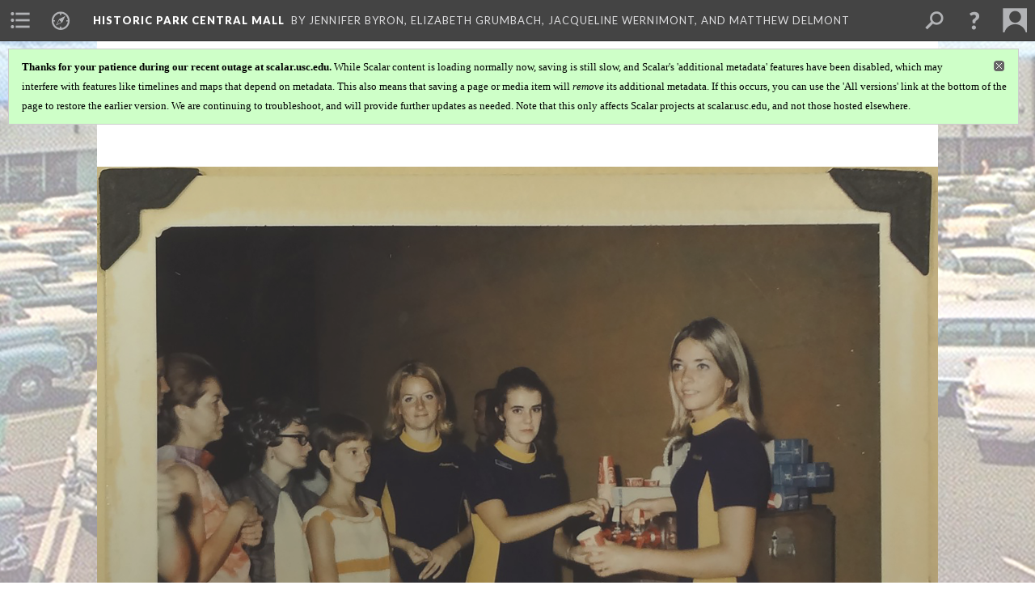

--- FILE ---
content_type: text/html; charset=UTF-8
request_url: https://scalar.usc.edu/works/historic-park-central-mall/media/fashion-show.2
body_size: 53181
content:
<?xml version="1.0" encoding="UTF-8"?>
<!DOCTYPE html>
<html xml:lang="en" lang="en"
	xmlns:rdf="http://www.w3.org/1999/02/22-rdf-syntax-ns#"
	xmlns:rdfs="http://www.w3.org/2000/01/rdf-schema#"
	xmlns:dc="http://purl.org/dc/elements/1.1/"
	xmlns:dcterms="http://purl.org/dc/terms/"
	xmlns:ctag="http://commontag.org/ns#"
	xmlns:art="http://simile.mit.edu/2003/10/ontologies/artstor#"
	xmlns:sioc="http://rdfs.org/sioc/ns#"
	xmlns:sioctypes="http://rdfs.org/sioc/types#"
	xmlns:foaf="http://xmlns.com/foaf/0.1/"
	xmlns:owl="http://www.w3.org/2002/07/owl#"
	xmlns:ov="http://open.vocab.org/terms/"
	xmlns:oac="http://www.openannotation.org/ns/"
	xmlns:scalar="http://scalar.usc.edu/2012/01/scalar-ns#"
	xmlns:shoah="http://tempuri.org/"
	xmlns:prov="http://www.w3.org/ns/prov#"
	xmlns:exif="http://ns.adobe.com/exif/1.0/"
	xmlns:iptc="http://ns.exiftool.ca/IPTC/IPTC/1.0/"
	xmlns:bibo="http://purl.org/ontology/bibo/"
	xmlns:id3="http://id3.org/id3v2.4.0#"
	xmlns:dwc="http://rs.tdwg.org/dwc/terms/"
	xmlns:vra="http://purl.org/vra/"
	xmlns:cp="http://scalar.cdla.oxycreates.org/commonplace/terms/"
	xmlns:tk="http://localcontexts.org/tk/"
	xmlns:gpano="http://ns.google.com/photos/1.0/panorama/"
>
<head>
<title>Fashion Show</title>
<base href="https://scalar.usc.edu/works/historic-park-central-mall/media/fashion-show.2" />
<meta name="description" content="Album 13 - August 19, 1970" />
<meta name="viewport" content="initial-scale=1, maximum-scale=1" />
<meta http-equiv="Content-Type" content="text/html; charset=UTF-8" />
<meta property="og:title" content="Historic Park Central Mall: Fashion Show" />
<meta property="og:site_name" content="Historic Park Central Mall" />
<meta property="og:url" content="https://scalar.usc.edu/works/historic-park-central-mall/media/fashion-show" />
<meta property="og:description" content="Album 13 - August 19, 1970" />
<meta property="og:image" content="https://scalar.usc.edu/works/historic-park-central-mall/media/13_Delmont_Byron_08191970_fashionshowpolaroids.jpg" />
<meta property="og:type" content="article" />
<link rel="canonical" href="https://scalar.usc.edu/works/historic-park-central-mall/media/fashion-show" />
<link rel="shortcut icon" href="https://scalar.usc.edu/works/system/application/views/arbors/html5_RDFa/favicon_16.gif" />
<link rel="apple-touch-icon" href="https://scalar.usc.edu/works/system/application/views/arbors/html5_RDFa/favicon_114.jpg" />
<link id="urn" rel="scalar:urn" href="urn:scalar:version:1801758" />
<link id="view" href="plain" />
<link id="default_view" href="plain" />
<link id="primary_role" rel="scalar:primary_role" href="http://scalar.usc.edu/2012/01/scalar-ns#Media" />
<link id="terms_of_service" rel="dcterms:accessRights" href="http://scalar.usc.edu/terms-of-service/" />
<link id="privacy_policy" rel="dcterms:accessRights" href="http://scalar.usc.edu/privacy-policy/" />
<link id="scalar_version" href="2.6.9
" />
<link id="book_id" href="28772" />
<link id="parent" href="https://scalar.usc.edu/works/historic-park-central-mall/" />
<link id="approot" href="https://scalar.usc.edu/works/system/application/" />
<link id="flowplayer_key" href="#$095b1678109acb79c61" />
<link id="soundcloud_id" href="55070ba50cb72b8e26f220916c4d54a3" />
<link id="recaptcha2_site_key" href="6Lf3KioTAAAAAO6t462Rf3diixP1vprCIcGBTcVZ" />
<link id="recaptcha_public_key" href="6LcXg8sSAAAAAHH0MII0Enz8_u4QHQdStcJY1YGM" />
<link id="external_direct_hyperlink" href="true" />
<link id="google_maps_key" href="AIzaSyBOttvbPzBW47HCrZ24RZHaftXtHVwuvFU" />
<link id="harvard_art_museums_key" href="" />
<link id="CI_elapsed_time" href="0.1945" />
<link type="text/css" rel="stylesheet" href="https://scalar.usc.edu/works/system/application/views/melons/cantaloupe/css/reset.css" />
<link type="text/css" rel="stylesheet" href="https://scalar.usc.edu/works/system/application/views/melons/cantaloupe/css/bootstrap.min.css" />
<link type="text/css" rel="stylesheet" href="https://scalar.usc.edu/works/system/application/views/melons/cantaloupe/css/bootstrap-accessibility.css" />
<link type="text/css" rel="stylesheet" href="https://scalar.usc.edu/works/system/application/views/melons/cantaloupe/../../widgets/mediaelement/css/annotorious.css" />
<link type="text/css" rel="stylesheet" href="https://scalar.usc.edu/works/system/application/views/melons/cantaloupe/../../widgets/mediaelement/mediaelement.css" />
<link type="text/css" rel="stylesheet" href="https://scalar.usc.edu/works/system/application/views/melons/cantaloupe/css/common.css" />
<link type="text/css" rel="stylesheet" href="https://scalar.usc.edu/works/system/application/views/melons/cantaloupe/css/scalarvis.css" />
<link type="text/css" rel="stylesheet" href="https://scalar.usc.edu/works/system/application/views/melons/cantaloupe/css/header.css" />
<link type="text/css" rel="stylesheet" href="https://scalar.usc.edu/works/system/application/views/melons/cantaloupe/css/widgets.css" />
<link type="text/css" rel="stylesheet" href="https://scalar.usc.edu/works/system/application/views/melons/cantaloupe/css/responsive.css" />
<link type="text/css" rel="stylesheet" href="https://scalar.usc.edu/works/system/application/views/melons/cantaloupe/css/timeline.css" />
<link type="text/css" rel="stylesheet" href="https://scalar.usc.edu/works/system/application/views/melons/cantaloupe/css/timeline.theme.scalar.css" />
<link type="text/css" rel="stylesheet" href="https://scalar.usc.edu/works/system/application/views/melons/cantaloupe/css/screen_print.css" media="screen,print" />
<script type="text/javascript" src="https://scalar.usc.edu/works/system/application/views/arbors/html5_RDFa/js/jquery-3.4.1.min.js"></script>
<script type="text/javascript" src="https://www.google.com/recaptcha/api.js?render=explicit"></script>
<script type="text/javascript" src="https://scalar.usc.edu/works/system/application/views/melons/cantaloupe/js/bootstrap.min.js"></script>
<script type="text/javascript" src="https://scalar.usc.edu/works/system/application/views/melons/cantaloupe/js/jquery.bootstrap-modal.js"></script>
<script type="text/javascript" src="https://scalar.usc.edu/works/system/application/views/melons/cantaloupe/js/jquery.bootstrap-accessibility.js"></script>
<script type="text/javascript" src="https://scalar.usc.edu/works/system/application/views/melons/cantaloupe/js/main.js"></script>
<script type="text/javascript" src="https://scalar.usc.edu/works/system/application/views/melons/cantaloupe/js/jquery.dotdotdot.js"></script>
<script type="text/javascript" src="https://scalar.usc.edu/works/system/application/views/melons/cantaloupe/js/jquery.scrollTo.min.js"></script>
<script type="text/javascript" src="https://scalar.usc.edu/works/system/application/views/melons/cantaloupe/js/scalarheader.jquery.js"></script>
<script type="text/javascript" src="https://scalar.usc.edu/works/system/application/views/melons/cantaloupe/js/scalarpage.jquery.js"></script>
<script type="text/javascript" src="https://scalar.usc.edu/works/system/application/views/melons/cantaloupe/js/scalarmedia.jquery.js"></script>
<script type="text/javascript" src="https://scalar.usc.edu/works/system/application/views/melons/cantaloupe/js/scalarmediadetails.jquery.js"></script>
<script type="text/javascript" src="https://scalar.usc.edu/works/system/application/views/melons/cantaloupe/js/scalarindex.jquery.js"></script>
<script type="text/javascript" src="https://scalar.usc.edu/works/system/application/views/melons/cantaloupe/js/scalarhelp.jquery.js"></script>
<script type="text/javascript" src="https://scalar.usc.edu/works/system/application/views/melons/cantaloupe/js/scalarcomments.jquery.js"></script>
<script type="text/javascript" src="https://scalar.usc.edu/works/system/application/views/melons/cantaloupe/js/scalarsearch.jquery.js"></script>
<script type="text/javascript" src="https://scalar.usc.edu/works/system/application/views/melons/cantaloupe/js/scalarvisualizations.jquery.js"></script>
<script type="text/javascript" src="https://scalar.usc.edu/works/system/application/views/melons/cantaloupe/js/scalarstructuredgallery.jquery.js"></script>
<script type="text/javascript" src="https://scalar.usc.edu/works/system/application/views/melons/cantaloupe/js/scalarwidgets.jquery.js"></script>
<script type="text/javascript" src="https://scalar.usc.edu/works/system/application/views/melons/cantaloupe/js/scalarlenses.jquery.js"></script>
<script type="text/javascript" src="https://scalar.usc.edu/works/system/application/views/melons/cantaloupe/js/jquery.tabbing.js"></script>
<script>
window.dataLayer = window.dataLayer || [];
  function gtag(){dataLayer.push(arguments);}
  gtag('js', new Date());

  gtag('config', 'UA-73118408-5');

</script>
</head>
<body class="primary_role_media" style="background-image:url(https://scalar.usc.edu/works/historic-park-central-mall/media/Park%20Central%20Mall%20postcard.jpg);">

<article role="main">
	<header>
		<noscript><div class="error notice-js-required"><p>This site requires Javascript to be turned on. Please <a href="http://www.btny.purdue.edu/enablejavascript.html">enable Javascript</a> and reload the page.</p></div></noscript>
		<div class="scalarnotice notice-book-msg" style="display:none;" data-cookie="ci_hide_scalar_book_msg"><b>Thanks for your patience during our recent outage at scalar.usc.edu.</b> While Scalar content is loading normally now, saving is still slow, and Scalar's 'additional metadata' features have been disabled, which may interfere with features like timelines and maps that depend on metadata. This also means that saving a page or media item will <i>remove</i> its additional metadata. If this occurs, you can use the 'All versions' link at the bottom of the page to restore the earlier version. We are continuing to troubleshoot, and will provide further updates as needed. Note that this only affects Scalar projects at scalar.usc.edu, and not those hosted elsewhere.</div>
		<!-- Book -->
		<span resource="https://scalar.usc.edu/works/historic-park-central-mall" typeof="scalar:Book">
			<span property="dcterms:title" content="Historic Park Central Mall"><a id="book-title" href="https://scalar.usc.edu/works/historic-park-central-mall/index">Historic Park Central Mall</a></span>
			<a class="metadata" tabindex="-1" inert rel="dcterms:hasPart" href="https://scalar.usc.edu/works/historic-park-central-mall/media/fashion-show"></a>
			<a class="metadata" tabindex="-1" inert rel="dcterms:tableOfContents" href="https://scalar.usc.edu/works/historic-park-central-mall/toc"></a>
			<a class="metadata" tabindex="-1" inert rel="sioc:has_owner" href="https://scalar.usc.edu/works/historic-park-central-mall/users/26767#index=1&role=author&listed=1"></a>
			<a class="metadata" tabindex="-1" inert rel="sioc:has_owner" href="https://scalar.usc.edu/works/historic-park-central-mall/users/7224#index=2&role=author&listed=1"></a>
			<a class="metadata" tabindex="-1" inert rel="sioc:has_owner" href="https://scalar.usc.edu/works/historic-park-central-mall/users/889#index=3&role=author&listed=1"></a>
			<a class="metadata" tabindex="-1" inert rel="sioc:has_owner" href="https://scalar.usc.edu/works/historic-park-central-mall/users/9365#index=4&role=author&listed=1"></a>
		</span>
		<span inert resource="https://scalar.usc.edu/works/historic-park-central-mall/toc" typeof="scalar:Page">
			<span class="metadata" property="dcterms:title">Main Menu</span>
		</span>
		<span resource="https://scalar.usc.edu/works/historic-park-central-mall/users/26767" typeof="foaf:Person">
			<span class="metadata" aria-hidden="true" property="foaf:name">Jennifer Byron</span>
			<span class="metadata" aria-hidden="true" property="foaf:mbox_sha1sum">7983189e03a9bc2c296db27642fce9ff3b70f7ba</span>
		</span>
		<span resource="https://scalar.usc.edu/works/historic-park-central-mall/users/7224" typeof="foaf:Person">
			<span class="metadata" aria-hidden="true" property="foaf:name">Elizabeth Grumbach</span>
			<span class="metadata" aria-hidden="true" property="foaf:mbox_sha1sum">544ad6854c7a25add20b3312a290cb95c1210f33</span>
		</span>
		<span resource="https://scalar.usc.edu/works/historic-park-central-mall/users/889" typeof="foaf:Person">
			<span class="metadata" aria-hidden="true" property="foaf:name">Jacqueline Wernimont</span>
			<span class="metadata" aria-hidden="true" property="foaf:mbox_sha1sum">bce78f60db1628727fc0b905ad2512506798cac8</span>
		</span>
		<span resource="https://scalar.usc.edu/works/historic-park-central-mall/users/9365" typeof="foaf:Person">
			<span class="metadata" aria-hidden="true" property="foaf:name">Matthew Delmont</span>
			<span class="metadata" aria-hidden="true" property="foaf:mbox_sha1sum">01529ec942d3dadc44eb5d89f6fd4cc939ac378a</span>
		</span>
		<!-- Page -->
		<h1 property="dcterms:title">Fashion Show</h1>
		<span resource="https://scalar.usc.edu/works/historic-park-central-mall/media/fashion-show" typeof="scalar:Media">
			<a class="metadata" tabindex="-1" inert rel="dcterms:hasVersion" href="https://scalar.usc.edu/works/historic-park-central-mall/media/fashion-show.2"></a>
			<a class="metadata" tabindex="-1" inert rel="dcterms:isPartOf" href="https://scalar.usc.edu/works/historic-park-central-mall"></a>
			<span class="metadata" aria-hidden="true" property="scalar:isLive">1</span>
			<a class="metadata" tabindex="-1" aria-hidden="true" rel="art:thumbnail" href="http://scalar.usc.edu/works/historic-park-central-mall/media/13_Delmont_Byron_08191970_fashionshowpolaroids_thumb.jpg"></a>
			<a class="metadata" tabindex="-1" aria-hidden="true" rel="prov:wasAttributedTo" href="https://scalar.usc.edu/works/historic-park-central-mall/users/9365"></a>
			<span class="metadata" aria-hidden="true" property="dcterms:created">2018-04-11T11:27:07-07:00</span>
			<a class="metadata" tabindex="-1" aria-hidden="true" rel="scalar:urn" href="urn:scalar:content:713874"></a>
		</span>
		<span resource="https://scalar.usc.edu/works/historic-park-central-mall/users/9365" typeof="foaf:Person">
			<span class="metadata" aria-hidden="true" property="foaf:name">Matthew Delmont</span>
			<span class="metadata" aria-hidden="true" property="foaf:mbox_sha1sum">01529ec942d3dadc44eb5d89f6fd4cc939ac378a</span>
		</span>
		<span class="metadata" inert id="book-id">28772</span>
		<a class="metadata" tabindex="-1" inert rel="dcterms:isVersionOf" href="https://scalar.usc.edu/works/historic-park-central-mall/media/fashion-show"></a>
		<span class="metadata" aria-hidden="true" property="ov:versionnumber">2</span>
		<span class="metadata" aria-hidden="true" property="dcterms:description">Album 13 - August 19, 1970</span>
		<a class="metadata" tabindex="-1" aria-hidden="true" rel="art:url" href="https://scalar.usc.edu/works/historic-park-central-mall/media/13_Delmont_Byron_08191970_fashionshowpolaroids.jpg"></a>
		<span class="metadata" aria-hidden="true" property="scalar:defaultView">plain</span>
		<a class="metadata" tabindex="-1" aria-hidden="true" rel="prov:wasAttributedTo" href="https://scalar.usc.edu/works/historic-park-central-mall/users/26767"></a>
		<span class="metadata" aria-hidden="true" property="dcterms:created">2018-05-15T19:14:26-07:00</span>
		<a class="metadata" tabindex="-1" aria-hidden="true" rel="scalar:urn" href="urn:scalar:version:1801758"></a>
		<span resource="https://scalar.usc.edu/works/historic-park-central-mall/users/26767" typeof="foaf:Person">
			<span class="metadata" aria-hidden="true" property="foaf:name">Jennifer Byron</span>
			<span class="metadata" aria-hidden="true" property="foaf:mbox_sha1sum">7983189e03a9bc2c296db27642fce9ff3b70f7ba</span>
		</span>
	</header>
	<span property="sioc:content"></span>

	<section>
		<h1>This page is referenced by:</h1>
		<ul class="has_reference">
			<li>
				<a inert rel="dcterms:isReferencedBy" href="https://scalar.usc.edu/works/historic-park-central-mall/celebrations.24"></a>
				<span resource="https://scalar.usc.edu/works/historic-park-central-mall/celebrations" typeof="scalar:Composite">
					<a inert rel="dcterms:hasVersion" href="https://scalar.usc.edu/works/historic-park-central-mall/celebrations.24"></a>
					<span class="metadata" aria-hidden="true" property="scalar:isLive">1</span>
					<a class="metadata" tabindex="-1" aria-hidden="true" rel="prov:wasAttributedTo" href="https://scalar.usc.edu/works/historic-park-central-mall/users/26767"></a>
					<span class="metadata" aria-hidden="true" property="dcterms:created">2018-04-20T17:36:22-07:00</span>
					<a class="metadata" tabindex="-1" aria-hidden="true" rel="scalar:urn" href="urn:scalar:content:719636"></a>
				</span>
				<span inert resource="https://scalar.usc.edu/works/historic-park-central-mall/celebrations.24" typeof="scalar:Version">
					<span property="dcterms:title" content="Celebrations">
						<a href="https://scalar.usc.edu/works/historic-park-central-mall/celebrations">Celebrations</a>
					</span>
					<a rel="dcterms:isVersionOf" href="https://scalar.usc.edu/works/historic-park-central-mall/celebrations"></a>
					<span class="metadata" aria-hidden="true" property="ov:versionnumber">24</span>
					<span class="metadata" aria-hidden="true" property="scalar:defaultView">gallery</span>
					<a class="metadata" tabindex="-1" aria-hidden="true" rel="prov:wasAttributedTo" href="https://scalar.usc.edu/works/historic-park-central-mall/users/9365"></a>
					<span class="metadata" aria-hidden="true" property="dcterms:created">2018-06-11T21:20:31-07:00</span>
					<a class="metadata" tabindex="-1" aria-hidden="true" rel="scalar:urn" href="urn:scalar:version:1844228"></a>
					<span class="metadata" property="sioc:content"><a data-size="medium" data-align="left" data-caption="description" data-annotations="" class="inline" resource="media/annual-indian-festival" name="scalar-inline-media" href="http://scalar.usc.edu/works/historic-park-central-mall/media/8_Delmont_02161966_annualindianfestival.JPG"></a><a data-size="medium" data-align="left" data-caption="description" data-annotations="" class="inline" resource="media/annual-indian-festival-2" name="scalar-inline-media" href="http://scalar.usc.edu/works/historic-park-central-mall/media/9_Delmont_02221966_annualindianfest.JPG"></a><a data-size="medium" data-align="left" data-caption="description" data-annotations="" class="inline" resource="media/autoracing-show" name="scalar-inline-media" href="http://scalar.usc.edu/works/historic-park-central-mall/media/09_Byron_10241965_autoracingshow.JPG"></a><br /><br /><br /><br /><a data-size="medium" data-align="left" data-caption="description" data-annotations="" class="inline" resource="media/ceremonies-open-park-central-area" name="scalar-inline-media" href="http://scalar.usc.edu/works/historic-park-central-mall/media/2_Delmont_04021957_ribboncuttingarticle.jpg"></a><a data-size="medium" data-align="left" data-caption="description" data-annotations="" class="inline" resource="media/balloon-parade-cat-and-dog" name="scalar-inline-media" href="http://scalar.usc.edu/works/historic-park-central-mall/media/6_Delmont_Byron_10061962_giantballoonparade2.jpg"></a><a data-size="medium" data-align="left" data-caption="description" data-annotations="" class="inline" resource="media/balloon-parade-griffin" name="scalar-inline-media" href="http://scalar.usc.edu/works/historic-park-central-mall/media/6_Delmont_Byron_10061962_giantballoonparade3.jpg"></a><a data-size="medium" data-align="left" data-caption="description" data-annotations="" class="inline" resource="media/balloon-parade-space-age" name="scalar-inline-media" href="http://scalar.usc.edu/works/historic-park-central-mall/media/6_Delmont_Byron_10091962_giantballoonparade3.jpg"></a><a data-size="medium" data-align="left" data-caption="description" data-annotations="" class="inline" resource="media/balloon-parade-space-age" name="scalar-inline-media" href="http://scalar.usc.edu/works/historic-park-central-mall/media/6_Delmont_Byron_10091962_giantballoonparade3.jpg"></a><a data-size="medium" data-align="left" data-caption="description" data-annotations="" class="inline" resource="media/balloon-parade-tiger" name="scalar-inline-media" href="http://scalar.usc.edu/works/historic-park-central-mall/media/6_Delmont_Byron_10181962_giantballoonparade.jpg"></a><a data-size="medium" data-align="left" data-caption="description" data-annotations="" class="inline" resource="media/biggest-birthday-cake-in-the-world" name="scalar-inline-media" href="http://scalar.usc.edu/works/historic-park-central-mall/media/3_Byron_00001959_Burthdaycakephotos.jpg"></a><a data-size="medium" data-align="left" data-caption="description" data-annotations="" class="inline" resource="media/boys-with-birthday-cake" name="scalar-inline-media" href="http://scalar.usc.edu/works/historic-park-central-mall/media/14_Delmont_Byron_0001971__boyswithgiantbirthdaycake.jpg"></a><a data-size="medium" data-align="left" data-caption="description" data-annotations="" class="inline" resource="media/career-fair" name="scalar-inline-media" href="http://scalar.usc.edu/works/historic-park-central-mall/media/14_Delmont_Byron_00001971_photosofcareerfair.jpg"></a><a data-size="medium" data-align="left" data-caption="description" data-annotations="" class="inline" resource="media/ceremonies-open-park-central-area" name="scalar-inline-media" href="http://scalar.usc.edu/works/historic-park-central-mall/media/2_Delmont_04021957_ribboncuttingarticle.jpg"></a><a data-size="medium" data-align="left" data-caption="description" data-annotations="" class="inline" resource="media/champagne-and-bulldozer-groundbreaking-ceremony" name="scalar-inline-media" href="http://scalar.usc.edu/works/historic-park-central-mall/media/Box_Byron_00000000_champagneandbulldozer.JPG"></a><a data-size="medium" data-align="left" data-caption="description" data-annotations="" class="inline" resource="media/christmas-magic-time" name="scalar-inline-media" href="http://scalar.usc.edu/works/historic-park-central-mall/media/13_Delmont_Byron_12131971_christmasad2.jpg"></a><a data-size="medium" data-align="left" data-caption="description" data-annotations="" class="inline" resource="media/christmas-shopping-at-diamonds" name="scalar-inline-media" href="http://scalar.usc.edu/works/historic-park-central-mall/media/5_Delmont_Byron_11191961_christmasad1.jpg"></a><a data-size="medium" data-align="left" data-caption="description" data-annotations="" class="inline" resource="media/christmas-spirit-comes-to-park-central" name="scalar-inline-media" href="http://scalar.usc.edu/works/historic-park-central-mall/media/13_Delmont_Byron_12131970_christmasad.jpg"></a><a data-size="medium" data-align="left" data-caption="description" data-annotations="" class="inline" resource="media/dancer-at-st-johns-indian-festival" name="scalar-inline-media" href="http://scalar.usc.edu/works/historic-park-central-mall/media/14_Delmont_Byron_03021972_nativeamericanfestival.jpg"></a><a data-size="medium" data-align="left" data-caption="description" data-annotations="" class="inline" resource="media/death-defying-acrobatics" name="scalar-inline-media" href="http://scalar.usc.edu/works/historic-park-central-mall/media/8_Delmont+Byron_08191964_deathdefyinfacrobatics.JPG"></a><a data-size="medium" data-align="left" data-caption="description" data-annotations="" class="inline" resource="media/disney-on-parade" name="scalar-inline-media" href="http://scalar.usc.edu/works/historic-park-central-mall/media/13_Delmont_Byron_04231970_mickeymouseandparade.jpg"></a><a data-size="medium" data-align="left" data-caption="description" data-annotations="" class="inline" resource="media/disney-parades-in-phoenix" name="scalar-inline-media" href="http://scalar.usc.edu/works/historic-park-central-mall/media/13_Delmont_Byron_04291970_mickeydisneyonparade.jpg"></a><a data-size="medium" data-align="left" data-caption="description" data-annotations="" class="inline" resource="media/fashion-show" name="scalar-inline-media" href="http://scalar.usc.edu/works/historic-park-central-mall/media/13_Delmont_Byron_08191970_fashionshowpolaroids.jpg"></a><a data-size="medium" data-align="left" data-caption="description" data-annotations="" class="inline" resource="media/fashion-show-photo" name="scalar-inline-media" href="http://scalar.usc.edu/works/historic-park-central-mall/media/12_Byron_00001969_fashionshowphoto.JPG"></a><a data-size="medium" data-align="left" data-caption="description" data-annotations="" class="inline" resource="media/flying-trapeez" name="scalar-inline-media" href="http://scalar.usc.edu/works/historic-park-central-mall/media/13_Delmont_Byron_06181970_flyingtrapeez.jpg"></a><a data-size="medium" data-align="left" data-caption="description" data-annotations="" class="inline" resource="media/fourth-of-july" name="scalar-inline-media" href="http://scalar.usc.edu/works/historic-park-central-mall/media/14_Delmont_Byron_000001971_womanwithmicrophone.jpg"></a><a data-size="medium" data-align="left" data-caption="description" data-annotations="" class="inline" resource="media/giant-balloon-parade" name="scalar-inline-media" href="http://scalar.usc.edu/works/historic-park-central-mall/media/Box_Delmont_10241964_giantballoonparade.jpg"></a><a data-size="medium" data-align="left" data-caption="description" data-annotations="" class="inline" resource="media/high-diver" name="scalar-inline-media" href="http://scalar.usc.edu/works/historic-park-central-mall/media/1_Byron_10091959_highdiver.JPG"></a><a data-size="medium" data-align="left" data-caption="description" data-annotations="" class="inline" resource="media/high-diver-1" name="scalar-inline-media" href="http://scalar.usc.edu/works/historic-park-central-mall/media/7_Byron_09291963_highdiver.JPG"></a><a data-size="medium" data-align="left" data-caption="description" data-annotations="" class="inline" resource="media/ice-follies" name="scalar-inline-media" href="http://scalar.usc.edu/works/historic-park-central-mall/media/13_Delmont_Byron_09201970_peggyflemingicefolies.jpg"></a><a data-size="medium" data-align="left" data-caption="description" data-annotations="" class="inline" resource="media/ice-follies-ad" name="scalar-inline-media" href="http://scalar.usc.edu/works/historic-park-central-mall/media/12_Byron_10071970_icefolliesad.JPG"></a><a data-size="medium" data-align="left" data-caption="description" data-annotations="" class="inline" resource="media/indian-fashion-fall-gala" name="scalar-inline-media" href="http://scalar.usc.edu/works/historic-park-central-mall/media/14_Delmont_Byron_10011972_Indianfallgala.jpg"></a><a data-size="medium" data-align="left" data-caption="description" data-annotations="" class="inline" resource="media/japanese-culture-caravan" name="scalar-inline-media" href="http://scalar.usc.edu/works/historic-park-central-mall/media/12_Byron_07171969_Japanculturecaravan.JPG"></a><a data-size="medium" data-align="left" data-caption="description" data-annotations="" class="inline" resource="media/little-girl-with-santa" name="scalar-inline-media" href="http://scalar.usc.edu/works/historic-park-central-mall/media/14_Delomont_Byron_00001971_littlegirlwithsanta.jpg"></a><a data-size="medium" data-align="left" data-caption="description" data-annotations="" class="inline" resource="media/little-miss-park-central" name="scalar-inline-media" href="http://scalar.usc.edu/works/historic-park-central-mall/media/3_Byron_04051959_toddlerPCMqueen2.jpg"></a><a data-size="medium" data-align="left" data-caption="description" data-annotations="" class="inline" resource="media/mayor-mardian-cuts-ribbon-for-central-avenue-reopening" name="scalar-inline-media" href="http://scalar.usc.edu/works/historic-park-central-mall/media/5_Delmont_Byron_0305962_centralavenueopen.jpg"></a><a data-size="medium" data-align="left" data-caption="description" data-annotations="" class="inline" resource="media/mexican-fiesta-celebration" name="scalar-inline-media" href="http://scalar.usc.edu/works/historic-park-central-mall/media/16_Byron_08061974_Mexicanfiestacelebration.JPG"></a><a data-size="medium" data-align="left" data-caption="description" data-annotations="" class="inline" resource="media/mexican-folkloric-dancing" name="scalar-inline-media" href="http://scalar.usc.edu/works/historic-park-central-mall/media/16_Byron_09011974_Mexicanfolkloricdancing.JPG"></a><a data-size="medium" data-align="left" data-caption="description" data-annotations="" class="inline" resource="media/mexican-leaders-visit-arizona-state-fair" name="scalar-inline-media" href="http://scalar.usc.edu/works/historic-park-central-mall/media/5_Delmont_Byron__11091961_mexicanleadersvisitPCM.jpg"></a><a data-size="medium" data-align="left" data-caption="description" data-annotations="" class="inline" resource="media/mickey-mouse" name="scalar-inline-media" href="http://scalar.usc.edu/works/historic-park-central-mall/media/13_Delmont_04211970_mickeymouse.JPG"></a><a data-size="medium" data-align="left" data-caption="description" data-annotations="" class="inline" resource="media/transportation-show-at-pcm" name="scalar-inline-media" href="http://scalar.usc.edu/works/historic-park-central-mall/media/16_Byron_05081974_Transportationshow.JPG"></a><a data-size="medium" data-align="left" data-caption="description" data-annotations="" class="inline" resource="media/ukrainian-dancers" name="scalar-inline-media" href="http://scalar.usc.edu/works/historic-park-central-mall/media/12_Byron_03191970_ukrainiandancers.JPG"></a><a data-size="medium" data-align="left" data-caption="description" data-annotations="" class="inline" resource="media/us-air-force-titan-missile" name="scalar-inline-media" href="http://scalar.usc.edu/works/historic-park-central-mall/media/4_Byron_02151961_Martinmissle.jpg"></a><a data-size="medium" data-align="left" data-caption="description" data-annotations="" class="inline" resource="media/valentines-day-puppies-and-kittens" name="scalar-inline-media" href="http://scalar.usc.edu/works/historic-park-central-mall/media/14_Delmont_Byron_020121973_animalrescueadoptions.jpg"></a><a data-size="medium" data-align="left" data-caption="description" data-annotations="" class="inline" resource="media/vintage-aircraft-exhibited" name="scalar-inline-media" href="http://scalar.usc.edu/works/historic-park-central-mall/media/13_Delmont_Byron_09221970_vintageaircraftexhibited.jpg"></a><a data-size="medium" data-align="left" data-caption="description" data-annotations="" class="inline" resource="media/win-baseball-tickets-at-park-central-mall" name="scalar-inline-media" href="http://scalar.usc.edu/works/historic-park-central-mall/media/8_Delmont+Byron_03051965_winbaseballticketsatPCM.JPG"></a><a data-size="medium" data-align="left" data-caption="description" data-annotations="" class="inline" resource="media/x15-rocket-research-display" name="scalar-inline-media" href="http://scalar.usc.edu/works/historic-park-central-mall/media/10_09011968_x15rocketresearchdisplay.JPG"></a><a data-size="medium" data-align="left" data-caption="description" data-annotations="" class="inline" resource="media/zsa-zsa-gabor-visits-pcm" name="scalar-inline-media" href="http://scalar.usc.edu/works/historic-park-central-mall/media/15_Byron_05111973_.zsazsagaborvisitsJPG.JPG"></a><a data-size="medium" data-align="left" data-caption="description" data-annotations="" class="inline" resource="media/miss-park-central-toddler-queen" name="scalar-inline-media" href="http://scalar.usc.edu/works/historic-park-central-mall/media/3_Byron_00001959_toddlerPCMqueen.jpg"></a><a data-size="medium" data-align="left" data-caption="description" data-annotations="" class="inline" resource="media/missile-display" name="scalar-inline-media" href="http://scalar.usc.edu/works/historic-park-central-mall/media/13_Delmont+Byron_03131971_missledisplay.JPG"></a><a data-size="medium" data-align="left" data-caption="description" data-annotations="" class="inline" resource="media/moon-bus-on-display" name="scalar-inline-media" href="http://scalar.usc.edu/works/historic-park-central-mall/media/10_Byron_02031969_Moonbusondisplay.JPG"></a><a data-size="medium" data-align="left" data-caption="description" data-annotations="" class="inline" resource="media/mother-is-a-pinup" name="scalar-inline-media" href="http://scalar.usc.edu/works/historic-park-central-mall/media/13_Delmont_Byron_05051970_motherpinupad.jpg"></a><a data-size="medium" data-align="left" data-caption="description" data-annotations="" class="inline" resource="media/national-largest-xmas-tree" name="scalar-inline-media" href="http://scalar.usc.edu/works/historic-park-central-mall/media/1_Byron_12031957_nationalargestxmastree2.JPG"></a><a data-size="medium" data-align="left" data-caption="description" data-annotations="" class="inline" resource="media/nations-largest-christmas-tree-page-2" name="scalar-inline-media" href="http://scalar.usc.edu/works/historic-park-central-mall/media/1_Byron_12031957_nationlargestxmastree.JPG"></a><a data-size="medium" data-align="left" data-caption="description" data-annotations="" class="inline" resource="media/national-law-enforcement-week" name="scalar-inline-media" href="http://scalar.usc.edu/works/historic-park-central-mall/media/13_Delmont_Byron_05111970_lawenforcementexhibit.jpg"></a><a data-size="medium" data-align="left" data-caption="description" data-annotations="" class="inline" resource="media/native-american-dance-st-johns-festival" name="scalar-inline-media" href="http://scalar.usc.edu/works/historic-park-central-mall/media/8_Delmont+Byron_03041965_nativeamericansancestjohnsfestival.JPG"></a><a data-size="medium" data-align="left" data-caption="description" data-annotations="" class="inline" resource="media/native-american-dance-st-johns-festival-2" name="scalar-inline-media" href="http://scalar.usc.edu/works/historic-park-central-mall/media/8_Delmont+Byron_03101965_nativeamericansancestjohnsfestival.JPG"></a><a data-size="medium" data-align="left" data-caption="description" data-annotations="" class="inline" resource="media/native-american-festival" name="scalar-inline-media" href="http://scalar.usc.edu/works/historic-park-central-mall/media/7_Byron_02201964_nativeamericanfestival.JPG"></a><a data-size="medium" data-align="left" data-caption="description" data-annotations="" class="inline" resource="media/park-central-birthday" name="scalar-inline-media" href="http://scalar.usc.edu/works/historic-park-central-mall/media/2_Byron_04041959_giantbirthdaycakezoom.jpg"></a><a data-size="medium" data-align="left" data-caption="description" data-annotations="" class="inline" resource="media/park-central-birthday-cake" name="scalar-inline-media" href="http://scalar.usc.edu/works/historic-park-central-mall/media/2_Byron_04101959_giantbirthdaycake.jpg"></a><a data-size="medium" data-align="left" data-caption="description" data-annotations="" class="inline" resource="media/park-central-birthday-cake-with-kids" name="scalar-inline-media" href="http://scalar.usc.edu/works/historic-park-central-mall/media/3_Byron_04101959_GiantBirthdaycake.jpg"></a><a data-size="medium" data-align="left" data-caption="description" data-annotations="" class="inline" resource="media/park-central-birthday-cake-with-kids-at-goldwaters" name="scalar-inline-media" href="http://scalar.usc.edu/works/historic-park-central-mall/media/3_Byron_04111959_GiantBirthdaycake2.jpg"></a><a data-size="medium" data-align="left" data-caption="description" data-annotations="" class="inline" resource="media/park-central-open-10am-till-9pm" name="scalar-inline-media" href="http://scalar.usc.edu/works/historic-park-central-mall/media/5_Delmont_Byron_02031961_christmasad.jpg"></a></span>
				</span>
			</li>
			<li>
				<a inert rel="dcterms:isReferencedBy" href="https://scalar.usc.edu/works/historic-park-central-mall/fashion.12"></a>
				<span resource="https://scalar.usc.edu/works/historic-park-central-mall/fashion" typeof="scalar:Composite">
					<a inert rel="dcterms:hasVersion" href="https://scalar.usc.edu/works/historic-park-central-mall/fashion.12"></a>
					<span class="metadata" aria-hidden="true" property="scalar:isLive">1</span>
					<a class="metadata" tabindex="-1" aria-hidden="true" rel="prov:wasAttributedTo" href="https://scalar.usc.edu/works/historic-park-central-mall/users/26767"></a>
					<span class="metadata" aria-hidden="true" property="dcterms:created">2018-04-27T21:22:03-07:00</span>
					<a class="metadata" tabindex="-1" aria-hidden="true" rel="scalar:urn" href="urn:scalar:content:725897"></a>
				</span>
				<span inert resource="https://scalar.usc.edu/works/historic-park-central-mall/fashion.12" typeof="scalar:Version">
					<span property="dcterms:title" content="Fashion">
						<a href="https://scalar.usc.edu/works/historic-park-central-mall/fashion">Fashion</a>
					</span>
					<a rel="dcterms:isVersionOf" href="https://scalar.usc.edu/works/historic-park-central-mall/fashion"></a>
					<span class="metadata" aria-hidden="true" property="ov:versionnumber">12</span>
					<span class="metadata" aria-hidden="true" property="scalar:defaultView">gallery</span>
					<a class="metadata" tabindex="-1" aria-hidden="true" rel="prov:wasAttributedTo" href="https://scalar.usc.edu/works/historic-park-central-mall/users/9365"></a>
					<span class="metadata" aria-hidden="true" property="dcterms:created">2018-05-30T19:56:03-07:00</span>
					<a class="metadata" tabindex="-1" aria-hidden="true" rel="scalar:urn" href="urn:scalar:version:1831768"></a>
					<span class="metadata" property="sioc:content"><a data-size="medium" data-align="left" data-caption="description" data-annotations="" class="inline" resource="media/80s-fashion-ad" name="scalar-inline-media" href="http://scalar.usc.edu/works/historic-park-central-mall/media/18_Byron_00001985_80sfashionad.JPG"></a><a data-size="medium" data-align="left" data-caption="description" data-annotations="" class="inline" resource="media/african-american-cosmetics" name="scalar-inline-media" href="http://scalar.usc.edu/works/historic-park-central-mall/media/16_Byron_.09121974_africanamericancosmeticsJPG.JPG"></a><a data-size="medium" data-align="left" data-caption="description" data-annotations="" class="inline" resource="media/fashion-show" name="scalar-inline-media" href="http://scalar.usc.edu/works/historic-park-central-mall/media/13_Delmont_Byron_08191970_fashionshowpolaroids.jpg"></a><a data-size="medium" data-align="left" data-caption="description" data-annotations="" class="inline" resource="media/fashion-show-photo" name="scalar-inline-media" href="http://scalar.usc.edu/works/historic-park-central-mall/media/12_Byron_00001969_fashionshowphoto.JPG"></a><a data-size="medium" data-align="left" data-caption="description" data-annotations="" class="inline" resource="media/indian-fashion-fall-gala" name="scalar-inline-media" href="http://scalar.usc.edu/works/historic-park-central-mall/media/14_Delmont_Byron_10011972_Indianfallgala.jpg"></a><a data-size="medium" data-align="left" data-caption="description" data-annotations="" class="inline" resource="media/melanin-makeup-by-flori-roberts" name="scalar-inline-media" href="http://scalar.usc.edu/works/historic-park-central-mall/media/14_Delmont_Byron_10281972_africanamericancosmetics.jpg"></a><a data-size="medium" data-align="left" data-caption="description" data-annotations="" class="inline" resource="media/miniskirt-creator-1" name="scalar-inline-media" href="http://scalar.usc.edu/works/historic-park-central-mall/media/10_Byron_11241968_miniskirtcreator1.JPG"></a><a data-size="medium" data-align="left" data-caption="description" data-annotations="" class="inline" resource="media/miniskirt-creator-2" name="scalar-inline-media" href="http://scalar.usc.edu/works/historic-park-central-mall/media/10_Byron_11241968_miniskirtcreator2.JPG"></a><a data-size="medium" data-align="left" data-caption="description" data-annotations="" class="inline" resource="media/miniskirt-creator-3" name="scalar-inline-media" href="http://scalar.usc.edu/works/historic-park-central-mall/media/10_Byron_11241968_miniskirtcreator3.JPG"></a><a data-size="medium" data-align="left" data-caption="description" data-annotations="" class="inline" resource="media/miniskirt-creator-4" name="scalar-inline-media" href="http://scalar.usc.edu/works/historic-park-central-mall/media/10_Byron_11241968_miniskirtcreator4 (2).JPG"></a><br /><br /><br /><br /><a data-size="medium" data-align="left" data-caption="description" data-annotations="" class="inline" resource="media/plus-size-fashion" name="scalar-inline-media" href="http://scalar.usc.edu/works/historic-park-central-mall/media/14_Delmont_Byron_10021972_fullfiguredfashion.jpg"></a><a data-size="medium" data-align="left" data-caption="description" data-annotations="" class="inline" resource="media/rosenzweigs-jewelry-store" name="scalar-inline-media" href="http://scalar.usc.edu/works/historic-park-central-mall/media/Box_Byron_000000000_PCMjewelrystore.JPG"></a><a data-size="medium" data-align="left" data-caption="description" data-annotations="" class="inline" resource="media/spring-fashion-show-ad" name="scalar-inline-media" href="http://scalar.usc.edu/works/historic-park-central-mall/media/10_Byron_.03221969JPG.JPG"></a><a data-size="medium" data-align="left" data-caption="description" data-annotations="" class="inline" resource="media/back-to-school-1962" name="scalar-inline-media" href="http://scalar.usc.edu/works/historic-park-central-mall/media/6_Delmont_Byron_08161962_backtoschoolfashionad.jpg"></a><a data-size="medium" data-align="left" data-caption="description" data-annotations="" class="inline" resource="media/back-to-school-1962-page-10" name="scalar-inline-media" href="http://scalar.usc.edu/works/historic-park-central-mall/media/6_Delmont_Byron_08161962_backtoschoolfashionad10.jpg"></a><a data-size="medium" data-align="left" data-caption="description" data-annotations="" class="inline" resource="media/back-to-school-1962-page-2" name="scalar-inline-media" href="http://scalar.usc.edu/works/historic-park-central-mall/media/6_Delmont_Byron_08161962_backtoschoolfashionad2.jpg"></a><a data-size="medium" data-align="left" data-caption="description" data-annotations="" class="inline" resource="media/back-to-school-1962-page-4" name="scalar-inline-media" href="http://scalar.usc.edu/works/historic-park-central-mall/media/6_Delmont_Byron_08161962_backtoschoolfashionad4.jpg"></a><a data-size="medium" data-align="left" data-caption="description" data-annotations="" class="inline" resource="media/back-to-school-1962-page-5" name="scalar-inline-media" href="http://scalar.usc.edu/works/historic-park-central-mall/media/6_Delmont_Byron_08161962_backtoschoolfashionad5.jpg"></a><a data-size="medium" data-align="left" data-caption="description" data-annotations="" class="inline" resource="media/back-to-school-1962-page-6" name="scalar-inline-media" href="http://scalar.usc.edu/works/historic-park-central-mall/media/6_Delmont_Byron_08161962_backtoschoolfashionad6.jpg"></a><a data-size="medium" data-align="left" data-caption="description" data-annotations="" class="inline" resource="media/back-to-school-1962-page-7" name="scalar-inline-media" href="http://scalar.usc.edu/works/historic-park-central-mall/media/6_Delmont_Byron_08161962_backtoschoolfashionad7.jpg"></a><a data-size="medium" data-align="left" data-caption="description" data-annotations="" class="inline" resource="media/back-to-school-1962-page-8" name="scalar-inline-media" href="http://scalar.usc.edu/works/historic-park-central-mall/media/6_Delmont_Byron_08161962_backtoschoolfashionad8.jpg"></a><a data-size="medium" data-align="left" data-caption="description" data-annotations="" class="inline" resource="media/back-to-school-1962-page-9" name="scalar-inline-media" href="http://scalar.usc.edu/works/historic-park-central-mall/media/6_Delmont_Byron_08161962_backtoschoolfashionad9.jpg"></a><a data-size="medium" data-align="left" data-caption="description" data-annotations="" class="inline" resource="media/little-women-who-thinks-first-of-fashion-and-her-man-advertisement" name="scalar-inline-media" href="http://scalar.usc.edu/works/historic-park-central-mall/media/6_Delmont_Byron_04151962_fashionad.jpg"></a></span>
				</span>
			</li>
			<li>
				<a inert rel="dcterms:isReferencedBy" href="https://scalar.usc.edu/works/historic-park-central-mall/women-and-girls.11"></a>
				<span resource="https://scalar.usc.edu/works/historic-park-central-mall/women-and-girls" typeof="scalar:Composite">
					<a inert rel="dcterms:hasVersion" href="https://scalar.usc.edu/works/historic-park-central-mall/women-and-girls.11"></a>
					<span class="metadata" aria-hidden="true" property="scalar:isLive">1</span>
					<a class="metadata" tabindex="-1" aria-hidden="true" rel="prov:wasAttributedTo" href="https://scalar.usc.edu/works/historic-park-central-mall/users/26767"></a>
					<span class="metadata" aria-hidden="true" property="dcterms:created">2018-04-16T21:35:33-07:00</span>
					<a class="metadata" tabindex="-1" aria-hidden="true" rel="scalar:urn" href="urn:scalar:content:716860"></a>
				</span>
				<span inert resource="https://scalar.usc.edu/works/historic-park-central-mall/women-and-girls.11" typeof="scalar:Version">
					<span property="dcterms:title" content="Women and Girls">
						<a href="https://scalar.usc.edu/works/historic-park-central-mall/women-and-girls">Women and Girls</a>
					</span>
					<a rel="dcterms:isVersionOf" href="https://scalar.usc.edu/works/historic-park-central-mall/women-and-girls"></a>
					<span class="metadata" aria-hidden="true" property="ov:versionnumber">11</span>
					<span class="metadata" aria-hidden="true" property="scalar:defaultView">gallery</span>
					<a class="metadata" tabindex="-1" aria-hidden="true" rel="prov:wasAttributedTo" href="https://scalar.usc.edu/works/historic-park-central-mall/users/9365"></a>
					<span class="metadata" aria-hidden="true" property="dcterms:created">2018-05-30T19:38:24-07:00</span>
					<a class="metadata" tabindex="-1" aria-hidden="true" rel="scalar:urn" href="urn:scalar:version:1831755"></a>
					<span class="metadata" property="sioc:content"><a data-size="medium" data-align="left" data-caption="description" data-annotations="" class="inline" resource="media/80s-fashion-ad" name="scalar-inline-media" href="http://scalar.usc.edu/works/historic-park-central-mall/media/18_Byron_00001985_80sfashionad.JPG"></a><br /><br /><br /><br /><br /><br /><a data-size="medium" data-align="left" data-caption="description" data-annotations="" class="inline" resource="media/african-american-cosmetics" name="scalar-inline-media" href="http://scalar.usc.edu/works/historic-park-central-mall/media/16_Byron_.09121974_africanamericancosmeticsJPG.JPG"></a><br /><br /><br /><br /><a data-size="medium" data-align="left" data-caption="description" data-annotations="" class="inline" resource="media/fashion-show" name="scalar-inline-media" href="http://scalar.usc.edu/works/historic-park-central-mall/media/13_Delmont_Byron_08191970_fashionshowpolaroids.jpg"></a><a data-size="medium" data-align="left" data-caption="description" data-annotations="" class="inline" resource="media/fashion-show-photo" name="scalar-inline-media" href="http://scalar.usc.edu/works/historic-park-central-mall/media/12_Byron_00001969_fashionshowphoto.JPG"></a><a data-size="medium" data-align="left" data-caption="description" data-annotations="" class="inline" resource="media/girl-kisses-santa" name="scalar-inline-media" href="http://scalar.usc.edu/works/historic-park-central-mall/media/6_Delmont_Byron_1222962_girlkissingsanta.jpg"></a><a data-size="medium" data-align="left" data-caption="description" data-annotations="" class="inline" resource="media/indian-fashion-fall-gala" name="scalar-inline-media" href="http://scalar.usc.edu/works/historic-park-central-mall/media/14_Delmont_Byron_10011972_Indianfallgala.jpg"></a><a data-size="medium" data-align="left" data-caption="description" data-annotations="" class="inline" resource="media/little-girl-with-phone" name="scalar-inline-media" href="http://scalar.usc.edu/works/historic-park-central-mall/media/13_Delmont+Byron_03191971_littlegirlwithphone.JPG"></a><a data-size="medium" data-align="left" data-caption="description" data-annotations="" class="inline" resource="media/little-girl-with-santa" name="scalar-inline-media" href="http://scalar.usc.edu/works/historic-park-central-mall/media/14_Delomont_Byron_00001971_littlegirlwithsanta.jpg"></a><a data-size="medium" data-align="left" data-caption="description" data-annotations="" class="inline" resource="media/little-miss-park-central" name="scalar-inline-media" href="http://scalar.usc.edu/works/historic-park-central-mall/media/3_Byron_04051959_toddlerPCMqueen2.jpg"></a><a data-size="medium" data-align="left" data-caption="description" data-annotations="" class="inline" resource="media/little-women-who-thinks-first-of-fashion-and-her-man-advertisement" name="scalar-inline-media" href="http://scalar.usc.edu/works/historic-park-central-mall/media/6_Delmont_Byron_04151962_fashionad.jpg"></a><a data-size="medium" data-align="left" data-caption="description" data-annotations="" class="inline" resource="media/melanin-makeup-by-flori-roberts" name="scalar-inline-media" href="http://scalar.usc.edu/works/historic-park-central-mall/media/14_Delmont_Byron_10281972_africanamericancosmetics.jpg"></a><br /><a data-size="medium" data-align="left" data-caption="description" data-annotations="" class="inline" resource="media/miniskirt-creator-1" name="scalar-inline-media" href="http://scalar.usc.edu/works/historic-park-central-mall/media/10_Byron_11241968_miniskirtcreator1.JPG"></a><br /><a data-size="medium" data-align="left" data-caption="description" data-annotations="" class="inline" resource="media/miniskirt-creator-2" name="scalar-inline-media" href="http://scalar.usc.edu/works/historic-park-central-mall/media/10_Byron_11241968_miniskirtcreator2.JPG"></a><a data-size="medium" data-align="left" data-caption="description" data-annotations="" class="inline" resource="media/miniskirt-creator-3" name="scalar-inline-media" href="http://scalar.usc.edu/works/historic-park-central-mall/media/10_Byron_11241968_miniskirtcreator3.JPG"></a><a data-size="medium" data-align="left" data-caption="description" data-annotations="" class="inline" resource="media/miniskirt-creator-4" name="scalar-inline-media" href="http://scalar.usc.edu/works/historic-park-central-mall/media/10_Byron_11241968_miniskirtcreator4 (2).JPG"></a><br /><a data-size="medium" data-align="left" data-caption="description" data-annotations="" class="inline" resource="media/miss-electra" name="scalar-inline-media" href="http://scalar.usc.edu/works/historic-park-central-mall/media/14_Delmont_Byron_04021971_cleaninggirlrobot.jpg"></a><a data-size="medium" data-align="left" data-caption="description" data-annotations="" class="inline" resource="media/miss-park-central-toddler-queen" name="scalar-inline-media" href="http://scalar.usc.edu/works/historic-park-central-mall/media/3_Byron_00001959_toddlerPCMqueen.jpg"></a><br /><a data-size="medium" data-align="left" data-caption="description" data-annotations="" class="inline" resource="media/plus-size-fashion" name="scalar-inline-media" href="http://scalar.usc.edu/works/historic-park-central-mall/media/14_Delmont_Byron_10021972_fullfiguredfashion.jpg"></a><a data-size="medium" data-align="left" data-caption="description" data-annotations="" class="inline" resource="media/queen-of-st-johns-indian-festival" name="scalar-inline-media" href="http://scalar.usc.edu/works/historic-park-central-mall/media/14_Delmont_Byron_02271973_stjohnsnativeamericanfestival.jpg"></a><a data-size="medium" data-align="left" data-caption="description" data-annotations="" class="inline" resource="media/queen-for-a-week-advertisement" name="scalar-inline-media" href="http://scalar.usc.edu/works/historic-park-central-mall/media/6_Delmont_Byron_05061962_mothersdayad.jpg"></a><a data-size="medium" data-align="left" data-caption="description" data-annotations="" class="inline" resource="media/mother-is-a-pinup" name="scalar-inline-media" href="http://scalar.usc.edu/works/historic-park-central-mall/media/13_Delmont_Byron_05051970_motherpinupad.jpg"></a><a data-size="medium" data-align="left" data-caption="description" data-annotations="" class="inline" resource="media/mothers-day-advertisement" name="scalar-inline-media" href="http://scalar.usc.edu/works/historic-park-central-mall/media/5_Delmont_Byron_04071961_mothersdayad.jpg"></a><br /><br /><a data-size="medium" data-align="left" data-caption="description" data-annotations="" class="inline" resource="media/spring-fashion-show-ad" name="scalar-inline-media" href="http://scalar.usc.edu/works/historic-park-central-mall/media/10_Byron_.03221969JPG.JPG"></a><a data-size="medium" data-align="left" data-caption="description" data-annotations="" class="inline" resource="media/career-fair" name="scalar-inline-media" href="http://scalar.usc.edu/works/historic-park-central-mall/media/14_Delmont_Byron_00001971_photosofcareerfair.jpg"></a><a data-size="medium" data-align="left" data-caption="description" data-annotations="" class="inline" resource="media/ice-follies-ad" name="scalar-inline-media" href="http://scalar.usc.edu/works/historic-park-central-mall/media/12_Byron_10071970_icefolliesad.JPG"></a><br /><br />&nbsp;</span>
				</span>
			</li>
		</ul>
	</section>
	</article>

</body>
</html>


--- FILE ---
content_type: application/javascript
request_url: https://scalar.usc.edu/works/system/application/views/widgets/api/scalarapi.js
body_size: 150265
content:
/**
 * Scalar
 * Copyright 2013 The Alliance for Networking Visual Culture.
 * http://scalar.usc.edu/scalar
 * Alliance4NVC@gmail.com
 *
 * Licensed under the Educational Community License, Version 2.0
 * (the "License"); you may not use this file except in compliance
 * with the License. You may obtain a copy of the License at
 *
 * http://www.osedu.org/licenses/ECL-2.0
 *
 * Unless required by applicable law or agreed to in writing,
 * software distributed under the License is distributed on an "AS IS"
 * BASIS, WITHOUT WARRANTIES OR CONDITIONS OF ANY KIND, either express
 * or implied. See the License for the specific language governing
 * permissions and limitations under the License.
 */

const ScalarRole =  {
	Unknown: 'unknown',
	Reader: 'reader',
	Commentator: 'commentator',
	Reviewer: 'reviewer',
	Author: 'author',
	Editor: 'editor',
}

const ScalarEditorialState = {
	None: "none",
	Draft: "draft",
	Edit: "edit",
	EditReview: "editreview",
	Clean: "clean",
	Ready: "ready",
	Published: "published",
}

var scalarapi = new ScalarAPI();

function is_array(input){
  return typeof(input)=='object'&&(input instanceof Array);
}

/**
 * Creates a new instance of the API utility. You do not need to
 * call this constructor; the utility calls it itself and places
 * the resulting instance in the global variable scalarapi.
 * @class 		A jQuery-dependent JavaScript library which allows easy access to the Scalar API.
 * @author		<a href="mailto:erik@song.nu">Erik Loyer</a>
 * @version		1.1
 */
function ScalarAPI() {

	var me = this;

	this.model = new ScalarModel();

	/**
	 * Browser detection script from http://www.quirksmode.org/js/detect.html
	 * @private
	 *
	 * User agent sniffing is notoriously unreliable, but at the moment it's the best way to tell
	 * which media types (not which objects) a browser supports.
	 */
	this.browserDetect = {
		init: function () {
			this.browser = this.searchString(this.dataBrowser) || "An unknown browser";
			this.version = this.searchVersion(navigator.userAgent)
				|| this.searchVersion(navigator.appVersion)
				|| "an unknown version";
			this.OS = this.searchString(this.dataOS) || "an unknown OS";
		},
		searchString: function (data) {
			for (var i=0;i<data.length;i++)	{
				var dataString = data[i].string;
				var dataProp = data[i].prop;
				this.versionSearchString = data[i].versionSearch || data[i].identity;
				if (dataString) {
					if (dataString.indexOf(data[i].subString) != -1)
						return data[i].identity;
				}
				else if (dataProp)
					return data[i].identity;
			}
		},
		searchVersion: function (dataString) {
			var index = dataString.indexOf(this.versionSearchString);
			if (index == -1) return;
			return parseFloat(dataString.substring(index+this.versionSearchString.length+1));
		},
		dataBrowser: [
			{
				string: navigator.userAgent,
				subString: "Android",
				identity: "Android"
			},
			{	// For MS Edge
				string: navigator.userAgent,
				subString: "Edge/12",
				identity: "Mozilla"
			},
			{
				string: navigator.userAgent,
				subString: "Chrome",
				identity: "Chrome"
			},
			{ 	string: navigator.userAgent,
				subString: "OmniWeb",
				versionSearch: "OmniWeb/",
				identity: "OmniWeb"
			},
			{
				string: navigator.vendor,
				subString: "Apple",
				identity: "Safari",
				versionSearch: "Version"
			},
			{
				prop: window.opera,
				identity: "Opera",
				versionSearch: "Version"
			},
			{
				string: navigator.vendor,
				subString: "iCab",
				identity: "iCab"
			},
			{
				string: navigator.vendor,
				subString: "KDE",
				identity: "Konqueror"
			},
			{
				string: navigator.userAgent,
				subString: "Firefox",
				identity: "Mozilla"
			},
			{
				string: navigator.vendor,
				subString: "Camino",
				identity: "Camino"
			},
			{	// for newer Netscapes (6+)
				string: navigator.userAgent,
				subString: "Netscape",
				identity: "Netscape"
			},
			{
				string: navigator.userAgent,
				subString: "MSIE",
				identity: "Explorer",
				versionSearch: "MSIE"
			},
			{	// For IE 11
				string: navigator.userAgent,
				subString: "Trident/7.0",
				identity: "Explorer"
			},
			{
				string: navigator.userAgent,
				subString: "Gecko",
				identity: "Mozilla",
				versionSearch: "rv"
			},
			{ 	// for older Netscapes (4-)
				string: navigator.userAgent,
				subString: "Mozilla",
				identity: "Netscape",
				versionSearch: "Mozilla"
			}
		],
		dataOS : [
			{
				string: navigator.platform,
				subString: "Win",
				identity: "Windows"
			},
			{
				string: navigator.platform,
				subString: "Mac",
				identity: "Mac"
			},
			{
				string: navigator.userAgent,
				subString: "iPhone",
				identity: "iPhone/iPod"
		    },
			{
				string: navigator.platform,
				subString: "Linux",
				identity: "Linux"
			},
			{
				string: navigator.userAgent,
				subString: "Android",
				identity: "Android"
		    }
		]

	};

	this.browserDetect.init();

	switch (this.browserDetect.browser) {

		case 'Safari':
		if (this.browserDetect.OS != 'Mac') {
			this.scalarBrowser = 'MobileSafari';
		} else {
			this.scalarBrowser = 'Safari';
		}
		break;

		case 'Chrome':
		case 'Explorer':
		case 'Mozilla':
		case 'Android':
		this.scalarBrowser = this.browserDetect.browser;
		break;

		default:
		this.scalarBrowser = 'Other';
		break;

	}

	var prismSrcExt = ['js','java','xml','css','php','c','cpp','cs','html','py','rb'];
	var otherSrcExt = ['txt','code','4th','actionscript','as','adt','agl','asm','asi','hla','asp','aspx','bas','b','bash','bat','bsh','cbl','cgi','cl','class','cmd','cob','cobol','csh','dot','el','erl','f','f03','f40','f77','f90','f95','fcg','fcgi','for','forth','fpp','gcl','gemfile','graphml','gv','h','has','hrl','i6','i7','inc','inf','json','ksh','lisp','lsp','lua','m','mak','make','mk','nt','p','pas','pat','pd','pl','pls','ps','qlb','r','rake','rakefile','scheme','scm','scpt','AppleScript','sh','sql','ss','t','taf','vb','vbs','vbscript','zsh'];

	this.mediaSources = {
		'3GPP': {
			name:'3GPP',
			extensions:['3gp'],
			isProprietary:false,
			contentType:'video',
			browserSupport: {
				'Safari': {extensions:['3gp'], format:'3GPP', player:'native', specifiesDimensions:true},
				'Other': {extensions:['3gp'], format:'3GPP', player:'native', specifiesDimensions:true}
			}},
		'AIFF': {
			name:'AIFF',
			extensions:['aif','aiff'],
			isProprietary:false,
			contentType:'audio',
			browserSupport: {
				'Mozilla': {extensions:['aif','aiff'], format:'AIFF', player:'QuickTime', specifiesDimensions:false},
				'Explorer': {extensions:['aif','aiff'], format:'AIFF', player:'QuickTime', specifiesDimensions:false},
				'MobileSafari': {extensions:['aif','aiff'], format:'AIFF', player:'native', specifiesDimensions:false},
				'Safari': {extensions:['aif','aiff'], format:'AIFF', player:'native', specifiesDimensions:false},
				'Other': {extensions:['aif','aiff'], format:'AIFF', player:'QuickTime', specifiesDimensions:false}
			}},
		'ArcGIS WebScene': {
			name:'ArcGIS WebScene',
			extensions:[],
			isProprietary:true,
			contentType:'3D-GIS',
			browserSupport: {
				'Mozilla': {extensions:[], format:'', player:'proprietary', specifiesDimensions:false},
				'Explorer': {extensions:[], format:'', player:'proprietary', specifiesDimensions:false},
				'MobileSafari': {extensions:[], format:'', player:'proprietary', specifiesDimensions:false},
				'Safari': {extensions:[], format:'', player:'proprietary', specifiesDimensions:false},
				'Chrome': {extensions:[], format:'', player:'proprietary', specifiesDimensions:false},
				'Android': {extensions:[], format:'', player:'proprietary', specifiesDimensions:false},
				'Other': {extensions:[], format:'', player:'proprietary', specifiesDimensions:false}
			}},
		'CriticalCommons-LegacyVideo': {
			name:'CriticalCommons-LegacyVideo',
			extensions:['mp4'],
			isProprietary:false,
			contentType:'video',
			browserSupport: {
				'Mozilla': {extensions:['mp4'], format:'MPEG-4', player:'native', specifiesDimensions:true},
				'Explorer': {extensions:['mp4'], format:'MPEG-4', player:'native', specifiesDimensions:true},
				'MobileSafari': {extensions:['mp4'], format:'MPEG-4', player:'native', specifiesDimensions:true},
				'Safari': {extensions:['mp4'], format:'MPEG-4', player:'native', specifiesDimensions:true},
				'Chrome': {extensions:['mp4'], format:'WebM', player:'native', specifiesDimensions:true},
				'Other': {extensions:['mp4'], format:'MPEG-4', player:'native', specifiesDimensions:true}
			}},
		'CriticalCommons-Video': {
			name:'CriticalCommons-Video',
			extensions:['mp4'],
			isProprietary:false,
			contentType:'video',
			browserSupport: {
				'Mozilla': {extensions:['mp4'], format:'MPEG-4', player:'native', specifiesDimensions:true},
				'Explorer': {extensions:['mp4'], format:'MPEG-4', player:'native', specifiesDimensions:true},
				'MobileSafari': {extensions:['mp4'], format:'MPEG-4', player:'native', specifiesDimensions:true},
				'Safari': {extensions:['mp4'], format:'MPEG-4', player:'native', specifiesDimensions:true},
				'Chrome': {extensions:['mp4'], format:'MPEG-4', player:'native', specifiesDimensions:true},
				'Android': {extensions:['mp4'], format:'MPEG-4', player:'native', specifiesDimensions:true},
				'Other': {extensions:['mp4'], format:'MPEG-4', player:'native', specifiesDimensions:true}
			}},
		'Deep Zoom Image': {
			name:'DeepZoomImage',
			extensions:['dzi'],
			isProprietary:false,
			contentType:'tiledImage',
			browserSupport: {
				'Mozilla': {extensions:['dzi'], format:'DZI', player:'OpenSeadragon', specifiesDimensions:false},
				'Explorer': {extensions:['dzi'], format:'DZI', player:'OpenSeadragon', specifiesDimensions:false},
				'MobileSafari': {extensions:['dzi'], format:'DZI', player:'OpenSeadragon', specifiesDimensions:false},
				'Safari': {extensions:['dzi'], format:'DZI', player:'OpenSeadragon', specifiesDimensions:false},
				'Chrome': {extensions:['dzi'], format:'DZI', player:'OpenSeadragon', specifiesDimensions:false},
				'Android': {extensions:['dzi'], format:'DZI', player:'OpenSeadragon', specifiesDimensions:false},
				'Other': {extensions:['dzi'], format:'DZI', player:'OpenSeadragon', specifiesDimensions:false}
			}},
		'GIF': {
			name:'GIF',
			extensions:['gif'],
			isProprietary:false,
			contentType:'image',
			browserSupport: {
				'Mozilla': {extensions:['gif'], format:'GIF', player:'native', specifiesDimensions:true},
				'Explorer': {extensions:['gif'], format:'GIF', player:'native', specifiesDimensions:true},
				'MobileSafari': {extensions:['gif'], format:'GIF', player:'native', specifiesDimensions:true},
				'Safari': {extensions:['gif'], format:'GIF', player:'native', specifiesDimensions:true},
				'Chrome': {extensions:['gif'], format:'GIF', player:'native', specifiesDimensions:true},
				'Android': {extensions:['gif'], format:'GIF', player:'native', specifiesDimensions:true},
				'Other': {extensions:['gif'], format:'GIF', player:'native', specifiesDimensions:true}
			}},
		'HIDVL': {
			name:'HIDVL',
			extensions:['mp4'],
			isProprietary:true,
			contentType:'video',
			browserSupport: {
				'Mozilla': {extensions:['mp4'], format:'MPEG-4', player:'proprietary', specifiesDimensions:false},
				'Explorer': {extensions:['mp4'], format:'MPEG-4', player:'proprietary', specifiesDimensions:false},
				'Safari': {extensions:['mp4'], format:'MPEG-4', player:'proprietary', specifiesDimensions:false},
				'MobileSafari': {extensions:['mp4'], format:'MPEG-4', player:'proprietary', specifiesDimensions:true},
				'Chrome': {extensions:['mp4'], format:'MPEG-4', player:'proprietary', specifiesDimensions:false},
				'Other': {extensions:['mp4'], format:'MPEG-4', player:'proprietary', specifiesDimensions:false}
			}},
		'HTML': {
			name:'HTML',
			extensions:['htm','html','php','com','org','net','gov'],
			isProprietary:false,
			contentType:'document',
			browserSupport: {
				'Mozilla': {extensions:['htm','html','php','com','org','net','gov'], format:'HTML', player:'native', specifiesDimensions:false},
				'Explorer': {extensions:['htm','html','php','com','org','net','gov'], format:'HTML', player:'native', specifiesDimensions:false},
				'MobileSafari': {extensions:['htm','html','php','com','org','net','gov'], format:'HTML', player:'native', specifiesDimensions:false},
				'Safari': {extensions:['htm','html','php','com','org','net','gov'], format:'HTML', player:'native', specifiesDimensions:false},
				'Chrome': {extensions:['htm','html','php','com','org','net','gov'], format:'HTML', player:'native', specifiesDimensions:false},
				'Android': {extensions:['htm','html','php','com','org','net','gov'], format:'HTML', player:'native', specifiesDimensions:false},
				'Other': {extensions:['htm','html','php','com','org','net','gov'], format:'HTML', player:'native', specifiesDimensions:false}
			}},
		'HTTP Live Streaming':  {
			name:'HLS',
			extensions:['m3u8'],
			isProprietary:false,
			contentType:'video',
			browserSupport: {
				'Mozilla': {extensions:['m3u8'], format:'M3U8', player:'HLS', specifiesDimensions:true},
				'Explorer': {extensions:['m3u8'], format:'M3U8', player:'HLS', specifiesDimension:true},
				'MobileSafari': {extensions:['m3u8'], format:'M3U8', player:'native', specifiesDimensions:true},
				'Safari': {extensions:['m3u8'], format:'M3U8', player:'native', specifiesDimensions:true},
				'Chrome': {extensions:['m3u8'], format:'M3U8', player:'HLS', specifiesDimensions:true},
				'Android': {extensions:['m3u8'], format:'M3U8', player:'HLS', specifiesDimensions:true},
				'Other': {extensions:['m3u8'], format:'M3U8', player:'HLS', specifiesDimensions:true}
			}},
		'HyperCities': {
			name:'HyperCities',
			extensions:[],
			isProprietary:true,
			contentType:'map',
			browserSupport: {
				'Mozilla': {extensions:[], format:'HyperCities Collection', player:'proprietary', specifiesDimensions:false},
				'Explorer': {extensions:[], format:'HyperCities Collection', player:'proprietary', specifiesDimensions:false},
				'Safari': {extensions:[], format:'HyperCities Collection', player:'proprietary', specifiesDimensions:false},
				'Chrome': {extensions:[], format:'HyperCities Collection', player:'proprietary', specifiesDimensions:false},
				'Other': {extensions:[], format:'HyperCities Collection', player:'proprietary', specifiesDimensions:false}
			}},
    'IIIF': {
      name: 'IIIF',
      extensions: [],
      isProprietary:false,
      contentType:'manifest',
      browserSupport: {
        'Mozilla': {extensions:[], format:'Manifest', player:'Mirador', specifiesDimensions:false},
  			'Explorer': {extensions:[], format:'Manifest', player:'Mirador', specifiesDimensions:false},
  			'MobileSafari': {extensions:[], format:'Manifest', player:'Mirador', specifiesDimensions:false},
  			'Safari': {extensions:[], format:'Manifest', player:'Mirador', specifiesDimensions:false},
  			'Chrome': {extensions:[], format:'Manifest', player:'Mirador', specifiesDimensions:false},
  			'Android': {extensions:[], format:'Manifest', player:'Mirador', specifiesDimensions:false},
  			'Other': {extensions:[], format:'Manifest', player:'Mirador', specifiesDimensions:false}
			}},
		'JPEG': {
			name:'JPEG',
			extensions:['jpg','jpeg'],
			isProprietary:false,
			contentType:'image',
			browserSupport: {
				'Mozilla': {extensions:['jpg','jpeg'], format:'JPEG', player:'native', specifiesDimensions:true},
				'Explorer': {extensions:['jpg','jpeg'], format:'JPEG', player:'native', specifiesDimensions:true},
				'MobileSafari': {extensions:['jpg','jpeg'], format:'JPEG', player:'native', specifiesDimensions:true},
				'Safari': {extensions:['jpg','jpeg'], format:'JPEG', player:'native', specifiesDimensions:true},
				'Chrome': {extensions:['jpg','jpeg'], format:'JPEG', player:'native', specifiesDimensions:true},
				'Android': {extensions:['jpg','jpeg'], format:'JPEG', player:'native', specifiesDimensions:true},
				'Other': {extensions:['jpg','jpeg'], format:'JPEG', player:'native', specifiesDimensions:true}
			}},
		'KML': {
			name:'KML',
			extensions:['kml','kmz'],
			isProprietary:false,
			contentType:'map',
			browserSupport: {
				'Mozilla': {extensions:['kml','kmz'], format:'KML', player:'proprietary', specifiesDimensions:false},
				'Explorer': {extensions:['kml','kmz'], format:'KML', player:'proprietary', specifiesDimensions:false},
				'MobileSafari': {extensions:['kml','kmz'], format:'KML', player:'proprietary', specifiesDimensions:false},
				'Safari': {extensions:['kml','kmz'], format:'KML', player:'proprietary', specifiesDimensions:false},
				'Chrome': {extensions:['kml','kmz'], format:'KML', player:'proprietary', specifiesDimensions:false},
				'Android': {extensions:['kml','kmz'], format:'KML', player:'proprietary', specifiesDimensions:false},
				'Other': {extensions:['kml','kmz'], format:'KML', player:'proprietary', specifiesDimensions:false}
			}},
		'M4V': {
			name:'M4V',
			extensions:['m4v'],
			isProprietary:false,
			contentType:'video',
			browserSupport: {
				'Mozilla': {extensions:['m4v'], format:'M4V', player:'QuickTime', specifiesDimensions:true},
				'Explorer': {extensions:['m4v'], format:'M4V', player:'native', specifiesDimensions:true},
				'MobileSafari': {extensions:['m4v'], format:'M4V', player:'native', specifiesDimensions:true},
				'Safari': {extensions:['m4v'], format:'M4V', player:'native', specifiesDimensions:true},
				'Chrome': {extensions:['m4v'], format:'M4V', player:'native', specifiesDimensions:true},
				'Android': {extensions:['m4v'], format:'M4V', player:'native', specifiesDimensions:true},
				'Other': {extensions:['m4v'], format:'M4V', player:'native', specifiesDimensions:true}
			}},
		'MPEG-1': {
			name:'MPEG-1',
			extensions:['mpg'],
			isProprietary:false,
			contentType:'video',
			browserSupport: {
				'Mozilla': {extensions:['mpg'], format:'MPEG-1', player:'QuickTime', specifiesDimensions:false},
				'Explorer': {extensions:['mpg'], format:'MPEG-1', player:'native', specifiesDimensions:false},
				'Other': {extensions:['mpg'], format:'MPEG-1', player:'QuickTime', specifiesDimensions:false}
			}},
		'MPEG-2': {
			name:'MPEG-2',
			extensions:['mpg'],
			isProprietary:false,
			contentType:'video',
			browserSupport: {
				'Mozilla': {extensions:['mpg'], format:'MPEG-2', player:'QuickTime', specifiesDimensions:false},
				'Explorer': {extensions:['mpg'], format:'MPEG-2', player:'native', specifiesDimensions:false},
				'Other': {extensions:['mpg'], format:'MPEG-2', player:'QuickTime', specifiesDimensions:false}
			}},
		'MPEG-3': {
			name:'MPEG-3',
			extensions:['mp3'],
			isProprietary:false,
			contentType:'audio',
			browserSupport: {
				'Mozilla': {extensions:['mp3'], format:'MPEG-3', player:'native', specifiesDimensions:false},
				'Explorer': {extensions:['mp3'], format:'MPEG-3', player:'native', specifiesDimensions:false},
				'MobileSafari': {extensions:['mp3'], format:'MPEG-3', player:'native', specifiesDimensions:false},
				'Safari': {extensions:['mp3'], format:'MPEG-3', player:'native', specifiesDimensions:false},
				'Chrome': {extensions:['mp3'], format:'MPEG-3', player:'native', specifiesDimensions:false},
				'Android': {extensions:['mp3'], format:'MPEG-3', player:'native', specifiesDimensions:false},
				'Other': {extensions:['mp3'], format:'MPEG-3', player:'native', specifiesDimensions:false}
			}},
		'MPEG-4': {
			name:'MPEG-4',
			extensions:['mp4'],
			isProprietary:false,
			contentType:'video',
			browserSupport: {
				'Mozilla': {extensions:['mp4'], format:'MPEG-4', player:'native', specifiesDimensions:true},
				'Explorer': {extensions:['mp4'], format:'MPEG-4', player:'native', specifiesDimensions:true},
				'MobileSafari': {extensions:['mp4'], format:'MPEG-4', player:'native', specifiesDimensions:true},
				'Safari': {extensions:['mp4'], format:'MPEG-4', player:'native', specifiesDimensions:true},
				'Chrome': {extensions:['mp4'], format:'MPEG-4', player:'native', specifiesDimensions:true},
				'Android': {extensions:['mp4'], format:'MPEG-4', player:'native', specifiesDimensions:true},
				'Other': {extensions:['mp4'], format:'MPEG-4', player:'native', specifiesDimensions:true}
			}},
		'Ogg-Audio': {
			name:'OGA',
			extensions:['oga'],
			isProprietary:false,
			contentType:'audio',
			browserSupport: {
				'Mozilla': {extensions:['oga'], format:'Ogg', player:'native', specifiesDimensions:false},
				'Chrome': {extensions:['oga'], format:'Ogg', player:'native', specifiesDimensions:false},
				'Other': {extensions:['oga'], format:'Ogg', player:'native', specifiesDimensions:false}
			}},
		'Ogg-Video': {
			name:'OGG',
			extensions:['ogg','ogv'],
			isProprietary:false,
			contentType:'video',
			browserSupport: {
				'Mozilla': {extensions:['ogg','ogv'], format:'Ogg', player:'native', specifiesDimensions:true},
				'Chrome': {extensions:['ogg','ogv'], format:'Ogg', player:'native', specifiesDimensions:true},
				'Other': {extensions:['ogg','ogv'], format:'Ogg', player:'native', specifiesDimensions:true}
			}},
		'PDF': {
			name:'PDF',
			extensions:['pdf'],
			isProprietary:true,
			contentType:'document',
			browserSupport: {
				'Mozilla': {extensions:['pdf'], format:'PDF', player:'native', specifiesDimensions:false},
				'MobileSafari': {extensions:['pdf'], format:'PDF', player:'native', specifiesDimensions:false},
				'Safari': {extensions:['pdf'], format:'PDF', player:'native', specifiesDimensions:false},
				'Chrome': {extensions:['pdf'], format:'PDF', player:'native', specifiesDimensions:false},
				'Other': {extensions:['pdf'], format:'PDF', player:'native', specifiesDimensions:false}
			}},
		'PNG': {
			name:'PNG',
			extensions:['png'],
			isProprietary:false,
			contentType:'image',
			browserSupport: {
				'Mozilla': {extensions:['png'], format:'PNG', player:'native', specifiesDimensions:true},
				'Explorer': {extensions:['png'], format:'PNG', player:'native', specifiesDimensions:true},
				'MobileSafari': {extensions:['png'], format:'PNG', player:'native', specifiesDimensions:true},
				'Safari': {extensions:['png'], format:'PNG', player:'native', specifiesDimensions:true},
				'Chrome': {extensions:['png'], format:'PNG', player:'native', specifiesDimensions:true},
				'Android': {extensions:['png'], format:'PNG', player:'native', specifiesDimensions:true},
				'Other': {extensions:['png'], format:'PNG', player:'native', specifiesDimensions:true}
			}},
		'Prezi': {
			name:'Prezi',
			extensions:[],
			isProprietary:true,
			contentType:'document',
			browserSupport: {
				'Mozilla': {extensions:[], format:'Prezi', player:'proprietary', specifiesDimensions:false},
				'Explorer': {extensions:[], format:'Prezi', player:'proprietary', specifiesDimensions:false},
				'MobileSafari': {extensions:[], format:'Prezi', player:'proprietary', specifiesDimensions:false},
				'Safari': {extensions:[], format:'Prezi', player:'proprietary', specifiesDimensions:false},
				'Chrome': {extensions:[], format:'Prezi', player:'proprietary', specifiesDimensions:false},
				'Other': {extensions:[], format:'Prezi', player:'proprietary', specifiesDimensions:false}
			}},
		'QuickTime': {
			name:'QuickTime',
			extensions:['mov'],
			isProprietary:false,
			contentType:'video',
			browserSupport: {
				'Mozilla': {extensions:['mov'], format:'QuickTime', player:'QuickTime', specifiesDimensions:true},
				'Explorer': {extensions:['mov'], format:'QuickTime', player:'QuickTime', specifiesDimensions:true},
				'MobileSafari': {extensions:['mov'], format:'QuickTime', player:'native', specifiesDimensions:true},
				'Safari': {extensions:['mov'], format:'QuickTime', player:'native', specifiesDimensions:true},
				'Other': {extensions:['mov'], format:'QuickTime', player:'QuickTime', specifiesDimensions:true}
			}},
		'QuickTimeStreaming': {
			name:'QuickTimeStreaming',
			extensions:['mp4'],
			isProprietary:false,
			contentType:'video',
			browserSupport: {
				'Mozilla': {extensions:['mp4'], format:'QuickTime', player:'QuickTime', specifiesDimensions:true},
				'Explorer': {extensions:['mp4'], format:'QuickTime', player:'QuickTime', specifiesDimensions:true},
				'Other': {extensions:['mp4'], format:'QuickTime', player:'QuickTime', specifiesDimensions:true}
			}},
		'StereoLithography': {
			name:'StereoLithography',
			extensions:['stl'],
			isProprietary:false,
			contentType:'3D',
			browserSupport: {
				'Mozilla': {extensions:['stl'], format:'STL', player:'Threejs', specifiesDimensions:true},
				'Explorer': {extensions:['stl'], format:'STL', player:'Threejs', specifiesDimensions:true},
				'MobileSafari': {extensions:['stl'], format:'STL', player:'Threejs', specifiesDimensions:true},
				'Safari': {extensions:['stl'], format:'STL', player:'Threejs', specifiesDimensions:true},
				'Chrome': {extensions:['stl'], format:'STL', player:'Threejs', specifiesDimensions:true},
				'Android': {extensions:['stl'], format:'STL', player:'Threejs', specifiesDimensions:true},
				'Other': {extensions:['stl'], format:'STL', player:'Threejs', specifiesDimensions:true}
			}},
		'TIFF': {
			name:'TIFF',
			extensions:['tif','tiff'],
			isProprietary:false,
			contentType:'image',
			browserSupport: {
				'Safari': {extensions:['tif','tiff'], format:'TIFF', player:'native', specifiesDimensions:true},
				'Other': {extensions:['tif','tiff'], format:'TIFF', player:'QuickTime', specifiesDimensions:true}
			}},
		'PlainText': {
			name:'PlainText',
			extensions:otherSrcExt,
			isProprietary:false,
			contentType:'document',
			browserSupport: {
				'Mozilla': {extensions:otherSrcExt, format:'PlainText', player:'native', specifiesDimensions:false},
				'Explorer': {extensions:otherSrcExt, format:'PlainText', player:'native', specifiesDimensions:false},
				'MobileSafari': {extensions:otherSrcExt, format:'PlainText', player:'native', specifiesDimensions:false},
				'Safari': {extensions:otherSrcExt, format:'PlainText', player:'native', specifiesDimensions:false},
				'Chrome': {extensions:otherSrcExt, format:'PlainText', player:'native', specifiesDimensions:false},
				'Android': {extensions:otherSrcExt, format:'PlainText', player:'native', specifiesDimensions:false},
				'Other': {extensions:otherSrcExt, format:'PlainText', player:'native', specifiesDimensions:false}
			}},
		'SoundCloud': {
			name:'SoundCloud',
			extensions:[],
			isProprietary:true,
			contentType:'audio',
			browserSupport: {
				'Mozilla': {extensions:[], format:'', player:'proprietary', specifiesDimensions:false},
				'Explorer': {extensions:[], format:'', player:'proprietary', specifiesDimensions:false},
				'MobileSafari': {extensions:[], format:'', player:'proprietary', specifiesDimensions:false},
				'Safari': {extensions:[], format:'', player:'proprietary', specifiesDimensions:false},
				'Chrome': {extensions:[], format:'', player:'proprietary', specifiesDimensions:false},
				'Android': {extensions:[], format:'', player:'proprietary', specifiesDimensions:false},
				'Other': {extensions:[], format:'', player:'proprietary', specifiesDimensions:false}
			}},
		'SourceCode': {
			name:'SourceCode',
		    extensions:prismSrcExt,
		    isProprietary:false,
		    contentType:'document',
		    browserSupport: {
				'Mozilla': {extensions:prismSrcExt, format:'PlainText', player:'native', specifiesDimensions:false},
				'Explorer': {extensions:prismSrcExt, format:'PlainText', player:'native', specifiesDimensions:false},
				'MobileSafari': {extensions:prismSrcExt, format:'PlainText', player:'native', specifiesDimensions:false},
				'Safari': {extensions:prismSrcExt, format:'PlainText', player:'native', specifiesDimensions:false},
				'Chrome': {extensions:prismSrcExt, format:'PlainText', player:'native', specifiesDimensions:false},
				'Android': {extensions:prismSrcExt, format:'PlainText', player:'native', specifiesDimensions:false},
				'Other': {extensions:prismSrcExt, format:'PlainText', player:'native', specifiesDimensions:false}
			}},
		'Unity WebGL': {
			name:'Unity WebGL',
			extensions:[],
			isProprietary:true,
			contentType:'3D',
			browserSupport: {
				'Mozilla': {extensions:[], format:'', player:'proprietary', specifiesDimensions:false},
				'Explorer': {extensions:[], format:'', player:'proprietary', specifiesDimensions:false},
				'MobileSafari': {extensions:[], format:'', player:'proprietary', specifiesDimensions:false},
				'Safari': {extensions:[], format:'', player:'proprietary', specifiesDimensions:false},
				'Chrome': {extensions:[], format:'', player:'proprietary', specifiesDimensions:false},
				'Android': {extensions:[], format:'', player:'proprietary', specifiesDimensions:false},
				'Other': {extensions:[], format:'', player:'proprietary', specifiesDimensions:false}
			}},
		'Unsupported': {
			name:'Unsupported',
			extensions:[],
			isProprietary:false,
			contentType:'other',
			browserSupport: {
				'Mozilla': {extensions:[], format:'Unsupported', player:'native', specifiesDimensions:false},
				'Explorer': {extensions:[], format:'Unsupported', player:'native', specifiesDimensions:false},
				'MobileSafari': {extensions:[], format:'Unsupported', player:'native', specifiesDimensions:false},
				'Safari': {extensions:[], format:'Unsupported', player:'native', specifiesDimensions:false},
				'Chrome': {extensions:[], format:'Unsupported', player:'native', specifiesDimensions:false},
				'Android': {extensions:[], format:'Unsupported', player:'native', specifiesDimensions:false},
				'Other': {extensions:[], format:'Unsupported', player:'native', specifiesDimensions:false}
			}},
		'Vimeo': {
			name:'Vimeo',
			extensions:['mp4'],
			isProprietary:true,
			contentType:'video',
			browserSupport: {
				'Mozilla': {extensions:['mp4'], format:'MPEG-4', player:'proprietary', specifiesDimensions:false},
				'Explorer': {extensions:['mp4'], format:'MPEG-4', player:'proprietary', specifiesDimensions:false},
				'MobileSafari': {extensions:['mp4'], format:'MPEG-4', player:'proprietary', specifiesDimensions:false},
				'Safari': {extensions:['mp4'], format:'MPEG-4', player:'proprietary', specifiesDimensions:false},
				'Chrome': {extensions:['mp4'], format:'MPEG-4', player:'proprietary', specifiesDimensions:false},
				'Android': {extensions:['mp4'], format:'MPEG-4', player:'proprietary', specifiesDimensions:false},
				'Other': {extensions:['mp4'], format:'MPEG-4', player:'proprietary', specifiesDimensions:false}
			}},
		'WAV': {
			name:'WAV',
			extensions:['wav'],
			isProprietary:false,
			contentType:'audio',
			browserSupport: {
				'Mozilla': {extensions:['wav'], format:'WAV', player:'native', specifiesDimensions:false},
				'MobileSafari': {extensions:['wav'], format:'WAV', player:'native', specifiesDimensions:false},
				'Safari': {extensions:['wav'], format:'WAV', player:'native', specifiesDimensions:false},
				'Chrome': {extensions:['wav'], format:'WAV', player:'native', specifiesDimensions:false},
				'Android': {extensions:['wav'], format:'WAV', player:'native', specifiesDimensions:false},
				'Other': {extensions:['wav'], format:'WAV', player:'native', specifiesDimensions:false}
			}},
		'WebM': {
			name:'WebM',
			extensions:['webm'],
			isProprietary:false,
			contentType:'video',
			browserSupport: {
				'Mozilla': {extensions:['webm'], format:'WebM', player:'native', specifiesDimensions:true},
				'Chrome': {extensions:['webm'], format:'WebM', player:'native', specifiesDimensions:true},
				'Android': {extensions:['webm'], format:'WebM', player:'native', specifiesDimensions:true},
				'Other': {extensions:['webm'], format:'WebM', player:'native', specifiesDimensions:true}
			}},
		'WebP': {
			name: 'WebP',
			extensions:['webp'],
			isProprietary:false,
			contentType:'image',
			browserSupport: {
				'Mozilla': {extensions:['webp'], format:'WebP', player:'native', specifiesDimensions:true},
				'MobileSafari': {extensions:['webp'], format:'WebP', player:'native', specifiesDimensions:true},
				'Safari': {extensions:['webp'], format:'WebP', player:'native', specifiesDimensions:true},
				'Chrome': {extensions:['webp'], format:'WebP', player:'native', specifiesDimensions:true},
				'Android': {extensions:['webp'], format:'WebP', player:'native', specifiesDimensions:true},
				'Other': {extensions:['webp'], format:'WebP', player:'native', specifiesDimensions:true}
			}
		},
		'YouTube': {
			name:'YouTube',
			extensions:['mp4'],
			isProprietary:true,
			contentType:'video',
			browserSupport: {
				'Mozilla': {extensions:['mp4'], format:'MPEG-4', player:'proprietary', specifiesDimensions:false},
				'Explorer': {extensions:['mp4'], format:'MPEG-4', player:'proprietary', specifiesDimensions:false},
				'MobileSafari': {extensions:['mp4'], format:'MPEG-4', player:'proprietary', specifiesDimensions:false},
				'Safari': {extensions:['mp4'], format:'MPEG-4', player:'proprietary', specifiesDimensions:false},
				'Chrome': {extensions:['mp4'], format:'MPEG-4', player:'proprietary', specifiesDimensions:false},
				'Android': {extensions:['mp4'], format:'MPEG-4', player:'proprietary', specifiesDimensions:false},
				'Other': {extensions:['mp4'], format:'MPEG-4', player:'proprietary', specifiesDimensions:false}
			}}
	}

	// TODO: loadPageStatus could eventually get very large if they store status data for
	// each page request permanently. Could be an issue for pages with editors that the user might
	// stay on for a long time--may need to limit numbers of stored items.

	this.loadPageStatus = {};
	this.loadCurrentPageStatus = {isLoading:false, queuedSuccessCallbacks:[], queuedErrorCallbacks:[]};
	this.loadBookStatus = {isLoading:false, queuedSuccessCallbacks:[], queuedErrorCallbacks:[]};
	this.loadPagesByTypeStatus = {isLoading:false, queuedSuccessCallbacks:[], queuedErrorCallbacks:[]};
	this.untitledNodeString = '(No title)';

}

ScalarAPI.prototype.model = null;
ScalarAPI.prototype.scalarBrowser = null;
ScalarAPI.prototype.mediaSources = null;
ScalarAPI.prototype.loadPageStatus = null;
ScalarAPI.prototype.loadCurrentPageStatus = null;
ScalarAPI.prototype.loadBookStatus = null;
ScalarAPI.prototype.loadPagesByTypeStatus = null;
ScalarAPI.prototype.browserDetect = null;
ScalarAPI.prototype.nodeExistsCallback = null;
ScalarAPI.prototype.untitledNodeString = null;


/**
 * Returns the specified uri without any extraneous trailing content (getVars, etc.)
 *
 * @return	The modified uri.
 */
ScalarAPI.prototype.stripAllExtensions = function(uri) {

	var orig;
	var array;

	//if (uri.charAt(uri.length - 1) == '#') uri = uri.substr(0, uri.length - 1);
	array = uri.split('#');
	uri = array[0];

	array = uri.split('?');
	uri = array[0];

	orig = array = uri.split('/');
	var segment = array[array.length - 1];

	array = segment.split('.');
	if (array.length == 1) return uri;

	if (array[array.length - 1] == parseFloat(array[array.length - 1])) return uri;

	array.pop();
	orig.pop();
	if (orig.length == 0) return array.join('.');
	return orig.join('/')+'/'+array.join('.');
}

/**
 * Returns the extension of the specified uri.
 *
 * @return	The uri's extension, if any.
 */
ScalarAPI.prototype.getFileExtension = function(uri) {
	var array = uri.split('?');
	uri = array[0];
	array = uri.split('#');
	uri = array[0];
	var basename = this.basename(uri);
	if (basename.indexOf('.') == -1) return '';
	var ext = basename.substr(basename.indexOf('.') + 1);
	if (ext == parseFloat(ext)) return '';
	if (ext.charAt(ext.length - 1) == '#') ext = ext.substr(0, ext.length - 1);
	return ext;
}

/**
 * Returns the version extension of the specified uri.
 *
 * @return	The uri's version extension, if any.
 */
ScalarAPI.prototype.getVersionExtension = function(uri) {
	var array = uri.split('?');
	uri = array[0];
	var basename = this.basename(uri);
	array = basename.split( '.' );
	if ( array.length == 1 ) return '';
	var arrayB = array[ array.length - 1 ].split( '#' );
	var ext = arrayB[ 0 ];
	if (ext != parseInt(ext)) return '';
	return ext;
}

/**
 * Removes HTML markup from the specified string.
 *
 * @return	The modified string.
 */
ScalarAPI.prototype.removeMarkup = function( html ) {
	var tempDiv = document.createElement("div");
	tempDiv.innerHTML = html;
	return tempDiv.textContent || tempDiv.innerText || "";
}

/**
 * Returns the type of media pointed to by the specified uri.
 *
 * TODO: Move this up a level (and other utils?), return icon name
 *
 * @return	The media type.
 */
ScalarAPI.prototype.parseMediaSource = function(uri) {

	var source = this.mediaSources['Unsupported'];

	if (uri != null) {
		var tempPath = uri.toLowerCase();
		tempPath = tempPath.split( '?' )[ 0 ];
		tempPath = tempPath.split( '#' )[ 0 ];
		var url_segments = tempPath.split('/');                                                 // Only operate on the last URL segment (the basename)
		var file_segments = url_segments[url_segments.length-1].split('.');                     // Split filename to look for file extension
		var ext = (file_segments.length>1) ? file_segments[file_segments.length-1] : ''; 		// File extension is the last file segment
		ext = ext.split('?')[0];

		if (((uri.indexOf('criticalcommons.org') != -1) || (uri.indexOf('criticalcommons.usc.edu') != -1)) && ((ext == 'mp4') || (ext == 'flv') || (ext == 'webm')))  {
			if (uri.indexOf('prod-flv-criticalcommons') == -1) {
				source = this.mediaSources['CriticalCommons-Video'];
			} else {
				source = this.mediaSources['CriticalCommons-LegacyVideo'];
			}
			// only CC video needs special handling, because we transform the URL to get the WebM version;
			// audio and images can be handled normally

		// override if the path makes reference to YouTube
		} else if ((uri.indexOf('//youtube.com') != -1) || (uri.indexOf('//www.youtube.com') != -1) || (uri.indexOf('//youtu.be') != -1)) {
			source = this.mediaSources['YouTube'];

		// override if the path makes reference to YouTube via Google API
		} else if ((uri.indexOf('//youtube.googleapis.com') != -1)) {
			source = this.mediaSources['YouTube'];

		// override if the path makes reference to Vimeo
		} else if ((uri.indexOf('//vimeo.com') != -1) || (uri.indexOf('//www.vimeo.com') != -1) || (uri.indexOf('//player.vimeo.com') != -1)) {
			source = this.mediaSources['Vimeo'];

		// override if the path makes reference to the Hemispheric Institute archive
		} else if (uri.indexOf('nyu.edu/video') != -1) {
			source = this.mediaSources['HIDVL'];

		// override if the path makes reference to HyperCities
		} else if (uri.indexOf('hypercities.ats.ucla.edu') != -1) {
			source = this.mediaSources['HyperCities'];

		} else if (uri.indexOf('prezi.com') != -1) {
			source = this.mediaSources['Prezi'];

		} else if (uri.indexOf('http://soundcloud.com') != -1) {
			source = this.mediaSources['SoundCloud'];

		} else if (uri.indexOf('soundcloud.com') != -1) {
			source = this.mediaSources['SoundCloud'];

		} else if (uri.indexOf('output=kml') != -1) {
			source = this.mediaSources['KML'];

		// override if the path makes reference to Interent Archive
		} else if (uri.substr(uri.length - 4) == 'h264') {
			source = this.mediaSources['MPEG-4'];

		} else if (uri.substr(uri.length - 5) == 'MPEG4') {
			source = this.mediaSources['MPEG-4'];

		} else if (uri.substr(uri.length - 11) == '512Kb+MPEG4') {
			source = this.mediaSources['MPEG-4'];

		} else if (uri.substr(uri.length - 5) == 'h.264') {
			source = this.mediaSources['MPEG-4'];

		} else if (uri.substr(uri.length - 15) == 'QuickTime+350Kb') {
			source = this.mediaSources['QuickTime'];

		} else if (uri.substr(uri.length - 14) == 'QuickTime+60Kb') {
			source = this.mediaSources['QuickTime'];

		} else if (uri.substr(uri.length - 9) == 'QuickTime') {
			source = this.mediaSources['QuickTime'];

		} else if (uri.substr(uri.length - 11) == '160Kbps+MP3') {
			source = this.mediaSources['MPEG-3'];

		} else if (uri.substr(uri.length - 11) == '128Kbps+MP3') {
			source = this.mediaSources['MPEG-3'];

		} else if (uri.substr(uri.length - 10) == '64Kbps+MP3') {
			source = this.mediaSources['MPEG-3'];

		} else if (uri.substr(uri.length - 10) == '56Kbps+MP3') {
			source = this.mediaSources['MPEG-3'];

		} else if (uri.substr(uri.length - 7) == 'VBR+MP3') {
			source = this.mediaSources['MPEG-3'];

		} else if (uri.substr(uri.length - 4) == 'WAVE') {
			source = this.mediaSources['WAV'];

		} else if (uri.indexOf('getdownloaditem') != -1) {  // CONTENTdm
			source = this.mediaSources['JPEG'];

		} else if (uri.indexOf('birds.cornell.edu') != -1 && uri.indexOf('/large') != -1) {  // eBird
			source = this.mediaSources['JPEG'];
		} else if (uri.indexOf('birds.cornell.edu') != -1 && uri.indexOf('/audio') != -1) {
			source = this.mediaSources['MPEG-3'];
		} else if (uri.indexOf('birds.cornell.edu') != -1 && uri.indexOf('/video') != -1) {
			source = this.mediaSources['MPEG-4'];

		} else if (uri.indexOf('image_wrapper.php?visual_still_id') != -1) {  // Disability History Museum
			source = this.mediaSources['JPEG'];

		} else if (uri.substr(uri.length - 4) == 'JPEG' || uri.substr(uri.length - 10) == 'Item+Image') {
			source = this.mediaSources['JPEG'];

		} else if (uri.substr(uri.length - 3) == 'PDF') {
			source = this.mediaSources['PDF'];
    } else if (uri.indexOf('?iiif-manifest=1') != -1) {
      source = this.mediaSources['IIIF'];
		} else if (uri.indexOf('arcgis.com') != -1 && uri.indexOf('webscene') != -1) {
			source = this.mediaSources['ArcGIS WebScene'];
    } else if (uri.indexOf('?unity-webgl=1') != -1) {
      source = this.mediaSources['Unity WebGL'];
		// no special cases; handle normally
		} else {
			var currentSource;
			for (var sourceName in this.mediaSources) {
				currentSource = this.mediaSources[sourceName];
				if (( currentSource.name.indexOf( 'CriticalCommons' ) == -1 ) && ( currentSource.name != "HIDVL" )) {
					if (currentSource.extensions.indexOf(ext) != -1) {
						if ((currentSource == 'MPEG-4') && (uri.indexOf('rtsp://') != -1)) {
							source = this.mediaSources['QuickTimeStreaming'];
						} else {
							source = currentSource;
						}
						break;
					}
				}
			}
			// last ditch effort - if no match to date and it's a URL, load it in an iframe
			if ( source == this.mediaSources['Unsupported'] ) {
				if (( ext == '' ) && (( uri.indexOf( 'http://' ) != -1 ) || ( uri.indexOf( 'https://' ) != -1 ))) {
					source = this.mediaSources['HTML'];
				}
			}
		}
	}

	return source;
}

/**
 * Returns the anchor portion of the specified uri.
 *
 * @return	The anchor portion of the uri.
 */
ScalarAPI.prototype.getAnchorSegment = function(uri) {
  var temp = uri.split('?')[0];
	temp = temp.split('#');
	if (temp.length > 1) {
		return temp[temp.length - 1];
	}
	return '';
}

ScalarAPI.prototype.getQuerySegment = function(uri) {
	var temp = uri.split('?');
	if (temp.length > 1) {
		temp = temp[ temp.length - 1 ].split( '#' );
		return temp[ 0 ];
	}
	return '';
}

/**
 * Returns an object the properties of which match
 * the variables specified in the anchor portion of the given uri.
 *
 * @return	An object populated with the anchor variable properties.
 */
ScalarAPI.prototype.getAnchorVars = function(uri) {

	var obj = null;
	var varChunks;
	var propChunks;

	var anchorSeg = scalarapi.getAnchorSegment(uri);

	if (anchorSeg != '') {

		obj = {};
		varChunks = anchorSeg.split('&');

		var i;
		var n = varChunks.length;
		for (i=0; i<n; i++) {
			propChunks = varChunks[i].split('=');
			obj[propChunks[0]] = propChunks[1];
		}
	}

	return obj;
}

ScalarAPI.prototype.getQueryVars = function(uri) {

	var obj = {};
	var varChunks;
	var propChunks;

	var querySeg = scalarapi.getQuerySegment(uri);

	if (querySeg != '') {

		obj = {};
		varChunks = querySeg.split('&');

		var i;
		var n = varChunks.length;
		for (i=0; i<n; i++) {
			propChunks = varChunks[i].split('=');
			obj[propChunks[0]] = propChunks[1];
		}
	}

	return obj;
}

/**
 * When passed a uri to a version of a node,
 * returns the uri to the node itself (without the version number).
 *
 * @return	The de-versioned uri.
 */
ScalarAPI.prototype.stripVersion = function(versionURI) {
	var tempA = versionURI.split( '/' );
	if ( tempA[ tempA.length - 1 ] == '' ) {
		tempA.pop();
	}
	var segment = tempA[ tempA.length - 1];
	var tempB = segment.split('.');
	if (tempB.length > 1) {
		tempB.splice(tempB.length - 1, 1);
		segment = tempB.join('.');
	}
	tempA[ tempA.length - 1 ] = segment;
	var uri = tempA.join( '/' );
	return uri;
}

ScalarAPI.prototype.getInferredUrlPrefix = function() {
	var prefix = this.model.urlPrefix;
	if (prefix == null) {
		prefix = $('link#parent').attr('href');
	}
	return prefix;
}

ScalarAPI.prototype.stripEdition = function(editionURI, bookURI) {
	var uri = editionURI;
	if (bookURI == null) {
		bookURI = this.getInferredUrlPrefix();
	}
	if (bookURI != null && editionURI != null) {
		if ('/' == bookURI.substr(bookURI.length-1)) bookURI = bookURI.substr(0, bookURI.lastIndexOf('/'));
		var arrA = bookURI.split('/');
		var bookSlug = bookSlugPlusEditionNum = arrA[arrA.length-1];  // Book slugs can't have a slash
		if (bookSlugPlusEditionNum.indexOf('.') != -1) {
			var arrB = bookSlugPlusEditionNum.split('.');
			bookSlug = arrB[0];
		}
		arrA.splice(arrA.length-1, 1);
		var serverURI = arrA.join('/');
		var slugPlusURI = editionURI.replace(serverURI, '');
		var arrC = slugPlusURI.split('/');
		arrC[1] = bookSlug;
		uri = serverURI + arrC.join('/');
	}
	return uri;
}

ScalarAPI.prototype.getEdition = function(editionURI, bookURI) {
	var editionNum = -1;
	if (bookURI == null) {
		bookURI = this.getInferredUrlPrefix();
	}
	if (bookURI != null && editionURI != null) {
		if ('/' == bookURI.substr(bookURI.length-1)) bookURI = bookURI.substr(0, bookURI.lastIndexOf('/'));
		editionURI = editionURI.replace(bookURI, '');
		var arr = bookURI.split('/');
		var book_slug = arr[arr.length-1];  // Book slugs can't have a slash
		if (-1 == book_slug.indexOf('.')) return editionNum;  // Isn't an edition URL
		var num = book_slug.substr(book_slug.lastIndexOf('.')+1);
		editionNum = parseInt(num);
	}
	return editionNum;
}

ScalarAPI.prototype.stripEditionAndVersion = function(uri) {
	return scalarapi.stripEdition(scalarapi.stripVersion(uri));
}

ScalarAPI.prototype.basename = function(path, suffix) {
    // Returns the filename component of the path
    //
    // version: 1103.1210
    // discuss at: http://phpjs.org/functions/basename
    // +   original by: Kevin van Zonneveld (http://kevin.vanzonneveld.net)
    // +   improved by: Ash Searle (http://hexmen.com/blog/)
    // +   improved by: Lincoln Ramsay
    // +   improved by: djmix
    // *     example 1: basename('/www/site/home.htm', '.htm');
    // *     returns 1: 'home'
    // *     example 2: basename('ecra.php?p=1');
    // *     returns 2: 'ecra.php?p=1'
    var b = path.replace(/^.*[\/\\]/g, '');

    if (typeof(suffix) == 'string' && b.substr(b.length - suffix.length) == suffix) {
        b = b.substr(0, b.length - suffix.length);
    }

    return b;
}

ScalarAPI.prototype.basepath = function(path) {

	path = this.stripAllExtensions(path);

	// more accurate method: strip the "parent" link element from the url
	if ( path.indexOf( '://' ) != -1 && $( 'link[id="parent"]' ).length ) {
		return path.slice( $( 'link[id="parent"]' ).attr( 'href' ).length );

	// but if there's no link element, use the magic number method since that
	// works in almost all cases (only fails when the book has a non-standard URL structure)
	} else {
		var str,
			arr = path.split('://');
		if ( arr.length > 1 ) {
			str = arr[ 1 ];
		} else {
			str = arr[ 0 ];
		}
		arr = str.split( '/' );
		arr.splice( 0, 3 );
		return arr.join( '/' );
	}

}

/**
 * Returns the string with all non-alphabetizing initial characters stripped.
 * @return	The modified string.
 */
ScalarAPI.prototype.stripInitialNonAlphabetics = function(string) {
	var reA = new RegExp("^\"|^\'");
	string = string.replace(/[^a-zA-Z 0-9]+/g, '');
	string = string.replace(/^the /i, '');
	string = string.replace(/^a /i, '');
	string = string.replace(reA, '');
	string = string.charAt(0).toUpperCase() + string.substr(1);
	return string;
}

/**
 * Converts decimal representations of time (in seconds) to [H]:MM:SS
 *
 * @param {Number} seconds				Decimal seconds to be converted.
 * @param {Boolean} showMilliseconds	If true, include milliseconds in the returned string.
 * @return								A string representing the converted amount.
 */
ScalarAPI.prototype.decimalSecondsToHMMSS = function(seconds, showMilliseconds) {

	if (showMilliseconds == null) {
		showMilliseconds = false;
	}

	var h;
	var m;
	var s;
	var ms;
	var mString;
	var sString;
	var msString;

	h = Math.floor(seconds / 3600);
	seconds -= (h * 3600);
	m = Math.floor(seconds / 60);
	seconds -= (m * 60);
	s = Math.floor(seconds);
	seconds -= s;
	ms = Math.round(seconds * 1000);

	if ( !showMilliseconds ) {
		s += Math.round( ms * .001 );
	}

	mString = m + '';
	if (mString.length == 1) mString = '0' + mString;
	sString = s + '';
	if (sString.length == 1) sString = '0' + sString;
	msString = ms + '';
	while (msString.length < 3) { msString = msString + '0'; }

	if (showMilliseconds) {
		return h + ':' + mString + ':' + sString + '.' + msString;
	} else {
		return h + ':' + mString + ':' + sString;
	}

	//return h + 'h ' + mString + 'm ' + sString + 's';
}

ScalarAPI.prototype.toNS = function(uri) {
  for (var prefix in scalarapi.model.namespaces) {
    if (scalarapi.model.namespaces[prefix] == uri.substr(0,scalarapi.model.namespaces[prefix].length)) {
      return uri.replace(scalarapi.model.namespaces[prefix], prefix+':');
    }
  }
  return false;
};

ScalarAPI.prototype.getCapabilitiesFromURL = function(url) {
	let capabilities = {
		canAnnotate: true,
		canEdit: true,
		canDelete: true,
		unrestricted: true,
	}
	let suffix = this.getFileExtension(url);
	if(['versions','history','annotation_editor','manage_lenses'].indexOf(suffix)!==-1){
		capabilities.unrestricted = capabilities.canDelete = false
		if (suffix == 'edit') {
			capabilities.canAnnotate = capabilities.canEdit = false
		}
	}
	return capabilities
}

/**
 * saveManyRelations, queueManyRelations, runManyRelations
 * A basic Ajax queue for saving relationships, as the save API presently saves one relationship at a time
 * Can handle data as HTML form fields or as values
 */
ScalarAPI.prototype.saveManyRelations = function(data, completeCallback, stepCallback) {

  // figure out if we're dealing with form field data or regular values
	var self = this;
  var isFormData = false;
  for (var key in data) {
    if (data.hasOwnProperty(key)) {
      let array;
      if (data[key].toArray) { // if it's a jQuery set, convert it to an array
        array = data[key].toArray();
      } else if (Array.isArray(data[key])){
        array = data[key];
      }
      if (array) {
        if (array.length > 0) {
          if (array[0].toArray) { // if it's an array of jQuery sets, convert the first one to an array
            array = array[0].toArray();
          }
          if (array.length > 0) {
            if (array[0] instanceof Element) {
              isFormData = true;
              break;
            }
          }
        }
      }
    }
  }

  // assemble the relation data
  this.queueRelationsFromDataByType(data, ['path', 'comment', 'annotation', 'tag', 'lens', 'reference'], true, isFormData);
  this.queueRelationsFromDataByType(data, ['path', 'comment', 'annotation', 'tag', 'reference'], false, isFormData);

	ScalarAPI.prototype.runManyRelations.count = 0;
	ScalarAPI.prototype.runManyRelations.total = null;
	self.runManyRelations(completeCallback, stepCallback);
}

/**
 * @private
 */
ScalarAPI.prototype.queueRelationsFromDataByType = function(data, types, isOutgoing, isFormData) {
  let relProperty;
  types.forEach(relType => {

    // get the right relationship based on directionality
    if (isOutgoing) {
      relProperty = this.model.relationTypes[relType].outgoingRel;
    } else {
      relProperty = this.model.relationTypes[relType].incomingRel;
    }

    if (data[relProperty]) {
      let urns;
      let relationData = [];

      // use jQuery to assemble base data if we're dealing with form fields
      if (isFormData) {
        $(data[relProperty]).each((index, item) => {
          if (isOutgoing) {
            urns = {urn: data['scalar:urn'], childUrn: $(item).val()};
          } else {
            urns = {urn: $(item).val(), childUrn: data['scalar:urn']};
          }
          relationData.push({data:this.getRelationBaseData(data, relType, urns.urn, urns.childUrn), isOutgoing: isOutgoing});
        });

      // otherwise use conventional means
      } else {
        if (data[relProperty].length > 0) {
          data[relProperty].forEach((value, index) => {
            if (isOutgoing) {
              urns = {urn: data['scalar:urn'], childUrn: value};
            } else {
              urns = {urn: value, childUrn: data['scalar:urn']};
            }
            relationData.push({data:this.getRelationBaseData(data, relType, urns.urn, urns.childUrn), isOutgoing: isOutgoing});
          });
        }
      }

      // add special case fields depending on the relation type and queue
      relationData.forEach((relationDatum, index) => {
        this.addRelationsToBaseData(data, relationDatum.data, index, relationDatum.isOutgoing, isFormData);
        this.queueManyRelations(relationDatum.data);
      })
    }
  });
}

/**
 * Get data that must be part of every relation
 * @private
 */
 ScalarAPI.prototype.getRelationBaseData = function(data, relation, urn, childUrn) {
   let baseData = {
     action:data['action'],'native':data['native'],'id':data['id'],api_key:data['api_key'],
     'scalar:urn':urn,
     'scalar:child_rel':this.model.relationTypes[relation].childRel
   }
   if (relation != 'lens') {
     baseData['scalar:child_urn'] = childUrn;
   }
   return baseData;
 }

 /**
  * Add special data specific to each relation type
  * @private
  **/
  ScalarAPI.prototype.addRelationsToBaseData = function(data, baseData, index, isOutgoing, isFormData) {
    let properties, relationPrefix;
    switch (baseData['scalar:child_rel']) {

      case 'contained':
      if (isOutgoing) {
        baseData['scalar:sort_number'] = index + 1;
      } else {
        if (isFormData) {
          baseData['scalar:sort_number'] = $(data['has_container_sort_number'][index]).val();
        } else {
          baseData['scalar:sort_number'] = data['has_container_sort_number'][index];
        }
      }
      break;

      case 'grouped':
      if (isFormData) {
        baseData['scalar:contents'] = $(data['lens_of'][index]).val();
      } else {
        baseData['scalar:contents'] = data['lens_of'][index];
      }
      break;

      case 'replied':
      properties = ['paragraph_num', 'datetime'];
      this.addRelationPropertiesToBaseData(data, baseData, 'comment', properties, index, isOutgoing, isFormData);
      break;

      case 'annotated':
      properties = ['start_seconds', 'end_seconds', 'start_line_num', 'end_line_num', 'points'];
      if (data['annotation_of_position_3d'] || data['has_annotation_position_3d']) properties.push('position_3d');
      if (data['annotation_of_position_gis'] || data['has_annotation_position_gis']) properties.push('position_gis');
      this.addRelationPropertiesToBaseData(data, baseData, 'annotation', properties, index, isOutgoing, isFormData);
      break;

      case 'referenced':
      baseData['scalar:reference_text'] = ''; /* todo */
      break;

    }
  }

/**
 * Add special properties for a single relation type
 * @private
 */
 ScalarAPI.prototype.addRelationPropertiesToBaseData = function(data, baseData, relation, properties, index, isOutgoing, isFormData) {
   let prefix;

   // property prefixes change based on directionality
   if (isOutgoing) {
     prefix = this.model.relationTypes[relation].outgoingRel;
   } else {
     prefix = this.model.relationTypes[relation].incomingRel;
   }

   // use jQuery to access form field data, otherwise do it conventionally
   if (isFormData) {
     properties.forEach(prop => {
       baseData['scalar:' + prop] = $(data[prefix + '_' + prop][index]).val();
     });
   } else {
     properties.forEach(prop => {
       baseData['scalar:' + prop] = data[prefix + '_' + prop][index];
     });
   }
 }

/**
 * @private
 */
 ScalarAPI.prototype.queueManyRelations = function(data) {
   if ('undefined'==typeof(this.relate_queue)) this.relate_queue = [];
   this.relate_queue.push(data);
}

/**
 * @private
 */
ScalarAPI.prototype.runManyRelations = function(completeCallback, stepCallback) {
	if ('undefined'==typeof(this.relate_queue) || !this.relate_queue.length) {
		completeCallback();
		return;
	}

	ScalarAPI.prototype.runManyRelations.count++;
	if (null==ScalarAPI.prototype.runManyRelations.total) {
		ScalarAPI.prototype.runManyRelations.total = this.relate_queue.length;
	}
	if ('undefined'!=typeof(stepCallback)) {
		stepCallback(ScalarAPI.prototype.runManyRelations.count, ScalarAPI.prototype.runManyRelations.total);
	}

	var self = this;

	this.saveRelate(this.relate_queue[0], function() {
		// Success running individual relate
		self.runManyRelations(completeCallback, stepCallback);
	}, function(jqXHR) {
		// Fail gracefully
		self.runManyRelations(completeCallback, stepCallback);
	});
	this.relate_queue.shift();

}

/**
 * Establish page relationships through the API
 *
 * @param	data				The fields/values to save (requires a certain formatting based on the current version of the api)
 * @param	successCallback		Handler to be called when the data has successfully loaded.
 * @param	errorCallback		Handler to be called when the data failed to load.
 * @return						A string indicating the state of the request.
 */
ScalarAPI.prototype.saveRelate = function(data, successCallback, errorCallback) {

	var action_types = ['RELATE'];
	var required_fields = ['action', 'native', 'id', 'api_key', 'scalar:urn', 'scalar:child_urn', 'scalar:child_rel'];
	var self = this;

	try {

		// Validate action
		data['action'] = jQuery.trim(data['action'].toUpperCase());
		if (-1==action_types.indexOf(data['action'])) throw ('Invalid action');

		// Validate user permissions
		data['native'] = (data['native']) ? true : false;
		data['id'] = jQuery.trim(data['id']);
		data['scalar:fullname'] = jQuery.trim(data['scalar:fullname']);
		data['api_key'] = jQuery.trim(data['api_key']);
		if (!data['native'] && !data['id'].length) throw "Empty required user field 'id'";
		if (!data['native'] && !tosend['api_key'].length) throw "Empty required user field 'api_key'";

		$.ajax({
			url: this.model.urlPrefix+'api/'+data['action'].toLowerCase(),
			data: data,
			type: "POST",
			dataType: 'json',
			success: function(json) {
				successCallback(json);
			},
			error: function(jqXHR, textStatus, errorThrown) {
				errorCallback(jqXHR);
			}
		});

	} catch (e) {
    console.log(e);
		errorCallback ('ScalarAPI save page error: '+e);
	}
	return false;

}

/**
 * modifyManyPages, queueManyPages, runManyPages
 * A basic Ajax queue for saving pages, as the save API presently saves one page at a time. Note that the name "modify" indicates that these routines will preserve existing content and relationships
 *
 * @param {Array} dataArr					Array of data, each entry represents one call to savePage.
 * @param {Function} completeCallback		Function to be called when the queue finishes running.
 */
ScalarAPI.prototype.modifyManyPages = function(dataArr, completeCallback) {

	$(dataArr).each(function() {
		scalarapi.queueManyPages(this);
	});

	this.runManyPages(completeCallback);

}

/**
 * Adds a single item to the save pages queue.
 * @private
 *
 * @param {Object} data			Data that will be used to populate a single call to savePage.
 */
ScalarAPI.prototype.queueManyPages = function(data) {

	if ('undefined'==typeof(this.savePageQueue)) this.savePageQueue = [];
	this.savePageQueue.push(data);

}

/**
 * Runs a single iteration of the save pages queue.
 * @private
 *
 * @param {Function} completeCallback		Function to be called when the queue finishes running.
 */
ScalarAPI.prototype.runManyPages = function(completeCallback) {

	if ('undefined'==typeof(this.savePageQueue) || !this.savePageQueue.length) {
		completeCallback(true);
		return;
	}

	var self = this;
	var data = this.savePageQueue[0];

	this.modifyPageAndRelations(data.baseProperties, data.pageData, data.relationData, function(json) {
		self.runManyPages(completeCallback);
	}, function(e) {
		completeCallback(false);
	}, data.outgoingRelations, data.incomingRelations);
	this.savePageQueue.shift();

}

ScalarAPI.prototype.modifyPageAndRelations = function(baseProperties, pageData, relationData, completeCallback, errorCallback, _outgoingRelations, _incomingRelations) {

	var me = this;

	pageData.uriSegment = this.stripAllExtensions(pageData.uriSegment);

	this.loadPage(pageData.uriSegment, true, function(json) {

		var node = scalarapi.model.nodesByURL[scalarapi.model.urlPrefix+pageData.uriSegment];

		// gather data from existing node
		var completePageData = {
			'dcterms:title': node.current.title,
			'dcterms:description': node.current.description,
			'sioc:content': node.current.content,
			'rdf:type': node.baseType,
			'scalar:urn': node.current.urn,
			'scalar:url': node.current.sourceFile,
			'scalar:default_view': node.current.defaultView,
			'scalar:continue_to_content_id': node.current.continueTo,
			'scalar:sort_number': node.current.sortNumber,
			'scalar:altText': node.current.altText,
		};

		// add base properties
		for (var property in baseProperties) {
			completePageData[property] = baseProperties[property];
		};
		// overwrite with new data
		for (var property in pageData) {
			completePageData[property] = pageData[property];
		};

		scalarapi.savePage(completePageData, function(json) {

			var node;
			// this should only iterate once
			for (var property in json) {
				node = scalarapi.model.nodesByURL[me.stripEditionAndVersion(property)];
			}

	    for (var version_uri in json) break;
	    var version_urn = json[version_uri]['http://scalar.usc.edu/2012/01/scalar-ns#urn'][0].value;

			// gather relations from existing node
			var completeRelationData = {};

			if ('undefined'!=typeof(_outgoingRelations)) node.outgoingRelations = _outgoingRelations.slice(); // clone
			if ('undefined'!=typeof(_incomingRelations)) node.incomingRelations = _incomingRelations.slice(); // clone

			$(node.outgoingRelations).each(function() {
				switch(this.type.id) {

					case 'lens':
					completeRelationData[this.id] = {
						action: 'RELATE',
						native: baseProperties.native,
						id: baseProperties.id,
						api_key: baseProperties.api_key,
						'scalar:urn': version_urn,
						'scalar:child_rel': 'grouped',
						'scalar:contents': this.properties.content
					};
					break;

					case 'path':
					completeRelationData[this.id] = {
						action: 'RELATE',
						native: baseProperties.native,
						id: baseProperties.id,
						api_key: baseProperties.api_key,
						'scalar:urn': version_urn,
						'scalar:child_urn': this.target.current.urn,
						'scalar:child_rel': 'contained',
						'scalar:sort_number': this.index
					};
					break;

					case 'comment':
					completeRelationData[this.id] = {
						action: 'RELATE',
						native: baseProperties.native,
						id: baseProperties.id,
						api_key: baseProperties.api_key,
						'scalar:urn': version_urn,
						'scalar:child_urn': this.target.current.urn,
						'scalar:child_rel': 'replied',
						'scalar:paragraph_num': 0
					};
					// 'scalar:paragraph_num' is not currently supported in Scalar
					break;

					case 'annotation':
					switch (this.subType) {

						case 'temporal':
						completeRelationData[this.id] = {
							action: 'RELATE',
							native: baseProperties.native,
							id: baseProperties.id,
							api_key: baseProperties.api_key,
							'scalar:urn': version_urn,
							'scalar:child_urn': this.target.current.urn,
							'scalar:child_rel': 'annotated',
							'scalar:start_seconds': this.properties.start,
							'scalar:end_seconds': this.properties.end,
							'scalar:start_line_num': '',
							'scalar:end_line_num': '',
							'scalar:points': '',
							'scalar:position_3d': '',
							'scalar:position_gis': ''
						};
						break;

						case 'textual':
						completeRelationData[this.id] = {
							action: 'RELATE',
							native: baseProperties.native,
							id: baseProperties.id,
							api_key: baseProperties.api_key,
							'scalar:urn': version_urn,
							'scalar:child_urn': this.target.current.urn,
							'scalar:child_rel': 'annotated',
							'scalar:start_seconds': '',
							'scalar:end_seconds': '',
							'scalar:start_line_num': this.properties.start,
							'scalar:end_line_num': this.properties.end,
							'scalar:points': '',
              'scalar:position_3d': '',
              'scalar:position_gis': ''
						};
						break;

						case 'spatial':
						completeRelationData[this.id] = {
							action: 'RELATE',
							native: baseProperties.native,
							id: baseProperties.id,
							api_key: baseProperties.api_key,
							'scalar:urn': version_urn,
							'scalar:child_urn': this.target.current.urn,
							'scalar:child_rel': 'annotated',
							'scalar:start_seconds': '',
							'scalar:end_seconds': '',
							'scalar:start_line_num': '',
							'scalar:end_line_num': '',
							'scalar:points': this.properties.x+','+this.properties.y+','+this.properties.width+','+this.properties.height,
							'scalar:position_3d': this.properties.targetX+','+this.properties.targetY+','+this.properties.targetZ+','+this.properties.cameraX+','+this.properties.cameraY+','+this.properties.cameraZ+','+this.properties.roll+','+this.properties.tilt+','+this.properties.fieldOfView,
							'scalar:position_gis': this.properties.latitude+','+this.properties.longitude+','+this.properties.altitude+','+this.properties.heading+','+this.properties.tilt+','+this.properties.fieldOfView
						};
						break;

					}
					break;

					case 'tag':
					completeRelationData[this.id] = {
						action: 'RELATE',
						native: baseProperties.native,
						id: baseProperties.id,
						api_key: baseProperties.api_key,
						'scalar:urn': version_urn,
						'scalar:child_urn': this.target.current.urn,
						'scalar:child_rel': 'tagged'
					};
					break;

					case 'reference':
					completeRelationData[this.id] = {
						action: 'RELATE',
						native: baseProperties.native,
						id: baseProperties.id,
						api_key: baseProperties.api_key,
						'scalar:urn': version_urn,
						'scalar:child_urn': this.body.current.urn,
						'scalar:child_rel': 'referenced',
						'scalar:reference_text': null
					};
					// TODO: 'scalar:reference_text' is not currently being sent - this property will be wiped out when update occurs
					break;

				}

			});

			$(node.incomingRelations).each(function() {

				switch(this.type.id) {

					// Lenses don't apply to incoming relations

					case 'path':
					completeRelationData[this.id] = {
						action: 'RELATE',
						native: baseProperties.native,
						id: baseProperties.id,
						api_key: baseProperties.api_key,
						'scalar:urn': this.body.current.urn,
						'scalar:child_urn': version_urn,
						'scalar:child_rel': 'contained',
						'scalar:sort_number': this.index
					};
					break;

					case 'comment':
					completeRelationData[this.id] = {
						action: 'RELATE',
						native: baseProperties.native,
						id: baseProperties.id,
						api_key: baseProperties.api_key,
						'scalar:urn': this.body.current.urn,
						'scalar:child_urn': version_urn,
						'scalar:child_rel': 'replied',
						'scalar:paragraph_num': 0
					};
					break;

					case 'annotation':
					switch (this.subType) {

						case 'temporal':
						completeRelationData[this.id] = {
							action: 'RELATE',
							native: baseProperties.native,
							id: baseProperties.id,
							api_key: baseProperties.api_key,
							'scalar:urn': this.body.current.urn,
							'scalar:child_urn': version_urn,
							'scalar:child_rel': 'annotated',
							'scalar:start_seconds': this.properties.start,
							'scalar:end_seconds': this.properties.end,
							'scalar:start_line_num': '',
							'scalar:end_line_num': '',
							'scalar:points': ''
						};
						break;

						case 'textual':
						completeRelationData[this.id] = {
							action: 'RELATE',
							native: baseProperties.native,
							id: baseProperties.id,
							api_key: baseProperties.api_key,
							'scalar:urn': this.body.current.urn,
							'scalar:child_urn': version_urn,
							'scalar:child_rel': 'annotated',
							'scalar:start_seconds': '',
							'scalar:end_seconds': '',
							'scalar:start_line_num': this.properties.start,
							'scalar:end_line_num': this.properties.end,
							'scalar:points': ''
						};
						break;

						case 'spatial':
						completeRelationData[this.id] = {
							action: 'RELATE',
							native: baseProperties.native,
							id: baseProperties.id,
							api_key: baseProperties.api_key,
							'scalar:urn': this.body.current.urn,
							'scalar:child_urn': version_urn,
							'scalar:child_rel': 'annotated',
							'scalar:start_seconds': '',
							'scalar:end_seconds': '',
							'scalar:start_line_num': '',
							'scalar:end_line_num': '',
							'scalar:points': this.properties.x+','+this.properties.y+','+this.properties.w+','+this.properties.h
						};
						break;

					}
					break;

					case 'tag':
					completeRelationData[this.id] = {
						action: 'RELATE',
						native: baseProperties.native,
						id: baseProperties.id,
						api_key: baseProperties.api_key,
						'scalar:urn': this.body.current.urn,
						'scalar:child_urn': version_urn,
						'scalar:child_rel': 'tagged',
					};
					break;

					case 'reference':
					completeRelationData[this.id] = {
						action: 'RELATE',
						native: baseProperties.native,
						id: baseProperties.id,
						api_key: baseProperties.api_key,
						'scalar:urn': this.body.current.urn,
						'scalar:child_urn': version_urn,
						'scalar:child_rel': 'referenced',
						'scalar:reference_text': null
					};
					// TODO: 'scalar:reference_text' is not currently being sent - this property will be wiped out when update occurs
					break;

				}

			});

			// overwrite with new data
			var property, subproperty;
			for (property in relationData) {
				// add base properties
				if (completeRelationData[property] == null) {
					completeRelationData[property] = {};
				}
				completeRelationData[property].action = 'RELATE';
				for (subproperty in baseProperties) {
					completeRelationData[property][subproperty] = baseProperties[subproperty];
				};
				// add the new properties
				for (subproperty in relationData[property]) {
					if (subproperty != 'scalar:urn') {
						if ( completeRelationData[property] == null ) {
							completeRelationData[property] = {};
						}
						completeRelationData[property][subproperty] = relationData[property][subproperty];
					} else if (!completeRelationData[property][subproperty]) {
            // if the scalar:urn property doesn't already exist, don't use the one provided
            // since it will be out of date; use the current version_urn
            completeRelationData[property][subproperty] = version_urn
          }
				}
			};


			for (property in completeRelationData) {
				scalarapi.queueManyRelations(completeRelationData[property]);
			}

			scalarapi.runManyRelations(function(e) {
				if (completeCallback) completeCallback(true);
			});

		}, function(e) {
			if (errorCallback) errorCallback( e );
		});

	}, null, 1, true)

}

/**
 * savePages, queueSavePages, runSavePages
 * A basic Ajax queue for saving pages, as the save API presently saves one page at a time.
 *
 * @param {Array} dataArr					Array of data, each entry represents one call to savePage.
 * @param {Function} completeCallback		Function to be called when the queue finishes running.
 */
ScalarAPI.prototype.savePages = function(dataArr, completeCallback, errorCallback) {

	this.savePageQueue = [];
	this.savePageResults = [];

	for (var j in dataArr) {
		scalarapi.queueSavePages(dataArr[j]);
	};

	this.runSavePages(completeCallback, errorCallback);

}

/**
 * Adds a single item to the save pages queue.
 * @private
 *
 * @param {Object} data			Data that will be used to populate a single call to savePage.
 */
ScalarAPI.prototype.queueSavePages = function(data) {

	if ('undefined'==typeof(this.savePageQueue)) this.savePageQueue = [];
	this.savePageQueue.push(data);

}

/**
 * Runs a single iteration of the save pages queue.
 * @private
 *
 * @param {Function} completeCallback		Function to be called when the queue finishes running.
 */
ScalarAPI.prototype.runSavePages = function(completeCallback, errorCallback) {

	if ('undefined'==typeof(this.savePageQueue) || !this.savePageQueue.length) {

		completeCallback(this.savePageResults);

	} else {

		var self = this;
		var data = this.savePageQueue[0];
		this.savePageQueue.shift();

		this.savePage(data, function(json) {
			self.savePageResults.push(json);
			self.runSavePages(completeCallback, errorCallback);
		}, function(e) {
			errorCallback(e);
		});

	}

}

/**
 * Saves a page through the API
 *
 * @param	data				The fields/values to save (requires a certain formatting based on the current version of the api)
 * @param	successCallback		Handler to be called when the data has successfully loaded.
 * @param	errorCallback		Handler to be called when the data failed to load.
 * @return						A string indicating the state of the request.
 */
ScalarAPI.prototype.savePage = function(data, successCallback, errorCallback) {

	var action_types = ['ADD', 'UPDATE', 'DELETE', 'UNDELETE'];  // As the DELETE command doesn't actually delete but sets is_live=0, 'saving' makes semantic sense
	var required_fields = ['action', 'native', 'id', 'api_key'];
	var add_update_required_fields = ['rdf:type', 'sioc:content', 'dcterms:title'];
	var tosend = {};
	var tosend_formatted = [];

	try {

		// Validate action
		tosend['action'] = jQuery.trim(data['action'].toUpperCase());
		if (-1==action_types.indexOf(tosend['action'])) throw ('Invalid action');

		// Validate required fields
		for (var j in required_fields) {
			if (!data.hasOwnProperty(required_fields[j])) throw "Missing required field '"+required_fields[j]+"'";
		}
		if ('ADD'==tosend['action'] || 'UPDATE'==tosend['action']) {
			for (var j in add_update_required_fields) {
				if (!data.hasOwnProperty(add_update_required_fields[j])) throw "Missing "+tosend['action']+" required field '"+add_update_required_fields[j]+"'";
			}
		}
		if ('UPDATE'==tosend['action']) {  // TODO: DELETE, etc?
			if (!data.hasOwnProperty('scalar:urn')||!data['scalar:urn'].length) throw "Missing required data field 'scalar:urn'";
		}

		// Validate user permissions
		tosend['native'] = (parseInt(data['native'])) ? true : false;
		tosend['id'] = jQuery.trim(data['id']);
		tosend['api_key'] = jQuery.trim(data['api_key']);
		//if (tosend['native'] && !tosend['id'].length) throw "Empty required user field 'id'";
		if (!tosend['native'] && !tosend['api_key'].length) throw "Empty required user field 'api_key'";
		if ('http://'==data['scalar:url'] || 'https://'==data['scalar:url']) data['scalar:url'] = '';  // default value

		// Add additional metadata being passed through
		for (var j in data) {
			if (tosend.hasOwnProperty(j)) continue;
			if (-1==j.indexOf(':')) continue;  // Simple test for a pnode
			tosend[j] = data[j];
		}

		// Reformat the save object to a name/value array to support more than one value for a field
		for (var j in tosend) {
			if (is_array(tosend[j])) {
				for (var k in tosend[j]) {
					var value = tosend[j][k];
					if ('undefined'!=typeof(tosend[j][k].value)) value = tosend[j][k].value;
					tosend_formatted.push({name: j+'[]', value: jQuery.trim(value)});
				}
			} else {
				tosend_formatted.push({name: j, value: jQuery.trim(tosend[j])});
			}
		}

		// Save
		// TODO: use JSONP if native=false
		$.ajax({
		  url: this.model.urlPrefix+'api/'+data['action'].toLowerCase(),
		  data: tosend_formatted,
		  type: "POST",
		  dataType: 'json',
	   	  success: function(json) {
	   	  	successCallback(json);
	      },
	      error: function(obj) {
          console.log(obj.responseText);
          errorCallback(obj);
	      }
		});
	} catch (e) {
		errorCallback(e);
	}
	return false;

}


/**
 * Checks to see if the specified page exists. Calls the callback with the results.
 *
 * @param	uriSegment			URI segment identifying the page to be loaded.
 * @param	callback			Handler to be called when the results are in.
 */
ScalarAPI.prototype.checkNodeExists = function(uriSegment, callback) {

	this.nodeExistsCallback = callback;

	if (this.loadPage(uriSegment, false, this.handleNodeExistsSuccess, this.handleNodeExistsError, 0, false) == 'loaded') {
		this.nodeExistsCallback(true);
	}

}

/**
 * Handles errors when checking to see if a node exists.
 * NOTE: This doesn't seem to get called even if the node doesn't exist, it just calls the
 * success handler with empty data.
 * @private
 */
ScalarAPI.prototype.handleNodeExistsError = function(XMLHttpRequest, textStatus, errorThrown) {
	scalarapi.nodeExistsCallback(false);
}


/**
 * Parses data for the the page and calls the callback with the results of whether the requested node exists.
 * @private
 *
 * @param	json		JSON data about the loaded page.
 */
ScalarAPI.prototype.handleNodeExistsSuccess = function(json) {
	var propCount = 0;
	for (var property in json) {
		propCount++;
	}
	scalarapi.nodeExistsCallback(propCount > 0);
}

// TODO: Provide rudimentary jsonp error handling (it's not supported via jQuery),
// perhaps using this: http://code.google.com/p/jquery-jsonp/

/**
 * Loads data about the specified page.
 *
 * @param	uriSegment			URI segment identifying the page to be loaded.
 * @param	forceReload			If true, forces the data to be reloaded whether it was loaded previously or not.
 * @param	successCallback		Handler to be called when the data has successfully loaded.
 * @param	errorCallback		Handler to be called when the data failed to load.
 * @param	depth				Number of levels of recursion to use in gathering data.
 * @param	references			If true, will return 'references' relationships
 * @param	relation			If populated, will return only relations of the specified type
 * @param	start				Result number to start with
 * @param	results				Number of results to return
 * @param 	provenance			If true, will return provenance of the nodes
 * @param   allVersions         If true, will return all versions - else, returns only current version
 * @return						A string indicating the state of the request.
 */
ScalarAPI.prototype.loadNode = ScalarAPI.prototype.loadPage = function(uriSegment, forceReload, successCallback, errorCallback, depth, references, relation, start, results, provenance, allVersions, includeMetadata) {

	var url = this.model.urlPrefix+uriSegment;
	var node = this.model.nodesByURL[this.model.urlPrefix+uriSegment];

	var queryString = 'format=json';
	if (depth == null) depth = 0;
	queryString += '&rec='+depth;
	var ref;
	if (references == null) {
		ref = 0;
	} else {
		ref = references ? 1 : 0;
	}
	queryString += '&ref='+ref;
	if (relation != null) {
		queryString += '&res='+relation;
	}
	if (start != null) {
		queryString += '&start='+start;
	}
	if (results != null) {
		queryString += '&results='+results;
	}
	var prov;
	if (provenance == null) {
		prov = 0;
	} else {
		prov = provenance ? 1 : 0;
	}
	queryString += '&prov='+prov;

	var versions = (allVersions === true)?1:0;
	queryString += '&versions='+versions;

	includeMetadata = ('undefined'!=typeof(includeMetadata) && false === includeMetadata) ? false : true;
	if (!includeMetadata) queryString += '&meta=0';

	if (this.loadPageStatus[url] == null) {
		this.loadPageStatus[url] = {isLoading:false, queuedSuccessCallbacks:[], queuedErrorCallbacks:[]};
	}

	// if we're forcing the data to load, or if the data hasn't already been loaded, then
	if (forceReload || (node == null)) {

		// if the data isn't already loading, then load it
		if (!this.loadPageStatus[url].isLoading) {
			$.ajax({
				type:"GET",
				url:this.model.urlPrefix+'rdf/node/'+uriSegment+'?'+queryString,
				dataType:"jsonp",
				context:this,
				success:[this.parsePage, successCallback],
				error:[this.handleLoadPageError, errorCallback]
			});
			this.loadPageStatus[url].isLoading = true;
			return 'loading';

		// otherwise, add the callbacks to the list of those to be called when the load completes
		} else {
			this.loadPageStatus[url].queuedSuccessCallbacks.push(successCallback);
			this.loadPageStatus[url].queuedErrorCallbacks.push(successCallback);
			return 'queued';
		}

	} else {
		return 'loaded';
	}

}

/**
 * Handles errors when loading data for a page.
 * @private
 */
ScalarAPI.prototype.handleLoadPageError = function(XMLHttpRequest, textStatus, errorThrown) {
	/*
	TODO: Currently we can't handle this error properly because we don't know the url of the page
	we attempted to load
	var i;
	var n = this.loadPageStatus[url].queuedErrorCallbacks.length;
	for (i=0; i<n; i++) {
		this.loadPageStatus[url].queuedErrorCallbacks[i](XMLHttpRequest, textStatus, errorThrown);
	}*/
}

/**
 * Parses data for the the loaded page.
 * @private
 *
 * @param	json		JSON data about the loaded page.
 */
ScalarAPI.prototype.parsePage = function(json) {
	//this.model.deleteRelationsForNodes(this.model.urlPrefix+this.basepath(document.location.href));

	var nodes = scalarapi.model.parseNodes(json);
	scalarapi.model.parseRelations(json);

	var i, n, node;
	for (var j in nodes) {
		node = nodes[j];
		var url = node.url;
		if (scalarapi.loadPageStatus[url] != null) {
			scalarapi.loadPageStatus[url].isLoading = false;
			n = scalarapi.loadPageStatus[url].queuedSuccessCallbacks.length;
			for (i=0; i<n; i++) {
				scalarapi.loadPageStatus[url].queuedSuccessCallbacks[i](json);
			}
			scalarapi.loadPageStatus[url].queuedSuccessCallbacks = [];
			scalarapi.loadPageStatus[url].queuedErrorCallbacks = [];
		}
	}
}

/**
 * Loads data about the current page.
 *
 * @param	forceReload			If true, forces the data to be reloaded whether it was loaded previously or not.
 * @param	successCallback		Handler to be called when the data has successfully loaded.
 * @param	errorCallback		Handler to be called when the data failed to load.
 * @param	depth				Number of levels of recursion to use in gathering data.
 * @param	references			If true, will return 'references' relationships
 * @param	relation			If true, will return only relations of the named type
 * @return						A string indicating the state of the request.
 */
ScalarAPI.prototype.loadCurrentNode = ScalarAPI.prototype.loadCurrentPage = function(forceReload, successCallback, errorCallback, depth, references, relation, includeMetadata) {

	// TODO: Potentially rejigger this to call loadPage or loadMedia

	var queryString = 'format=json';
	if (depth == null) depth = 0;
	queryString += '&rec='+depth;
	var ref;
	if (references == null) {
		ref = 0;
	} else {
		ref = references ? 1 : 0;
	}
	queryString += '&ref='+ref;
	if (relation != null) {
		queryString += '&res='+relation;
	}
	includeMetadata = ('undefined'!=typeof(includeMetadata) && false === includeMetadata) ? false : true;
	if (!includeMetadata) queryString += '&meta=0';

	// if we're forcing the data to load, or if the data hasn't already been loaded, then
	if (forceReload || (this.model.currentPageNode == null)) {

		// if the data isn't already loading, then load it
		if (!this.loadCurrentPageStatus.isLoading) {
			$.ajax({
				type:"GET",
				url:this.model.urlPrefix+'rdf/node/'+this.stripVersion(this.basepath(document.location.href))+'?'+queryString,
				dataType:"jsonp",
				context:this,
				success:[this.parseCurrentPage, successCallback],
				error:[this.handleLoadCurrentPageError, errorCallback]
			});
			this.loadCurrentPageStatus.isLoading = true;
			return 'loading';

		// otherwise, add the callbacks to the list of those to be called when the load completes
		} else {
			this.loadCurrentPageStatus.queuedSuccessCallbacks.push(successCallback);
			this.loadCurrentPageStatus.queuedErrorCallbacks.push(successCallback);
			return 'queued';
		}

	} else {
		return 'loaded';
	}

}

/**
 * Handles errors when loading data for the current page.
 * @private
 */
ScalarAPI.prototype.handleLoadCurrentPageError = function(XMLHttpRequest, textStatus, errorThrown) {
	var i;
	var n = scalarapi.loadCurrentPageStatus.queuedErrorCallbacks.length;
	for (i=0; i<n; i++) {
		scalarapi.loadCurrentPageStatus.queuedErrorCallbacks[i](XMLHttpRequest, textStatus, errorThrown);
	}
}

/**
 * Parses data for the current page.
 * @private
 *
 * @param	json		JSON data about the current page.
 */
ScalarAPI.prototype.parseCurrentPage = function(json) {
	this.model.deleteRelationsForNodes(this.model.urlPrefix+this.basepath(document.location.href));
	scalarapi.loadCurrentPageStatus.isLoading = false;
	var nodes = this.model.parseNodes(json);
	if (nodes.length > 0) scalarapi.model.currentPageNode = nodes[0];
	scalarapi.model.parseRelations(json);
	var i;
	var n = scalarapi.loadCurrentPageStatus.queuedSuccessCallbacks.length;
	for (i=0; i<n; i++) {
		scalarapi.loadCurrentPageStatus.queuedSuccessCallbacks[i](json);
	}
	scalarapi.loadCurrentPageStatus.queuedSuccessCallbacks = [];
	scalarapi.loadCurrentPageStatus.queuedErrorCallbacks = [];
}

/**
 * Returns the node identified by the supplied URI or slug.
 *
 * @param	uriOrSlug			Either the URI or the slug identifying the node.
 * @return						The node for the desired page, if found.
 */
ScalarAPI.prototype.getNode = function(uriOrSlug) {
	if ( uriOrSlug != null ) {
		if (uriOrSlug.indexOf('http://') != -1 || uriOrSlug.indexOf('https://') != -1) {
      if (this.model.nodesByURL[uriOrSlug]) {
        return this.model.nodesByURL[uriOrSlug];
      } else if (this.model.nodesByURL[uriOrSlug.replace('http://','https://')]) {
        return this.model.nodesByURL[uriOrSlug.replace('http://','https://')];
      }
		}
		return this.model.nodesByURL[this.model.urlPrefix+uriOrSlug];
	}
	return null;
}

/**
 * Sets the urlPrefix to be used in subsequent calls to the API to the book
 * referenced in the supplied URL. (NOTE: this will fail if the Scalar install
 * has a non-standard URL structure).
 *
 * @param	scalarURL			A URL from a Scalar book.
 */
ScalarAPI.prototype.setBook = function(scalarURL) {
	this.model.urlPrefix = scalarURL.split('/').slice(0,5).join('/')+'/';
}

/**
 * Loads data about the current book.
 *
 * @param	forceReload			If true, forces the data to be reloaded whether it was loaded previously or not.
 * @param	successCallback		Handler to be called when the data has successfully loaded.
 * @param	errorCallback		Handler to be called when the data failed to load.
 * @return						A string indicating the state of the request.
 */
ScalarAPI.prototype.loadBook = function(forceReload, successCallback, errorCallback) {

	// TODO: Potentially rejigger this to call loadPage

	var node = this.model.nodesByURL[this.model.urlPrefix];

	// if we're forcing the data to load, or if the data hasn't already been loaded, then
	if (forceReload || (this.model.getBookNode() == null)) {

		// if the data isn't already loading, then load it
		if (!this.loadBookStatus.isLoading) {
			$.ajax({
				type:"GET",
				url:this.model.urlPrefix+'rdf?format=json',
				dataType:"jsonp",
				context:this,
				success:[this.parseBook, successCallback],
				error:[this.handleLoadBookError, errorCallback]
			});
			this.loadBookStatus.isLoading = true;
			return 'loading';

		// otherwise, add the callbacks to the list of those to be called when the load completes
		} else {
			this.loadBookStatus.queuedSuccessCallbacks.push(successCallback);
			this.loadBookStatus.queuedErrorCallbacks.push(successCallback);
			return 'queued';
		}

	} else {
		return 'loaded';
	}

}

/**
 * Handles errors when loading data for the book.
 * @private
 */
ScalarAPI.prototype.handleLoadBookError = function(XMLHttpRequest, textStatus, errorThrown) {
	var i;
	var n = scalarapi.loadBookStatus.queuedErrorCallbacks.length;
	for (i=0; i<n; i++) {
		scalarapi.loadBookStatus.queuedErrorCallbacks[i](XMLHttpRequest, textStatus, errorThrown);
	}
}

/**
 * Parses data for the book.
 * @private
 *
 * @param	json		JSON data about the book.
 */
ScalarAPI.prototype.parseBook = function(json) {
	this.model.deleteRelationsForNodes(this.model.urlPrefix);
	scalarapi.loadBookStatus.isLoading = false;
	var nodes = scalarapi.model.parseNodes(json);
	scalarapi.model.bookNode = nodes[0];
	scalarapi.model.parseRelations(json);
	var i;
	var n = scalarapi.loadBookStatus.queuedSuccessCallbacks.length;
	for (i=0; i<n; i++) {
		scalarapi.loadBookStatus.queuedSuccessCallbacks[i](json);
	}
	scalarapi.loadBookStatus.queuedSuccessCallbacks = [];
	scalarapi.loadBookStatus.queuedErrorCallbacks = [];
}

/**
 * Loads data for pages of the given type.
 *
 * @param	type				The type of pages to load.
 * @param	forceReload			If true, forces the data to be reloaded whether it was loaded previously or not.
 * @param	successCallback		Handler to be called when the data has successfully loaded.
 * @param	errorCallback		Handler to be called when the data failed to load.
 * @param	references			If true, will return 'references' relationships
 * @param	relation			If true, will return only relations of the named type
 * @param	start				Result number to start with
 * @param	results				Number of results to return
 * @param	hidden				Include results where live is set to 0
 * @return						A string indicating the state of the request.
 */
ScalarAPI.prototype.loadNodesByType = ScalarAPI.prototype.loadPagesByType = function(type, forceReload, successCallback, errorCallback, depth, references, relation, start, results, hidden, includeMetadata) {

	var nodes = this.model.getNodesWithProperty('scalarType', type);

	var queryString = 'format=json';
	if (depth == null) depth = 0;
	queryString += '&rec='+depth;
	var ref;
	if (references == null) {
		ref = 0;
	} else {
		ref = references ? 1 : 0;
	}
	queryString += '&ref='+ref;
	if (relation != null) {
		queryString += '&res='+relation;
	}
	if (start != null) {
		queryString += '&start='+start;
	}
	if (results != null) {
		queryString += '&results='+results;
	}
	if (hidden != null) {  // Added by Craig 21 July 2014
		queryString += '&hidden='+hidden;
	}
	includeMetadata = ('undefined'!=typeof(includeMetadata) && false === includeMetadata) ? false : true;
	if (!includeMetadata) queryString += '&meta=0';

	// if we're forcing the data to load, no nodes of the given type have already been loaded, or pagination settings are active, then
	if (forceReload || (nodes.length == 0) || (start != null) || (results != null)) {

		// NOTE: Removed queueing functionality because it wasn't properly handling the multiple
		// content types and a better solution couldn't be devised quickly

		// if the data isn't already loading, then load it
		//if (!this.loadPagesByTypeStatus.isLoading) {
			$.ajax({
				type:"GET",
				url:this.model.urlPrefix+'rdf/instancesof/'+type+'?'+queryString,
				dataType:"jsonp",
				context:{type:type},
				success:[this.parsePagesByType, successCallback],
				error:[this.handleLoadPagesByTypeError, errorCallback]
			});
			this.loadPagesByTypeStatus.isLoading = true;
			return 'loading';

		// otherwise, add the callbacks to the list of those to be called when the load completes
		/*} else {
			this.loadPagesByTypeStatus.queuedSuccessCallbacks.push(successCallback);
			this.loadPagesByTypeStatus.queuedErrorCallbacks.push(successCallback);
			this.loadPagesByTypeStatus.queuedTypes.push(successCallback);
			return 'queued';
		}*/

	} else {
		return 'loaded';
	}

}

/**
 * Loads data for nodes matching the specified search query.
 *
 * @param	sq					Search string
 * @param	successCallback		Handler to be called when the data has successfully loaded.
 * @param	errorCallback		Handler to be called when the data failed to load.
 * @param	references			If true, will return 'references' relationships
 * @param	relation			If true, will return only relations of the named type
 * @param	start				Result number to start with
 * @param	results				Number of results to return
 * @param	hidden				Include results where live is set to 0
 * @param	type				Only search in specific content types
 * @return						A string indicating the state of the request.
 */
ScalarAPI.prototype.nodeSearch = function(sq, successCallback, errorCallback, depth, references, relation, start, results, hidden, type, searchMetadata, includeMetadata) {

	var queryString = 'sq='+encodeURIComponent(sq)+'&format=json';

	if (depth == null) depth = 0;
	queryString += '&rec='+depth;
	var ref;
	if (references == null) {
		ref = 0;
	} else {
		ref = references ? 1 : 0;
	}
	queryString += '&ref='+ref;
	if (relation) {
		queryString += '&res='+relation;
	}
	if (start != null) {
		queryString += '&start='+start;
	}
	if (results != null) {
		queryString += '&results='+results;
	}
	if (hidden != null) {  // Added by Craig 21 July 2014
		queryString += '&hidden='+hidden;
	}
	if ( type == null ) {
		type = 'content';
	}
	if (searchMetadata != null) {
		queryString += '&s_all=1';
	}
	includeMetadata = ('undefined'!=typeof(includeMetadata) && false === includeMetadata) ? false : true;
	if (!includeMetadata) queryString += '&meta=0';

	$.ajax({
		type:"GET",
		url:this.model.urlPrefix+'rdf/instancesof/' + type + '?'+queryString,
		dataType:"jsonp",
		success:[this.parsePagesByType, successCallback],
		error:[this.handleLoadPagesByTypeError, errorCallback]
	});

}

/**
 * Handles errors when loading data for pages of a given type.
 * @private
 */
ScalarAPI.prototype.handleLoadPagesByTypeError = function(XMLHttpRequest, textStatus, errorThrown) {
	var i;
	var n = scalarapi.loadPagesByTypeStatus.queuedErrorCallbacks.length;
	for (i=0; i<n; i++) {
		scalarapi.loadPagesByTypeStatus.queuedErrorCallbacks[i](XMLHttpRequest, textStatus, errorThrown);
	}
}

/**
 * Parses data for pages of a given type.
 * @private
 *
 * @param	json		JSON data about the pages.
 */
ScalarAPI.prototype.parsePagesByType = function(json) {
	// turned this off because it's too indiscriminate
	// scalarapi.model.deleteRelationsForNodes(this.type);
	scalarapi.loadPagesByTypeStatus.isLoading = false;
	scalarapi.model.parseNodes(json);
	scalarapi.model.parseRelations(json);
	var i;
	var n = scalarapi.loadPagesByTypeStatus.queuedSuccessCallbacks.length;
	for (i=0; i<n; i++) {
		scalarapi.loadPagesByTypeStatus.queuedSuccessCallbacks[i](json);
	}
	scalarapi.loadPagesByTypeStatus.queuedSuccessCallbacks = [];
	scalarapi.loadPagesByTypeStatus.queuedErrorCallbacks = [];
}

/**
 * Creates a new instance of the model.
 * @class 	Stores all Scalar data.
 *
 * @param 	{Object} options	An object containing relevant data for the plug-in.
 */
function ScalarModel(options) {

	var me = this;

	this.urlPrefix;										// home page of the book
	this.baseURL = $('link#approot').attr('href')
	this.parent_uri = $('link#parent').attr('href')
	this.bookId = parseInt($('link#book_id').attr('href'))
	this.usingHypothesis = $('link#hypothesis').attr('href') === 'true'
	this.nodes = [];									// all known nodes
	this.nodesByURL = {};							// all known nodes, indexed by their URLs
	this.nodesByURN = {};							// all known nodes, indexed by their URNs
	this.relationsById = {};					// all known relations, indexed by their ids
	this.crossDomain = false;					// are we making cross-domain requests for testing purposes?

	this.isEditorialPathPage = $('.editorialpath-page>#editorialPath').length > 0;
	this.editorialWorkflowEnabled = $('link#editorial_workflow').attr('href') === 'true';
	this.editorialState = ScalarEditorialState.None
	if (this.editorialWorkflowEnabled) {
			if ($('header span.metadata[property="scalar:editorialState"]').length > 0) {
				let state = $('header span.metadata[property="scalar:editorialState"]').text()
				state = state[0].toUpperCase() + state.slice(1).toLowerCase()
				this.editorialState = ScalarEditorialState[state];
			} else {
					base.editorialState = ScalarEditorialState.Draft;
			}
	}

	// list of namespaces and the prefixes used by Scalar, grabbed from xmlns attributes of <html> tag
	// TODO: "the usage of 'xmlns' for prefix definition is deprecated; please use the 'prefix' attribute instead"
	this.namespaces = {};
	$.each($('html:first').get(0).attributes, function() {
		if ('xmlns:'!=this.name.substr(0,6)) return;
		var prefix = this.name.substr(this.name.indexOf(':')+1);
		me.namespaces[prefix] = this.value;
	});

	// one-shot properties which can be pulled automatically from node data
	this.nodePropertyMap = [
		{property:'created', uri:'http://purl.org/dc/terms/created', type:'string'},
		{property:'baseType', uri:'http://www.w3.org/1999/02/22-rdf-syntax-ns#type', type:'string'},
		{property:'color', uri:'http://scalar.usc.edu/2012/01/scalar-ns#color', type:'string'},
		{property:'title', uri:'http://purl.org/dc/terms/title', type:'string'},
		{property:'thumbnail', uri:'http://simile.mit.edu/2003/10/ontologies/artstor#thumbnail', type:'string'},
		{property:'tableOfContents', uri:'http://purl.org/dc/terms/tableOfContents', type:'string'},
		{property:'name', uri:'http://xmlns.com/foaf/0.1/name', type:'string'},
		{property:'homepage', uri:'http://xmlns.com/foaf/0.1/homepage', type:'string'},
		{property:'urn', uri:'http://scalar.usc.edu/2012/01/scalar-ns#urn', type:'string'},
		{property:'background', uri:'http://scalar.usc.edu/2012/01/scalar-ns#background', type:'string'},
		{property:'banner', uri:'http://scalar.usc.edu/2012/01/scalar-ns#banner', type:'string'},
		{property:'audio', uri:'http://scalar.usc.edu/2012/01/scalar-ns#audio', type:'string'},
		{property:'isLive', uri:'http://scalar.usc.edu/2012/01/scalar-ns#isLive', type:'int'},
		{property:'paywall', uri:'http://scalar.usc.edu/2012/01/scalar-ns#paywall', type:'string'},
    {property:'author', uri:'http://www.w3.org/ns/prov#wasAttributedTo', type:'string'},
		{property:'wasAttributedTo', uri:'http://www.w3.org/ns/prov#wasAttributedTo', type:'string'}
	];

	// one-shot properties which can be pulled automatically from version data
	this.versionPropertyMap = [
		{property:'number', uri:'http://open.vocab.org/terms/versionnumber', type:'int'},
		{property:'created', uri:'http://purl.org/dc/terms/created', type:'string'},
		{property:'description', uri:'http://purl.org/dc/terms/description', type:'string'},
		{property:'isReplacedBy', uri:'http://purl.org/dc/terms/isReplacedBy', type:'string'},
		{property:'isVersionOf', uri:'http://purl.org/dc/terms/isVersionOf', type:'string'},
		{property:'title', uri:'http://purl.org/dc/terms/title', type:'string'},
		{property:'content', uri:'http://rdfs.org/sioc/ns#content', type:'string'},
		{property:'defaultView', uri:'http://scalar.usc.edu/2012/01/scalar-ns#defaultView', type:'string'},
		{property:'baseType', uri:'http://www.w3.org/1999/02/22-rdf-syntax-ns#type', type:'string'},
		{property:'sourceFile', uri:'http://simile.mit.edu/2003/10/ontologies/artstor#url', type:'string'},
		{property:'source', uri:'http://ns.exiftool.ca/IPTC/IPTC/1.0/By-line', type:'string'},
		{property:'source', uri:'http://purl.org/dc/terms/source', type:'string'},
		{property:'thumbnail', uri:'http://simile.mit.edu/2003/10/ontologies/artstor#thumbnail', type:'string'},
		{property:'thumbnail', uri:'artstor:thumbnail', type:'string'},
		{property:'sourceLocation', uri:'http://simile.mit.edu/2003/10/ontologies/artstor#sourceLocation', type:'string'},
		{property:'urn', uri:'http://scalar.usc.edu/2012/01/scalar-ns#urn', type:'string'},
		{property:'sortNumber', uri:'http://scalar.usc.edu/2012/01/scalar-ns#sort_number', type:'int'},
		{property:'continueTo', uri:'http://scalar.usc.edu/2012/01/scalar-ns#continue_to', type:'int'},
		{property:'continueToContentId', uri:'http://scalar.usc.edu/2012/01/scalar-ns#continue_to_content_id', type:'int'},
		{property:'editorialState', uri:'http://scalar.usc.edu/2012/01/scalar-ns#editorialState', type:'string'},
		{property:'editorialQueries', uri:'http://scalar.usc.edu/2012/01/scalar-ns#editorial_queries', type:'string'},
		{property:'usageRights', uri:'http://scalar.usc.edu/2012/01/scalar-ns#usageRights', type:'int'},
		{property:'isLive', uri:'http://scalar.usc.edu/2012/01/scalar-ns#isLive', type:'int'},
		{property:'paywall', uri:'http://scalar.usc.edu/2012/01/scalar-ns#paywall', type:'string'},
		{property:'fullname', uri:'http://scalar.usc.edu/2012/01/scalar-ns#fullname', type:'string'},
 		{property:'author', uri:'http://www.w3.org/ns/prov#wasAttributedTo', type:'string'},
		{property:'wasAttributedTo', uri:'http://www.w3.org/ns/prov#wasAttributedTo', type:'string'},
		{property:'references', uri:'http://purl.org/dc/terms/references', type:'string'},
		{property:'isReferencedBy', uri:'http://purl.org/dc/terms/isReferencedBy', type:'string'},
		{property:'isLensOf', uri:'http://scalar.usc.edu/2012/01/scalar-ns#isLensOf', type:'json'},
		{property:'altText', uri:'http://scalar.usc.edu/2012/01/scalar-ns#altText', type:'string'}
	];

	// metadata about each relation type
	this.relationTypes = {
		'tag':{id:'tag', outgoingRel:'tag_of', incomingRel:'has_tag', childRel:'tagged', body:'tag', bodyPlural:'tags', target:'item', targetPlural:'items', incoming:'has', outgoing:'tags'},
		'path':{id:'path', outgoingRel:'container_of', incomingRel:'has_container', childRel:'contained', body:'path', bodyPlural:'paths', target:'item', targetPlural:'items', incoming:'contained by', outgoing:'contains'},
		'reference':{id:'reference', outgoingRel:'references', incomingRel:'has_reference', childRel:'referenced', body:'item', bodyPlural:'items', target:'media file', targetPlural:'media files', incoming:'referenced by', outgoing:'references'},
		'lens':{id:'lens', outgoingRel:'lens_of', incomingRel:null, childRel:'grouped', body:'item', bodyPlural:'items', target:'item', targetPlural:'items', incoming:'lensed by', outgoing:'lens of'},
		'annotation':{id:'annotation', outgoingRel:'annotation_of', incomingRel:'has_annotation', childRel:'annotated', body:'annotation', bodyPlural:'annotations', target:'item', targetPlural:'items', incoming:'annotated by', outgoing:'annotates'},
		'comment':{id:'comment', outgoingRel:'reply_of', incomingRel:'has_reply', childRel:'replied', body:'comment', bodyPlural:'comments', target:'item', targetPlural:'items', incoming:'has', outgoing:'is a comment on'},
		'commentary':{id:'commentary', outgoingRel:null, incomingRel:null, childRel:null, body:'commentary', bodyPlural:'commentaries', target:'item', targetPlural:'items', incoming:'has', outgoing:'is a commentary on'},
		'review':{id:'review', outgoingRel:null, incomingRel:null, childRel:null, body:'review', bodyPlural:'reviews', target:'item', targetPlural:'items', incoming:'has', outgoing:'is a review of'},
		'author':{id:'author', outgoingRel:null, incomingRel:null, childRel:null, body:'book', bodyPlural:'books', target:'author', targetPlural:'authors', incoming:'written by', outgoing:'has written'},
		'commentator':{id:'commentator', outgoingRel:null, incomingRel:null, childRel:null, body:'book', bodyPlural:'book', target:'commentator', targetPlural:'commentators', incoming:'responded to by', outgoing:'has responded to'},
		'reviewer':{id:'reviewer', outgoingRel:null, incomingRel:null, childRel:null, body:'book', bodyPlural:'books', target:'reviewer', targetPlural:'reviewers', incoming:'reviewed by', outgoing:'has reviewed'},
		'unknown':{id:'unknown', outgoingRel:null, incomingRel:null, childRel:null, body:'item', bodyPlural:'items', target:'item', targetPlural:'items', incoming:'linked to', outgoing:'linked to'}
	}

	this.scalarTypes = {
		'book':{id:'book', singular:'book', plural:'books'},
		'page':{id:'page', singular:'page', plural:'pages'},
		'defaultPage':{id:'page', singular:'page', plural:'pages'},
		'toc':{id:'toc', singular:'table of contents', plural:'tables of contents'},
		'video':{id:'video', singular:'video', plural:'videos'},
		'audio':{id:'audio', singular:'audio', plural:'audio files'},
		'image':{id:'image', singular:'image', plural:'images'},
		'map':{id:'map', singular:'map', plural:'maps'},
		'document':{id:'document', singular:'document', plural:'documents'},
		'item':{id:'item', singular:'item', plural:'items'},
		'path':{id:'path', singular:'path', plural:'paths'},
		'media':{id:'media', singular:'media', plural:'media files'},
		'tag':{id:'tag', singular:'tag', plural:'tags'},
		'lens':{id:'lens', singular:'lens', plural:'lenses'},
		'annotation':{id:'annotation', singular:'annotation', plural:'annotations'},
		'commentary':{id:'commentary', singular:'commentary', plural:'commentaries'},
		'comment':{id:'reply', singular:'comment', plural:'comments'},
		'person':{id:'person', singular:'person', plural:'people'},
		'review':{id:'review', singular:'review', plural:'reviews'},
		'author':{id:'author', singular:'author', plural:'authors'},
		'commentator':{id:'commentator', singular:'commentator', plural:'commentators'},
		'reviewer':{id:'reviewer', singular:'reviewer', plural:'reviewers'},
		'term':{id:'term', singular:'term', plural:'terms'},
		'other':{id:'other', singular:'file', plural:'files'}
	}

	this.userTypes = ['author','commentator','reviewer'];

	// figure out where we are
	if (!this.crossDomain) {
		this.urlPrefix = this.parent_uri;
	}

	// scrape book title from page
	this.book_title = $('h2.cover_title').html();

	// if RDFa utility is present, grab RDFa from the page
	//if ($.RDFa) {
		// TODO: write this
	//}

}

ScalarModel.prototype.urlPrefix = null;
ScalarModel.prototype.logged_in = null;
ScalarModel.prototype.user_level = null;
ScalarModel.prototype.nodes = null;
ScalarModel.prototype.nodesByURL = null;
ScalarModel.prototype.nodesByURN = null;
ScalarModel.prototype.relationsById = null;
ScalarModel.prototype.crossDomain = null;
ScalarModel.prototype.nodePropertyMap = null;
ScalarModel.prototype.versionPropertyMap = null;
ScalarModel.prototype.currentPageNode = null;
ScalarModel.prototype.bookNode = null;
ScalarModel.prototype.scalarTypes = null;
ScalarModel.prototype.relationTypes = null;
ScalarModel.prototype.userTypes = null;

ScalarModel.prototype.getUser = function() {
	if (!this.user) {
		this.user = new ScalarUser()
	}
	return this.user
}

/**
 * Parses the specified json, creating/updating any referenced nodes.
 * @private
 *
 * @param {Object} json		The data to be parsed.
 * @return					The nodes that were created/updated.
 */
ScalarModel.prototype.parseNodes = function(json) {

	var resultNodes = [];
	var property;
	var versionProperty;
	var versionUrl;
	var versionData;
	var node;
	var i;
	var n;
	var isNode;

	for (property in json) {

		isNode = true;
		if (json[property]['http://www.w3.org/1999/02/22-rdf-syntax-ns#type']) {
			if (json[property]['http://www.w3.org/1999/02/22-rdf-syntax-ns#type'][0].value == 'http://scalar.usc.edu/2012/01/scalar-ns#Version') {
				isNode = false;
			}
		} else {
			if (0 === parseInt(scalarapi.getVersionExtension(property))) {  // e.g., ".0" (placeholder version of a page that hasn't been created) .. Added by Craig 6 December 2015
				isNode = false;
			}
		}
		if (json[property]['http://www.openannotation.org/ns/hasBody'] || json[property]['http://purl.org/dc/terms/isVersionOf']) {
			isNode = false;
		}

		// make sure we're processing only nodes and not versions
		if (isNode) {

			// gather all versions of the node contained in the current data
			versionData = [];
			if (json[property]['http://purl.org/dc/terms/hasVersion']) {
				n = json[property]['http://purl.org/dc/terms/hasVersion'].length;
				for (i=0; i<n; i++) {
					versionUrl = json[property]['http://purl.org/dc/terms/hasVersion'][i].value;
					versionData.push({url:versionUrl, json:json[versionUrl]});
				}
			}

			// If there is no version, create an empty one .. this ensures that node.current exists .. Added by Craig 6 December 2015
			if (!versionData.length &&
					'undefined'!=typeof(json[property]['http://www.w3.org/1999/02/22-rdf-syntax-ns#type']) &&
					json[property]['http://www.w3.org/1999/02/22-rdf-syntax-ns#type'][0].value!='http://scalar.usc.edu/2012/01/scalar-ns#Book' &&
					json[property]['http://www.w3.org/1999/02/22-rdf-syntax-ns#type'][0].value!='http://xmlns.com/foaf/0.1/Person'
				) {
				versionUrl = property+'.0';
				versionData.push({
					url:versionUrl,
					json:( ('undefined'!=typeof(json[versionUrl])) ? json[versionUrl] : {} )
				});
			}

			// if this node has already been created, then update it
			if (this.nodesByURL[property]) {
				node = this.nodesByURL[property];
				node.parseData(json[property], versionData);

			// otherwise, create the node and store it
			} else {
				node = new ScalarNode(property, json[property], versionData);
				this.addNode(node);
			}

			resultNodes.push(node);

		}

	}

	return resultNodes;

}

/**
 * Parses the specified json, creating any referenced relations.
 * @private
 *
 * @param {Object} json		The data to be parsed.
 * @return					The relations that were created.
 */
ScalarModel.prototype.parseRelations = function(json) {

	var property;
	var relation;
	//var resultRelations = [];

	// parse OA-formatted relations
	for (property in json) {
		if (json[property]['http://www.openannotation.org/ns/hasBody'] != null) {
			relation = new ScalarRelation(json[property]);
			//this.relations.push(relation);
			this.relationsById[relation.id] = relation;
			//resultRelations.push(relation);
		}
	}

	// TODO: This may be inefficient--parsing all relations instead of newly added ones

	// parse other relations (like 'references')
	var i;
	var n = this.nodes.length;
	for (i=0; i<n; i++) {
		this.nodes[i].parseRelations();
		if (this.nodes[i].current) this.nodes[i].current.parseRelations();
	}

	//return resultRelations;
}

/**
 * Deletes all relations that refer to the specified node(s).
 * @private
 *
 * @param {Object} nodeRefSpec		Reference to a node or nodes.
 */
ScalarModel.prototype.deleteRelationsForNodes = function(nodeRefSpec) {

	var ref;
	var nodeRefs;

	if (typeof nodeRefSpec === 'array') {
		nodeRefs = nodeRefSpec;
	} else if (typeof nodeRefSpec === 'string') {
		nodeRefs = [nodeRefSpec];
	}

	var i;
	var j;
	var n;
	var o = nodeRefs.length;
	var relation;
	var index;
	var shouldDelete;

	for (var id in this.relationsById) {

		relation = this.relationsById[id];

		if ((relation != null) && relation.body && relation.target) {
			shouldDelete = false;

			for (j=0; j<o; j++) {

				ref = nodeRefs[j];

				// if the ref is a string, then
				if (typeof ref === 'string') {

					// if the string matches one of the relation types, assume that we want to
					// delete all relations of that type (TODO: protect against case where
					// a node has the same name as one of our relation types)
					if (relation.body.scalarTypes[ref] || relation.target.scalarTypes[ref]) {
						shouldDelete = true;

					// otherwise, assume the string is a node url
					} else if ((relation.body.url == ref) || (relation.target.url == ref)) {
						shouldDelete = true;
					}

				// otherwise, assume it is itself a node
				} else {
					if ((relation.body == ref) || (relation.target == ref)) shouldDelete = true;
				}

				if (shouldDelete) {
					index = relation.body.outgoingRelations.indexOf(relation);
					relation.body.outgoingRelations.splice(index, 1);
					index = relation.target.incomingRelations.indexOf(relation);
					relation.target.incomingRelations.splice(index, 1);
					this.relationsById[relation.id] = null;
					break;
				}
			}
		}

	}

}

/**
 * Adds the specified node to the model.
 * @private
 *
 * @param {Object} node		The node to be added.
 */
ScalarModel.prototype.addNode = function(node) {

	// if this node hasn't already been added, then
	if (!this.nodesByURL[node.url]) {

		this.nodes.push(node);
		this.nodesByURL[node.url] = node;
		this.nodesByURN[node.urn] = node;

		if (node.url == this.urlPrefix+scalarapi.basepath(scalarapi.stripEditionAndVersion(scalarapi.stripAllExtensions(document.location.href)))) {
			this.currentPageNode = node;
		}

	}

}

ScalarModel.prototype.removeNodes = function() {

	this.nodes = [];							// all known nodes
	this.nodesByURL = {};						// all known nodes, indexed by their URLs
	this.nodesByURN = {};						// all known nodes, indexed by their URNs
	this.relationsById = {};					// all known relations, indexed by their ids

}

/**
 * Returns all nodes.
 *
 * @param	sort		The type of sorting to perform on the nodes returned.
 * @return				The matching nodes.
 */
ScalarModel.prototype.getNodes = function(sort) {

	var results = [];

	var i;
	var n = this.nodes.length;
	var node;
	for (i=0; i<n; i++) {
		node = this.nodes[i];
		results.push(node);
	}

	n = results.length;
	switch (sort) {

		case 'alphabetical':
		results.sort(function(a,b) {
			var nameA = a.getSortTitle().toLowerCase();
			var nameB = b.getSortTitle().toLowerCase();
			/*
			if (a.current) {
				nameA = a.getSortTitle().toLowerCase();
			} else {
				nameA = a.title;
			}
			if (b.current) {
				nameB = b.current.sortTitle.toLowerCase();
			} else {
				nameB = b.title;
			}*/
			if ('undefined'==typeof(nameA)) nameA = scalarapi.untitledNodeString;
			if ('undefined'==typeof(nameB)) nameB = scalarapi.untitledNodeString;
			if (nameA < nameB) return -1;
			if (nameA > nameB) return 1;
		})
		break;

	}

	return results;
}

/**
 * Returns all nodes for which the specified property matches the specified value.
 *
 * @param	property	The name of the node property to test.
 * @param	value		The value to test against.
 * @param	sort		The type of sorting to perform on the nodes returned.
 * @return				The matching nodes.
 */
ScalarModel.prototype.getNodesWithProperty = function(property, value, sort) {

	var results = [];

	var i;
	var n = this.nodes.length;
	var node;

	// 'content' returns everything
	if ((property == 'scalarType') && (value == 'content')) {
		results = this.nodes.concat();

	} else {
		for (i=0; i<n; i++) {
			node = this.nodes[i];
			switch (property) {

				case 'scalarType':
				if (value == 'reply') value = 'comment'; // internally called 'reply', colloquially called 'comment'; handle both
				if ( node.scalarTypes[value] != null ) results.push(node);
				break;

				case 'dominantScalarType':
				if (node.getDominantScalarType() == this.scalarTypes[value]) results.push(node);
				break;

				case 'mediaSource':
				if (( node.scalarTypes.media != null ) && (node.current.mediaSource.name == value)) results.push(node);
				break;

				case 'contentType':
				if (( node.scalarTypes.media != null ) && (node.current.mediaSource.contentType == value)) results.push(node);
				break;

				default:
				if (node[property] == value) results.push(node);
				break;

			}
		}
	}

	n = results.length;
	switch (sort) {

		case 'alphabetical':
		results.sort(function(a,b) {
			var nameA = a.getSortTitle().toLowerCase();
			var nameB = b.getSortTitle().toLowerCase();
			/*
			if (a.current) {
				nameA = a.current.sortTitle.toLowerCase();
			} else {
				nameA = a.title;
			}
			if (b.current) {
				nameB = b.current.sortTitle.toLowerCase();
			} else {
				nameB = b.title;
			}*/
			if (nameA < nameB) return -1;
			if (nameA > nameB) return 1;
		})
		break;

	}

	return results;
}

/**
 * Returns the main menu node, if one can be found.
 *
 * @return				The main menu node.
 */
ScalarModel.prototype.getMainMenuNode = function() {
	return this.nodesByURL[this.urlPrefix+'toc'];
}

/**
 * Returns the book node, if one can be found.
 *
 * @return				The book node.
 */
ScalarModel.prototype.getBookNode = function() {
	return this.nodesByURL[scalarapi.model.urlPrefix.substr( 0, scalarapi.model.urlPrefix.length - 1 )];
}

/**
 * Returns the node for the current page, if one can be found.
 *
 * @return				The current page node.
 */
ScalarModel.prototype.getCurrentPageNode = function() {
	return this.nodesByURL[unescape(scalarapi.stripVersion(scalarapi.stripAllExtensions(document.location.href)))];
}

/**
 * Returns the node for the publisher, if one can be found.
 *
 * @return				The publisher node.
 */
ScalarModel.prototype.getPublisherNode = function() {
	return this.nodesByURL[this.urlPrefix+'publisher'];
}

function ScalarUser() {
	let me = this
	this.logged_in = $('link#logged_in').length > 0 && $('link#logged_in').attr('href')!=''
	this.user_level = $('link#user_level').attr('href')
	this.role = ScalarRole.Unknown
	if (this.user_level?.length > 0) {
		switch (this.user_level) {
			case 'scalar:Reader':
				this.role = ScalarRole.Author
				break
			case 'scalar:Commentator':
				this.role = ScalarRole.Commentator
				break
			case 'scalar:Reviewer':
				this.role = ScalarRole.Reviewer
				break
			case 'scalar:Author':
				this.role = ScalarRole.Author
				break
			case 'scalar:Editor':
				this.role = ScalarRole.Editor
				break
			default:
				this.role = ScalarRole.Unknown
				break
		}
	}
}

ScalarUser.prototype.logged_in = null;
ScalarUser.prototype.user_level = null;
ScalarUser.prototype.role = null;

ScalarUser.prototype.canEdit = function() {
	const roles = [ScalarRole.Author, ScalarRole.commentator, ScalarRole.Reviewer, ScalarRole.Editor]
	return roles.indexOf(this.role) != -1
}

ScalarUser.prototype.canEditThisUrl = function(url) {
	if (this.canEdit()) {
		let dataType = scalarapi.getFileExtension(url)
		return ['edit','versions','history','annotation_editor','manage_lenses'].indexOf(dataType) == -1
	} else {
		return false
	}
}

ScalarUser.prototype.canAdd = function() {
	const roles = [ScalarRole.Author, ScalarRole.commentator]
	return roles.indexOf(this.role) != -1
}

ScalarUser.prototype.canDelete = function() {
	const roles = [ScalarRole.Author, ScalarRole.commentator]
	const states = [ScalarEditorialState.Edit, ScalarEditorialState.Clean, ScalarEditorialState.Published]
	return roles.indexOf(this.role) != -1 && states.indexOf(scalarapi.model.editorialState) == -1
}

ScalarUser.prototype.canDeleteThisUrl = function(url) {
	if (this.canDelete) {
		let dataType = scalarapi.getFileExtension(url)
		return ['versions','history','annotation_editor','manage_lenses'].indexOf(dataType) == -1
	} else {
		return false
	}
}

ScalarUser.prototype.canCopyEdit = function() {
	const roles = [ScalarRole.Author, ScalarRole.commentator]
	const states = [ScalarEditorialState.Edit, ScalarEditorialState.Clean, ScalarEditorialState.Ready]
	return roles.indexOf(this.role) != -1 && states.indexOf(scalarapi.model.editorialState) == -1
}

/**
 * Creates a new ScalarNode.
 * @constructor Represents a Scalar content node.
 *
 * @param {String} url					URL of the node.
 * @param {Object} json					JSON data describing the node.
 * @param {Object} versionData			Data describing versions of the node.
 */
function ScalarNode(url, json, versionData) {

	var me = this;

	this.data = json;
	this.url = url;
	if (scalarapi.model.urlPrefix != null) {
		this.slug = scalarapi.stripAllExtensions(url).substr(scalarapi.model.urlPrefix.length);
	}
	this.incomingRelations = [];
	this.outgoingRelations = [];
	this.scalarTypes = {};
	this.sorts = {};

	this.parseData(json, versionData);

}

ScalarNode.prototype.data = null;
ScalarNode.prototype.url = null;
ScalarNode.prototype.slug = null;
ScalarNode.prototype.title = null;
ScalarNode.prototype.created = null;
ScalarNode.prototype.baseType = null;
ScalarNode.prototype.incomingRelations = null;
ScalarNode.prototype.outgoingRelations = null;
ScalarNode.prototype.scalarTypes = null;
ScalarNode.prototype.defaultView = null;
ScalarNode.prototype.color = null;
ScalarNode.prototype.thumbnail = null;
ScalarNode.prototype.tableOfContents = null;
ScalarNode.prototype.name = null;
ScalarNode.prototype.homepage = null;
ScalarNode.prototype.current = null;
ScalarNode.prototype.versions = null;
ScalarNode.prototype.properties = null;

/**
 * Parses the data for the node, updating properties as needed.
 * @private
 *
 * @param {Object} json					JSON data describing the node.
 * @param {Object} versionData			Data describing versions of the node (optional).
 */
ScalarNode.prototype.parseData = function(json, versionData) {

	// collect various pre-approved properties
	var i, propertyData,
		n = scalarapi.model.nodePropertyMap.length;
	for ( i = 0; i < n; i++ ) {
		propertyData = scalarapi.model.nodePropertyMap[i];
		if (json[propertyData.uri]) {
			if (propertyData.type == 'int') {
				this[propertyData.property] = parseInt(json[propertyData.uri][0].value);
			} else {
				this[propertyData.property] = json[propertyData.uri][0].value;
			}
		}
	}

	if ('string'==typeof(this.thumbnail)) this.thumbnail = this.thumbnail.replace(/ /g, "%20").replace(/#/g, "%23");  // Simple urlencode for annotorious

	// store all properties by uri
	this.properties = {};
	var prop;
	for (prop in json) {
		this.properties[prop] = json[prop];
	}

	if (versionData) {

		// if version data is included, replace all known versions
		this.versions = [];

		var i;
		var n = versionData.length;
		for (i=0; i<n; i++) {
			this.versions.push(new ScalarVersion(versionData[i], this));
		}

		// sort versions by version number, descending
		this.versions.sort(function(a,b) {
			return parseFloat(b.versionNumber) - parseFloat(a.versionNumber);
		});

		this.current = this.versions[0];

	}

	// kick off the node's collection of types by parsing its baseType
	switch (this.baseType) {

		case 'http://scalar.usc.edu/2012/01/scalar-ns#Composite':
		this.scalarTypes.page = scalarapi.model.scalarTypes.page;
		break;

		case 'http://scalar.usc.edu/2012/01/scalar-ns#Media':
		this.scalarTypes.media = scalarapi.model.scalarTypes.media;
		break;

		case 'http://scalar.usc.edu/2012/01/scalar-ns#Book':
		this.scalarTypes.book = scalarapi.model.scalarTypes.book;
		break;

		case 'http://scalar.usc.edu/2012/01/scalar-ns#Page':
		this.scalarTypes.defaultPage = scalarapi.model.scalarTypes.defaultPage;
		break;

		case 'http://xmlns.com/foaf/0.1/Person':
		this.scalarTypes.person = scalarapi.model.scalarTypes.person;
		this.title = this.name;
		break;

	}

	if (this.slug == "toc") {
		this.scalarTypes.toc = scalarapi.model.scalarTypes.toc;
	}

	// if there is incoming data related to sorts, put that into the object
	this.sorts = {};
	if ('undefined' != typeof(json.created)) this.sorts.created = json.created;
	if ('undefined' != typeof(json.relation_type)) this.sorts.relationType = json.relation_type;
	if ('undefined' != typeof(json.num_relations)) this.sorts.numRelations = json.num_relations;
	if ('undefined' != typeof(json.string_matches)) this.sorts.stringMatches = json.string_matches;
	if ('undefined' != typeof(json.visit_date)) this.sorts.visitDate = json.visit_date;

}

/**
 * Parses all non-OA relations for the node. Must be run after
 * all nodes have been parsed to work correctly.
 * @private
 */
ScalarNode.prototype.parseRelations = function() {

	var arr;
	var anchorVars;
	var relation;
	var body;
	var target;

	// for table of contents
	arr = this.data['http://purl.org/dc/terms/references'];
	if (arr) {
		n = arr.length;
		for (i=0; i<n; i++) {
			body = this;
			target = scalarapi.model.nodesByURL[scalarapi.stripAllExtensions(arr[i].value)];
			anchorVars = scalarapi.getAnchorVars(arr[i].value);
			if ((body && target) && (scalarapi.model.relationsById[body.url+target.url] == null)) {
				relation = new ScalarRelation(null, body, target, scalarapi.model.relationTypes.reference);
				//scalarapi.model.relations.push(relation);
				scalarapi.model.relationsById[relation.id] = relation;
				for (var prop in anchorVars) {
					relation.properties[prop] = anchorVars[prop];
					if (prop == 'index') relation.index = anchorVars[prop];
				}
			}
		}
	}

	// for people
	var relationType;
	arr = this.data['http://rdfs.org/sioc/ns#has_owner'];
	if (arr) {
		n = arr.length;
		for (i=0; i<n; i++) {
			body = this;
			target = scalarapi.model.nodesByURL[scalarapi.stripAllExtensions(arr[i].value)];
			anchorVars = scalarapi.getAnchorVars(arr[i].value);
			switch (anchorVars.role) {

				case 'author':
				relationType = scalarapi.model.relationTypes.author;
				break;

				case 'commentator':
				relationType = scalarapi.model.relationTypes.commentator;
				break;

				case 'reviewer':
				relationType = scalarapi.model.relationTypes.reviewer;
				break;

			}
			if (body && target) {
				relation = new ScalarRelation(null, body, target, relationType);
				scalarapi.model.relationsById[relation.id] = relation;
				//scalarapi.model.relations.push(relation);
				for (var prop in anchorVars) {
					relation.properties[prop] = anchorVars[prop];
				}
			}
		}
	}

}

/**
 * Adds the specified relation to the node's list of relations, and uses the relation type
 * to populate the node's list of Scalar types.
 * @private
 *
 * @param {Object} relation			The relation to be added.
 */
ScalarNode.prototype.addRelation = function(relation) {

	var i;
	var n;
	var foundExisting = false;

	if (relation.body == this) {

		// don't add duplicates; replace instead
		if (this.outgoingRelations.indexOf(relation) == -1) {
			n = this.outgoingRelations.length;
			for (i=0; i<n; i++) {
        if (this.outgoingRelations[i].type == relation.type) {
          if (this.outgoingRelations[i].target == relation.target) {
            this.outgoingRelations[i] = relation;
  					foundExisting = true;
          } else if (this.outgoingRelations[i].target && relation.target) {
            if (this.outgoingRelations[i].target.slug == relation.target.slug) {
              this.outgoingRelations[i] = relation;
    					foundExisting = true;
            }
          }
        }
			}
			if (!foundExisting) {
				this.outgoingRelations.push(relation);
			}

			// 'reference' is not a Scalar type, so don't track it
			// the 'author', 'commentator' and 'reviewer' types all get assigned
			// to the target, not the body
			if ((relation.type.id != 'reference') && (relation.type.id != 'author') && (relation.type.id != 'commentator') && (relation.type.id != 'reviewer') && (!this.scalarTypes[relation.type.id])) {
				this.scalarTypes[relation.type.id] = scalarapi.model.scalarTypes[relation.type.id];
			}

		}
	} else if (relation.target == this) {

		// don't add duplicates; replace instead
		if (this.incomingRelations.indexOf(relation) == -1) {

			n = this.incomingRelations.length;
			for (i=0; i<n; i++) {
        if (this.incomingRelations[i].type == relation.type) {
          if (this.incomingRelations[i].body == relation.body) {
            this.incomingRelations[i] = relation;
  					foundExisting = true;
          } else if (this.incomingRelations[i].body && relation.body) {
            if (this.incomingRelations[i].body.slug == relation.body.slug) {
              this.incomingRelations[i] = relation;
    					foundExisting = true;
            }
          }
        }
			}
			if (!foundExisting) {
				this.incomingRelations.push(relation);
			}
		}

		// the 'author', 'commentator' and 'reviewer' types all get assigned
		// to the target, not the body
		if (((relation.type.id == 'author') || (relation.type.id == 'commentator') || (relation.type.id == 'reviewer')) && (!this.scalarTypes[relation.type.id])) {
			this.scalarTypes[relation.type.id] = scalarapi.model.scalarTypes[relation.type.id];
		}
	}

}

/**
 * Returns the display title of the node.
 *
 * @return	A string containing the node's display title.
 */
ScalarNode.prototype.getDisplayTitle = function( removeMarkup ) {

	var displayTitle = scalarapi.untitledNodeString;
	if (this.current) {
		if (this.current.title) {
			displayTitle = this.current.title;
		}
	} else if (this.title) {
		displayTitle = this.title;
	}

	if ( removeMarkup ) {
		displayTitle = scalarapi.removeMarkup( displayTitle );
	}

	return displayTitle;

}

ScalarNode.prototype.getDescription = function(inNewPage) {

	if ('undefined' == typeof(inNewPage)) inNewPage = false;

	// add the node description if available
	var description = "";
	if ( this.current.description != null ) {
		description += this.current.description;

		// if the node has page content as well, show a "more" link
		if ( this.current.content != null ) {
			description += ' &nbsp;<a href="' + this.url + '" '+((inNewPage)?'target="_blank"':'')+'>More &raquo;</a>';
		}

	// add the node page content if available
	} else {
		if ( this.current.content != null ) {
			description += this.current.content;
		}
	}

	return description;
}


/**
 * Returns the sort title of the node.
 *
 * @return	A string containing the node's sort title.
 */
ScalarNode.prototype.getSortTitle = function() {
	var sortTitle = this.getDisplayTitle();
	if (sortTitle != scalarapi.untitledNodeString) {
		sortTitle = scalarapi.stripInitialNonAlphabetics(sortTitle);
	}
	return sortTitle;
}

/**
 * Returns the dominant Scalar type for the node.
 *
 * @param {String} preferredType	If the node has two types, which one to prefer (overriding the dominant)
 * @return	A scalar type object representing the dominant type.
 */
ScalarNode.prototype.getDominantScalarType = function( preferredType ) {

	var dominantType = '';

	for (var prop in this.scalarTypes) {

		if ( prop == preferredType ) {
			return ( this.scalarTypes[ prop ] );
		}

		switch (prop) {

			// page and media only win if no other types are present
			case 'page':
			case 'media':
			if (dominantType == '') dominantType = this.scalarTypes[prop];
			break;

			// path always wins
			case 'path':
			dominantType = this.scalarTypes[prop];
			break;

			case 'reference':
			// ignore
			break;

			// anything else wins only over page and media
			default:
			if ((dominantType == '') || (dominantType.id == 'page') || (dominantType.id == 'media')) {
				dominantType = this.scalarTypes[prop];
			}
			break;

		}

	}

	return dominantType;
}

/**
 * Returns true if the node is of the Scalar type.
 *
 * @param {String} typeName		The name of the type to look for.
 * @return						A boolean indicating if the type is associated with the node.
 */
ScalarNode.prototype.hasScalarType = function(typeName) {
	return (this.scalarTypes[typeName] != null);
}

/**
 * Returns an array of nodes related to this node with the specified relation
 * type and in the specified direction.
 *
 * @param	type					The type of relation to look for.
 * @param	direction				The direction of the desired relations.
 * @param	includeNonPages			If true, results will include non-page content.
 * @return	Array of matching nodes.
 */
ScalarNode.prototype.getRelatedNodes = function(type, direction, includeNonPages, sort) {

	var i, n, relation,
		relations = [],
		results = [];

	if (includeNonPages == null) includeNonPages = false;

	if ( sort == null ) {
		sort = "index";
	}

	/*for (i=0; i<n; i++) {
		relation = scalarapi.model.relations[i];
		if (relation.type.id == type) {
			if ((direction == 'outgoing') && (relation.body == this)) {
				results.push(relation.target);
			} else if ((direction == 'incoming') && (relation.target == this)) {
				results.push(relation.body);
			}
		}
	}*/

	if (( direction == "incoming" ) || ( direction == "both" )) {
		n = this.incomingRelations.length;
		for (i=0; i<n; i++) {
			relation = this.incomingRelations[i];
			if (( relation.type.id == type ) || ( type == null )) {
				if (includeNonPages || (!includeNonPages && relation.body && relation.body.current && relation.target &&  relation.target.current)) {
					relations.push(relation);
				}
			}
		}
	}

	if (( direction == "outgoing" ) || ( direction == "both" )) {
		n = this.outgoingRelations.length;
		for (i=0; i<n; i++) {
			relation = this.outgoingRelations[i];
			if (( relation.type.id == type ) || ( type == null )) {
				if (includeNonPages || (!includeNonPages && relation.body && relation.body.current && relation.target && relation.target.current)) {
					relations.push(relation);
				}
			}
		}
	}

	switch (sort) {

		case 'index':
		relations.sort(function(a,b) {
			if (parseInt(a.index) < parseInt(b.index)) return -1;
			if (parseInt(a.index) > parseInt(b.index)) return 1;
			return 0;
		})
		break;

		case 'reverseindex':
		relations.sort(function(a,b) {
			if (parseInt(a.index) > parseInt(b.index)) return -1;
			if (parseInt(a.index) < parseInt(b.index)) return 1;
			return 0;
		})
		break;

	}

	n = relations.length;
	for (i=0; i<n; i++) {
		relation = relations[ i ];
		if ( relation.body != this ) {
			results.push(relations[i].body);
		}
		if ( relation.target != this ) {
			results.push(relations[i].target);
		}
	}

	if (sort == 'alphabetical') {
		results.sort(function(a,b) {
			if (( a != null ) && ( b != null )) {
				var nameA = a.getSortTitle().toLowerCase();
				var nameB = b.getSortTitle().toLowerCase();
				if ('undefined'==typeof(nameA)) nameA = scalarapi.untitledNodeString;
				if ('undefined'==typeof(nameB)) nameB = scalarapi.untitledNodeString;
				if (nameA < nameB) return -1;
				if (nameA > nameB) return 1;
			}
			return 0;
		});
	}

	return results;
}

/**
 * Returns an array of relations with the specified relation type and direction.
 *
 * @param	type					The type of relation to look for.
 * @param	direction				The direction of the desired relations.
 * @param	sort					The relation property to use in sorting the results.
 * @param	includeNonPages			If true, results will include non-page content.
 * @return	Array of matching nodes.
 */
ScalarNode.prototype.getRelations = function(type, direction, sort, includeNonPages) {

	var i, n, relation,
		results = [];

	if (includeNonPages == null) includeNonPages = false;

	if (( direction == "incoming" ) || ( direction == "both" )) {
		n = this.incomingRelations.length;
		for (i=0; i<n; i++) {
			relation = this.incomingRelations[i];
			if ((relation.type.id == type) || (type == null)) {
				if (includeNonPages || (!includeNonPages && relation.body && relation.body.current && relation.target && relation.target.current)) {
					results.push(relation);
				}
			}
		}
	}

	if (( direction == "outgoing" ) || ( direction == "both" )) {
		n = this.outgoingRelations.length;
		for (i=0; i<n; i++) {
			relation = this.outgoingRelations[i];
			if ((relation.type.id == type) || (type == null)) {
				if (includeNonPages || (!includeNonPages && relation.body && relation.body.current && relation.target && relation.target.current)) {
					results.push(relation);
				}
			}
		}
	}

	switch (sort) {

		case 'index':
		results.sort(function(a,b) {
			if (parseInt(a.index) < parseInt(b.index)) return -1;
			if (parseInt(a.index) > parseInt(b.index)) return 1;
		})
		break;

		case 'reverseindex':
		results.sort(function(a,b) {
			if (parseInt(a.index) > parseInt(b.index)) return -1;
			if (parseInt(a.index) < parseInt(b.index)) return 1;
		})
		break;

	}

	return results;
}

/**
 * Returns true if the specified node is related to this node.
 *
 * @param {Object} node					The node with a possible relation to this node.
 * @param {Array} relations				Array of relation types to test (null == all standard relations)
 * @return								True if the nodes are related.
 */
ScalarNode.prototype.isRelatedToNode = function( node, relations ) {

	var relatedNodes;

	if ( this == node ) {
		return true;
	}

	if ( relations == null ) {
		relations = [ "tag", "path", "reference", "annotation", "comment" ]
	}

	for ( var i in relations ) {
		relatedNodes = this.getRelatedNodes(  relations[ i ], "outgoing" );
		if ( relatedNodes.indexOf( node ) != -1 ) {
			return true;
		}
		relatedNodes = this.getRelatedNodes(  relations[ i ], "incoming" );
		if ( relatedNodes.indexOf( node ) != -1 ) {
			return true;
		}
	}

	return false;
}

/**
 * Returns an absolute URL to the node's thumbnail, if it has a thumbnail.
 *
 * @return 		The URL if a thumbnail is present, or null.
 */
ScalarNode.prototype.getAbsoluteThumbnailURL = function() {
	if (this.thumbnail != null) {
		var url = this.thumbnail;
		if (url.indexOf('://') == -1) {
			url = scalarapi.model.urlPrefix + url;
		}
		return url;
	} else {
		return null;
	}
}

/**
 * Creates a new ScalarVersion.
 * @constructor Represents a single version of a Scalar node.
 *
 * @param {Object} data					Data describing the version
 * @param {Object} node					The node this object is a version of.
 */
function ScalarVersion(data, node) {

	var me = this;

	this.auxProperties = {};
	this.parseData(data, node);

}

ScalarVersion.prototype.url = null;
ScalarVersion.prototype.data = null;
ScalarVersion.prototype.title = null;
ScalarVersion.prototype.description = null;
ScalarVersion.prototype.altText = null;
ScalarVersion.prototype.baseType = null;
ScalarVersion.prototype.content = null;
ScalarVersion.prototype.sourceFile = null;
ScalarVersion.prototype.mediaSource = null;
ScalarVersion.prototype.extension = null;
ScalarVersion.prototype.created = null;
ScalarVersion.prototype.isVersionOf = null;
ScalarVersion.prototype.number = null;
ScalarVersion.prototype.defaultView = null;
ScalarVersion.prototype.color = null;
ScalarVersion.prototype.properties = null;
ScalarVersion.prototype.auxProperties = null;

/**
 * Parses the data for the version, updating properties as needed.
 * @private
 *
 * @param {Object} data					Data describing the version.
 * @param {Object} node					The node this object is a version of.
 */
ScalarVersion.prototype.parseData = function(data, node) {

	this.data = data;
	this.url = data.url;

	// populate pre-approved properties
	var i, j, o,
		n = scalarapi.model.versionPropertyMap.length;
	var propertyData;
	for (i=0; i<n; i++) {
		propertyData = scalarapi.model.versionPropertyMap[i];
		if (data.json[propertyData.uri] != null) {
			if (propertyData.type == 'int') {
				this[propertyData.property] = parseInt(data.json[propertyData.uri][0].value);
			} else {
				this[propertyData.property] = data.json[propertyData.uri][0].value;
			}
		}
	}

	// populate auxiliary properties
	var notAuxPropBecauseOfPrefix = function(uri) {
		var prefixes = ['tk'];
		var prefix = scalarapi.toNS(uri).split(':')[0];
		if (prefixes.indexOf(prefix) != -1) return true;
		return false;
	};
	var isVersionProperty = function(p) {
		for (j = 0; j < scalarapi.model.versionPropertyMap.length; j++) {
			if (scalarapi.model.versionPropertyMap[j].uri == p) return true;
		}
		return false;
	};
	for (var p in data.json) {
		if (isVersionProperty(p) || !scalarapi.toNS(p) || notAuxPropBecauseOfPrefix(p)) continue;
		if (this.auxProperties[scalarapi.toNS(p)] == null) this.auxProperties[scalarapi.toNS(p)] = [];
		for (j = 0; j < data.json[p].length; j++) {
			this.auxProperties[scalarapi.toNS(p)].push(data.json[p][j].value);
		}
	}

	// store all properties by uri
	this.properties = {};
	var prop;
	for (prop in data.json) {
		this.properties[prop] = data.json[prop];
	}

	if (node.baseType == 'http://scalar.usc.edu/2012/01/scalar-ns#Media') {

		if (this.sourceFile) this.sourceFile = this.sourceFile.replace(/ /g, "%20").replace(/#/g, "%23");  // Simple urlencode for annotorious

		this.mediaSource = scalarapi.parseMediaSource(this.sourceFile);

		// if we couldn't parse the media type from the URL, look for dc:type
		if (this.mediaSource == scalarapi.mediaSources.Unsupported) {
			var dctype;
			if (this.properties['http://purl.org/dc/terms/type']) dctype = this.properties['http://purl.org/dc/terms/type'][0].value;
			if (dctype != null) {
				if (dctype.indexOf('image') != -1) {
					this.mediaSource = scalarapi.mediaSources.JPEG;
				} else if (dctype.indexOf('sound') != -1) {
					this.mediaSource = scalarapi.mediaSources.MP3;
				} else if (dctype.indexOf('text') != -1) {
					this.mediaSource = scalarapi.mediaSources.PlainText;
				}
			}
		}

	} else {
		this.mediaSource = scalarapi.mediaSources.HTML;
	}

}

/**
 * Parses all non-OA relations for the version. Must be run after
 * all nodes have been parsed to work correctly.
 * @private
 */
ScalarVersion.prototype.parseRelations = function() {

	var relation;
	var body;
	var target;

	var arr = this.data.json['http://purl.org/dc/terms/references'];
	if (arr) {
		n = arr.length;
		for (i=0; i<n; i++) {
			body = scalarapi.model.nodesByURL[this.isVersionOf];
			target = scalarapi.model.nodesByURL[arr[i].value];
			if (body && target) {
				relation = new ScalarRelation(null, body, target, scalarapi.model.relationTypes.reference);
				//scalarapi.model.relations.push(relation);
				scalarapi.model.relationsById[relation.id] = relation;
			}
		}
	}

	arr = this.data.json['http://purl.org/dc/terms/isReferencedBy'];
	if (arr) {
		n = arr.length;
		for (i=0; i<n; i++) {
			body = scalarapi.model.nodesByURL[arr[i].value];
			target = scalarapi.model.nodesByURL[this.isVersionOf];
			if (body && target) {
				relation = new ScalarRelation(null, body, target, scalarapi.model.relationTypes.reference);
				//scalarapi.model.relations.push(relation);
				scalarapi.model.relationsById[relation.id] = relation;
			}
		}
	}

	arr = this.data.json['http://scalar.usc.edu/2012/01/scalar-ns#isLensOf'];
	if (arr) {
		n = arr.length;
		for (i=0; i<n; i++) {
			body = scalarapi.model.nodesByURL[ this.data.url.substr(0, this.data.url.lastIndexOf('.')) ];
			target = null;
			relation = new ScalarRelation(null, body, target, scalarapi.model.relationTypes.lens, this.isLensOf);
			//scalarapi.model.relations.push(relation);
			scalarapi.model.relationsById[relation.id] = relation;
		}
	}

}

ScalarVersion.prototype.getAltTextWithFallback = function(fallback) {
	var result = fallback
	if (this.altText) {
		result = this.altText
	} else if (this.description) {
		result = this.description
	}
	result = scalarapi.removeMarkup(result)
	result = result.replace(/"/g, '\\"');
	return result
}

/**
 * Creates a new ScalarRelation.
 * @constructor Represents a relation between two Scalar nodes. The structure of the object is
 * derived from the Open Annotation spec, but is used here to represent non-OA relations
 * within Scalar as well.
 *
 * @param {Object} json					OA-formatted JSON describing the relation.
 *										If this is specified, other parameters are ignored.
 * @param {Object} body					Body (source) node.
 * @param {Object} target				Target (destination) node.
 * @param {Object} type					Data describing the relation.
 */
function ScalarRelation(json, body, target, type, content) {

	this.properties = {};

	// parse OA-formatted JSON to create the relation
	if ( json ) {

		if (( json['http://www.openannotation.org/ns/hasBody'] != null ) && ( json['http://www.openannotation.org/ns/hasTarget'] != null )) {

      this.id = scalarapi.stripAllExtensions(json['http://www.openannotation.org/ns/hasBody'][0].value) + scalarapi.stripAllExtensions(json['http://www.openannotation.org/ns/hasTarget'][0].value);
			this.body = scalarapi.model.nodesByURL[scalarapi.stripVersion(json['http://www.openannotation.org/ns/hasBody'][0].value)];
			this.target = scalarapi.model.nodesByURL[scalarapi.stripVersion(scalarapi.stripAllExtensions(json['http://www.openannotation.org/ns/hasTarget'][0].value))];

			// parse the relation type and populate extents (if any)
			var anchorVars = scalarapi.getAnchorVars(json['http://www.openannotation.org/ns/hasTarget'][0].value);

			var temp;
			if (anchorVars == null) {
				this.type = scalarapi.model.relationTypes.tag;
			} else {

				for (var prop in anchorVars) {

					switch (prop) {

						case 't':

						// we use this construction here and below so that if the 'title' var
						// is specified first it won't get overwritten
						if (!this.type) this.type = scalarapi.model.relationTypes.annotation;

						temp = anchorVars[prop].slice(4).split(',');
						this.properties.start = parseFloat(temp[0]);
						this.properties.end = parseFloat(temp[1]);
						this.startString = scalarapi.decimalSecondsToHMMSS(this.properties.start);
						this.endString = scalarapi.decimalSecondsToHMMSS(this.properties.end);
						this.separator = ' - ';
						this.subType = 'temporal';
						this.index = this.properties.start;
						this.id += prop + this.index;
						break;

						case 'line':
						if (!this.type) this.type = scalarapi.model.relationTypes.annotation;
						temp = anchorVars[prop].split(',');
						this.properties.start = parseInt(temp[0]);
						this.properties.end = parseInt(temp[1]);
						this.startString = 'Line '+this.properties.start;
						if (this.properties.start == this.properties.end) {
							this.separator = '';
							this.endString = '';
						} else {
							this.separator = ' - ';
							this.endString = this.properties.end;
						}
						this.subType = 'textual';
						this.index = this.properties.start;
						this.id += prop + this.index;
						break;

						case 'xywh':
						if (!this.type) this.type = scalarapi.model.relationTypes.annotation;
						temp = anchorVars[prop].split(',');
						this.properties.x = temp[0];
						this.properties.y = temp[1];
						this.properties.width = temp[2];
						this.properties.height = temp[3];
						this.startString = 'x:' + Math.round( parseFloat( this.properties.x ));
						if ( this.properties.x.indexOf( '%' ) != -1 ) {
							this.startString += '%';
						}
						this.startString += ' y:' + Math.round( parseFloat( this.properties.y ));
						if ( this.properties.y.indexOf( '%' ) != -1 ) {
							this.startString += '%';
						}
						if ((this.properties.width == 0) && (this.properties.height == 0)) {
							this.endString = '';
						} else {
							this.endString = 'w:' + Math.round( parseFloat( this.properties.width ));
							if ( this.properties.width.indexOf( '%' ) != -1 ) {
								this.endString += '%';
							}
							this.endString += ' h:' + Math.round( parseFloat( this.properties.height ));
							if ( this.properties.height.indexOf( '%' ) != -1 ) {
								this.endString += '%';
							}
						}
						this.separator = ' ';
						this.subType = 'spatial';
						this.index = parseFloat(this.properties.x) * parseFloat(this.properties.y);
						this.id += prop + this.index;
						break;

						case 'pos3d':
						if (!this.type) this.type = scalarapi.model.relationTypes.annotation;
						temp = anchorVars[prop].split(',');
						this.properties.targetX = temp[0];
						this.properties.targetY = temp[1];
						this.properties.targetZ = temp[2];
						this.properties.cameraX = temp[3];
						this.properties.cameraY = temp[4];
						this.properties.cameraZ = temp[5];
						this.properties.roll = temp[6];
						this.properties.fieldOfView = temp[7];
						this.startString = 'x:' + Math.round( parseFloat( this.properties.targetX ));
						this.startString += ' y:' + Math.round( parseFloat( this.properties.targetY ));
						this.startString += ' z:' + Math.round( parseFloat( this.properties.targetZ ));
						this.endString = ' camera x:' + Math.round( parseFloat( this.properties.cameraX ));
						this.endString += ' y:' + Math.round( parseFloat( this.properties.cameraY ));
						this.endString += ' z:' + Math.round( parseFloat( this.properties.cameraZ ));
						this.endString += ' roll:' + Math.round( parseFloat( this.properties.roll ));
						this.endString += ' fov:' + Math.round( parseFloat( this.properties.fieldOfView ));
						this.separator = ' ';
						this.subType = 'spatial';
						this.index = parseFloat(this.properties.targetX) * parseFloat(this.properties.targetY) * parseFloat(this.properties.targetZ);
						this.id += prop + this.index;
						break;

						case 'posgis':
						if (!this.type) this.type = scalarapi.model.relationTypes.annotation;
						temp = anchorVars[prop].split(',');
						this.properties.latitude = temp[0];
						this.properties.longitude = temp[1];
						this.properties.altitude = temp[2];
						this.properties.heading = temp[3];
						this.properties.tilt = temp[4];
						this.properties.fieldOfView = temp[7];
						this.startString = 'lat:' + Math.round( parseFloat( this.properties.latitude ));
						this.startString += ' lon:' + Math.round( parseFloat( this.properties.longitude ));
						this.startString += ' alt:' + Math.round( parseFloat( this.properties.altitude ));
						this.endString += ' heading:' + Math.round( parseFloat( this.properties.heading ));
						this.endString += ' tilt:' + Math.round( parseFloat( this.properties.tilt ));
						this.endString += ' fov:' + Math.round( parseFloat( this.properties.fieldOfView ));
						this.separator = ' ';
						this.subType = 'spatial';
						this.index = parseFloat(this.properties.latitude) * parseFloat(this.properties.longitude) * parseFloat(this.properties.altitude);
						this.id += prop + this.index;
						break;

						case 'index':
						if (!this.type) this.type = scalarapi.model.relationTypes.path;
						this.properties.index = parseInt(anchorVars[prop]);
						this.startString = 'Page '+this.properties.index;
						this.endString = '';
						this.separator = '';
						this.index = this.properties.index;
						this.id += prop + this.index;
						break;

						case 'datetime':
						if (!this.type) this.type = scalarapi.model.relationTypes.comment;
						this.properties.datetime = anchorVars[prop];
						var date = new Date(this.properties.datetime);
						this.startString = date.toDateString();
						this.endString = '';
						this.separator = '';
						this.index = date.getTime();
						this.id += prop + this.index;
						break;

						// explicitly specified title -- store
						case 'type':
						switch (anchorVars[prop]) {

							case 'commentary':
							this.type = scalarapi.model.relationTypes.commentary;
							break;

							case 'review':
							this.type = scalarapi.model.relationTypes.review;
							break;

						}
						break;

					}

				}

			}
		}

	// for relations that are specified directly instead of through OA-formatted JSON
	} else {
		this.body = body;
		this.target = target;
		this.id = this.body.url + ((this.target) ? this.target.url : 'null');
		if (type != null) {
			this.type = type;
		} else {
			this.type = scalarapi.model.relationTypes.unknown;
		}
		if (content != null) {
			this.properties.content = content;
		}
	}

	if (this.body) {
		this.body.addRelation(this);
	}
	if (this.target) {
		this.target.addRelation(this);
	}

}

ScalarRelation.prototype.id = null;
ScalarRelation.prototype.body = null;
ScalarRelation.prototype.target = null;
ScalarRelation.prototype.type = null;
ScalarRelation.prototype.subType = null;
ScalarRelation.prototype.properties = null;
ScalarRelation.prototype.index = null;
ScalarRelation.prototype.startString = null;
ScalarRelation.prototype.endString = null;
ScalarRelation.prototype.separator = null;


--- FILE ---
content_type: application/javascript
request_url: https://scalar.usc.edu/works/system/application/views/melons/cantaloupe/js/main.js
body_size: 27577
content:
/**
 * Scalar
 * Copyright 2013 The Alliance for Networking Visual Culture.
 * http://scalar.usc.edu/scalar
 * Alliance4NVC@gmail.com
 *
 * Licensed under the Educational Community License, Version 2.0
 * (the "License"); you may not use this file except in compliance
 * with the License. You may obtain a copy of the License at
 *
 * http://www.osedu.org/licenses/ECL-2.0
 *
 * Unless required by applicable law or agreed to in writing,
 * software distributed under the License is distributed on an "AS IS"
 * BASIS, WITHOUT WARRANTIES OR CONDITIONS OF ANY KIND, either express
 * or implied. See the License for the specific language governing
 * permissions and limitations under the License.
 */

/**
 * @projectDescription  Boot Scalar RDF, mediaelement, and other resources
 * @author              Erik Loyer
 * @author				Craig Dietrich
 * @version             Cantaloupe
 */

var ViewState = {
	Reading: 'reading',
	Navigating: 'navigating',
	Modal: 'modal',
	Editing: 'editing'
}

/**
 * Get paths to script and style directories
 */
var script_uri = '';
$('script[src]').each(function() {  // Certain hotel wifi are injecting spam <script> tags into the page
  var $this = $(this);
  if ($this.attr('src').indexOf('jquery-3.4.1.min.js') != -1) {
    script_uri = $this.attr('src');
    return false;
  }
});
var scheme = (script_uri.indexOf('https://') != -1) ? 'https://' : 'http://';
var base_uri = scheme+script_uri.replace(scheme,'').split('/').slice(0,-2).join('/');
var system_uri = scheme+script_uri.replace(scheme,'').split('/').slice(0,-6).join('/');
var index_uri = scheme+script_uri.replace(scheme,'').split('/').slice(0,-7).join('/');
var arbors_uri = base_uri.substr(0, base_uri.lastIndexOf('/'));
var views_uri = arbors_uri.substr(0, arbors_uri.lastIndexOf('/'));
var modules_uri = views_uri+'/melons';
var widgets_uri = views_uri+'/widgets';
var header = null;
var page = null;
var pinwheel = null;
var sidebar = null;
var state = ViewState.Reading;
var lastState = state;
var template_getvar = 'template';
var maxMediaHeight = Math.min( window.innerWidth, 1040 );
var isMobile = ((navigator.userAgent.match(/iPhone/i)) || (navigator.userAgent.match(/iPod/i)) || (navigator.userAgent.match(/KFOT/i)) || (navigator.userAgent.match(/Kindle/i)) || (navigator.userAgent.match(/iPad/i)) || ((navigator.userAgent.match(/Android/i)) && (navigator.userAgent.match(/mobile/i))));
var isTablet = ((navigator.userAgent.match(/iPad/i)) || (navigator.userAgent.match(/KFOT/i)) || (navigator.userAgent.match(/Kindle/i)) || (navigator.userAgent.match(/Android/i)));
var isMobileNotTablet = ((navigator.userAgent.match(/iPhone/i)) || (navigator.userAgent.match(/iPod/i)) || ((navigator.userAgent.match(/Android/i)) && (navigator.userAgent.match(/mobile/i)))); // TODO: Does this weed out Android tablets?
var isNative = (document.location.href.indexOf('=cantaloupe') == -1);
var typeLimits = null;
var firstFocusable = null;
var lastFocusable = null;

function when(tester_func, callback) {
	var timeout = 50;
	var passed = tester_func();
	if ('undefined'!=typeof(passed) && passed) {
		callback();
		return;
	}
	setTimeout(function() {
		when(tester_func, callback)
	}, timeout);
}

function setState(newState, instantaneous) {
	if ((instantaneous == undefined) || (instantaneous == null)) instantaneous = false;
	if (state != newState) {
		lastState = state;
		state = newState;
		$('body').trigger('setState', {state:state, instantaneous:instantaneous});
		$.cookie('viewstate', this.state, {path: '/'});
	}
}

function restoreState() {
	state = lastState;
	$('body').trigger('setState', {state:state, instantaneous:true});
}

function addTemplateLinks(element, templateName) {  // rewrite Scalar hyperlinks to point to the cantaloupe melon
	if (!isNative) {
		element.find('a').each(function() {
			var href = $(this).attr('href');
			if (href !== undefined) {
				if ((href.indexOf(scalarapi.model.urlPrefix.substr(0, scalarapi.model.urlPrefix.length-1)) != -1) || (href.indexOf('http://') == -1)) {
					if (href.split('?').length > 1) {
						href += '&'+template_getvar+'='+templateName;
					} else {
						href += '?'+template_getvar+'='+templateName;
					}
					$(this).attr('href', href);
				}
			}
		});
	}
}

// rewrite Scalar urls to point to the cantaloupe melon
function addTemplateToURL(url, templateName) {
	if (!isNative) {
		if ((url.indexOf(scalarapi.model.urlPrefix.substr(0, scalarapi.model.urlPrefix.length-1)) != -1) || (url.indexOf('http://') == -1)) {
			if (url.split('?').length > 1) {
				url += '&'+template_getvar+'='+templateName;
			} else {
				url += '?'+template_getvar+'='+templateName;
			}
			return url;
		}
	}
	return url;
}

// TODO: Consider moving this into scalarapi
function getChildrenOfType(node, type) {
	var children = [];
	var i,j,childNodes,childNode,relationship;
	var relationships = ['path', 'tag'];
	for (j in relationships) {
		relationship = relationships[j];
		childNodes = node.getRelatedNodes(relationship, 'outgoing');
		for (i in childNodes) {
			childNode = childNodes[i];
			if (childNode.hasScalarType(type) && (children.indexOf(childNode) == -1)) children.push(childNode);
		}
	}
	return children;
}

function handleDelayedResize() {
	maxMediaHeight = Math.min( window.innerWidth, 1040 );
	$( 'body' ).trigger( 'delayedResize' );
}

function addIconBtn(element, filename, hoverFilename, title, url) {
	var img_url_1 = modules_uri+'/cantaloupe/images/'+filename;
	var img_url_2 = modules_uri+'/cantaloupe/images/'+hoverFilename;
	if (url == undefined) url = 'javascript:;';
	var button = $('<a href="'+url+'" title="'+title+'"><img src="'+img_url_1+'" onmouseover="this.src=\''+img_url_2+'\'" onmouseout="this.src=\''+img_url_1+'\'" width="30" height="30" alt="" /></a>').appendTo(element);
	return button;
}

function pullOutElement($pull) {
  if (!$pull.is('[property="sioc:content"] *') || $pull.is('.manual_slideshow *')) {
    return;
  }
  var $par = $pull.parent();
  while($par.attr('property') !== 'sioc:content') {
    var $clone = $par.clone();
    $clone.empty();
    var $nextElement = ($pull[0].nextSibling ? $($pull[0].nextSibling) : $pull.next());
    while($nextElement.length != 0) {
      $nextElement.appendTo($clone);
      $nextElement = ($pull[0].nextSibling ? $($pull[0].nextSibling) : $pull.next());
    }
    if($clone.contents().length !== 0){
      $clone.insertAfter($par);
    }
    $pull.insertAfter($par);
    $par = $pull.parent();
  }
}

function setupFocusTrap(firstFocusElement, lastFocusElement) {
	firstFocusable = firstFocusElement;
	lastFocusable = lastFocusElement;

	// tab back from first focusable to last
	firstFocusable.on('keydown.focusTrap', function(e) {
		var keyCode = e.keyCode || e.which;
		console.log('firstFocusable keydown', keyCode);
		if(keyCode == 9) {
			if (e.shiftKey) {
				e.preventDefault();
				lastFocusable.focus();
			}
		}
	});

	// tap forward from last focusable to first
	lastFocusable.on('keydown.focusTrap', function(e) {
		var keyCode = e.keyCode || e.which;
		console.log('lastFocusable keydown', keyCode);
		if(keyCode == 9) {
			if (!e.shiftKey) {
				e.preventDefault();
				firstFocusable.focus();
			}
		}
	});
}

function removeFocusTrap() {
	if (firstFocusable) firstFocusable.off('keydown.focusTrap')
	if (lastFocusable) lastFocusable.off('keydown.focusTrap')
}

/**
 * Finds all contiguous elements that aren't paragraphs or divs and wraps them in divs.
 *
 * @param {Object} selection		The jQuery selection to modify.
 */
function wrapOrphanParagraphs(selection) {

	selection.each(function() {

      	var buffer = null;
      	var lastElement;
      	var brCount = 0;
      	var followsWrappedMedia = false;

	  	$( this ).contents().each(function() {

	  		var me = this;
  	  		var newParagraph = false;
	  		var is_br =  $( this ).is( 'br' );
	  		var is_nbsp = $( this ).text() == '\xA0';
	  		var lastElementWasHeading = false;
	  		if ($(this).is('a') && $(this).hasClass('inline') && $(this).hasClass('wrap')) {
	  			followsWrappedMedia = true;
	  		} else if (!is_br) {
	  			followsWrappedMedia = false;
	  		}

	  		if (lastElement != undefined) {
	  			if ($(lastElement).is('h1,h2,h3')) {
	  				lastElementWasHeading = true;
	  			}
	  		}

	  		// trigger a new paragraph for these elements, or any element which follows a heading, because want
	  		// linked media to be flush with the top of the copy, not the heading
	  		if ( $( this ).is('p,div,h1,h2,h3,ul,ol') || lastElementWasHeading ) {
	  			newParagraph = true;

	  		// trigger a new paragraph for blockquotes, but wrap them in another div first
	  		} else if ( $( this ).is('blockquote') ) {
	  			newParagraph = true;
	  			 $( this ).wrap( '<div>' );
	  			 me = $( this ).parent();

	  		// trigger a new paragraph for wrapped inline media
	  		} else if (followsWrappedMedia) {
	  			newParagraph = true;

	  		// trigger a new paragraph for two consecutive br tags
	  		} else if ( is_br && ( brCount == 1 ) ) {
	  			newParagraph = true;

	  		// trigger a new paragraph for a br tag followed by an nbsp
	  		} else if ( is_nbsp && ( brCount == 1 ) ) {
	  			newParagraph = true;
	  		}

	  		// if this isn't a new paragraph, then
	  		if ( !newParagraph ) {

	  			// if this element is either not a br, or is a single br,
	  			// AND if this element is either not an nbsp, or an nbsp that doesn't immediately follow a br,
	  			// then add it
	  			if (( !is_br || ( is_br && ( brCount == 0 ))) && ( !is_nbsp || ( is_nbsp && ( brCount != 1 ) ))) {

	  				// for the first element in a new paragraph, we need to do some extra work
	          		if ( buffer === null ) {
	            		buffer = $( me );
	            		buffer.wrap( "<div></div>" );
	            		buffer = buffer.parent();

	            	// otherwise just add it
	          		} else {
	            		$( me ).appendTo( buffer );
	          		}
	          	}

	        // if this is a new paragraph, then insert the contents of the previous paragraph
	        // before the current element, and start a new paragraph buffer
	  		} else {
	  		  	if( buffer !== null ) {
            		buffer.insertBefore( me );
	  		    	buffer = null;
	  		  	}
	  		  	if (!is_br) {
            		buffer = $( me );
            		buffer.wrap( "<div></div>" );
            		buffer = buffer.parent();
	  		  	}
	  		}

	  		// keep track of the last element traversed, and a count of consecutive br elements
	  		lastElement = this;
	  		if ( $( lastElement ).is( 'br' ) ) {
	  			brCount++;
	  		} else {
	  			brCount = 0;
	  		}

	  	});

      	if (buffer !== null) {
       		buffer.appendTo(this);
        	buffer = null;
      	}

      	/*$(this).find('br').each(function() {
      		if($(this).parents('pre').length === 0) {
	      		if($(this).next().is('br')) {
		        	pullOutElement($(this));
	      		} else {
	      			$(this).remove();
	      		}
      		}
      	})*/

	  	$(this).contents().each(function() {
  			// unwrap inline media links and set them to full size if not already specified
  			$(this).find( '.inline' ).each( function() {
      	// remove inline links from wrapper while maintaining position relative to siblings
       	if(!$(this).hasClass('wrap') || $(this).attr('data-size') == 'full') {
					pullOutElement($(this));
				}
				if ( $( this ).attr( 'data-size' ) == null ) {
					$( this ).attr( 'data-size', 'full' );
				}
  			});
  			// if the element has no children after whitespace and line breaks are removed, then remove it
  			if ( $(this).text().trim().length < 1 ) {
  				$(this).find( 'br' ).remove();
  				if ( $(this).children().length == 0 ) {
	  				$(this).remove();
  				}
  			}
	  	});
	});
}

function getAuthorCredit() {
    var i, n,
    	authors = [];

    // Get owners of book
    $('body').find('a.metadata[rel="sioc:has_owner"]').each(function(){
        authors.push($('body span[resource="'+($(this).attr('href').split('#')[0])+'"] span[property="foaf:name"]').html());
    });

    var author,
        n = authors.length,
    	authorString = '';

    // Build string for author credit
    for ( var i = 0; i < n; i++ ) {
        author = authors[ i ];
        if (i == 0) {
            authorString += 'by ';
        } else if (i > 0) {
            if ( i == ( n - 1 )) {
                if ( n > 2 ) {
                    authorString += ', and ';
                } else {
                    authorString += ' and ';
                }
            } else {
                authorString += ', ';
            }
        }
        authorString += author;
    }

    return authorString;
}

function editionCookieName() {
	var url = $('link#parent').attr('href');
	if (url.slice(-1) == '/') url = url.substr(0, url.length-1);
	if (url.indexOf('.') != -1) url = url.substr(0, url.lastIndexOf('.'));
	return 'scalar_edition_index_'+url.replace(/^(https?:|)\/\//, '').replace(/[/]/g, '_').replace(/\W/g, '');
}

function linkify(inputText) {  // http://stackoverflow.com/questions/37684/how-to-replace-plain-urls-with-links
    if (-1!=inputText.indexOf('<a')) return inputText;
  var replacePattern1 = /(\b(https?|ftp):\/\/[-A-Z0-9+&@#\/%?=~_|!:,.;]*[-A-Z0-9+&@#\/%=~_|])/gim;  // URLs starting with http://, https://, or ftp://
    var replacedText = inputText.replace(replacePattern1, '<a href="$1" target="_blank">$1</a>');
    var replacePattern2 = /(^|[^\/])(www\.[\S]+(\b|$))/gim;  // URLs starting with www. (without // before it, or it'd re-link the ones done above)
    var replacedText = replacedText.replace(replacePattern2, '$1<a href="http://$2" target="_blank">$2</a>');
    var replacePattern3 = /(\w+@[a-zA-Z_]+?\.[a-zA-Z]{2,6})/gim;  // Change email addresses to mailto:: links
    var replacedText = replacedText.replace(replacePattern3, '<a href="mailto:$1">$1</a>');
    var replacePattern4 = /^(\-?\d+(\.\d+)?),\s*(\-?\d+(\.\d+)?)$/;  // lat/lng, link to a map
    var replacedText = replacedText.replace(replacePattern4, '<a href="https://www.google.com/maps?q=$1,$3" target="_blank">$1,$3</a>');
    var maxLength = 95;  // Trim the length of a URL so it doesn't run off side of panel in some cases
    if ($('<div>'+replacedText+'</div>').find('a').length && $('<div>'+replacedText+'</div>').find('a:first').text().length > maxLength) {
      var text = $('<div>'+replacedText+'</div>').find('a:first').text().substr(0,maxLength)+'...';
      var $obj = $('<div>'+replacedText+'</div>');
      $obj.find('a:first').text(text);
      var replacedText = $obj.html();
    };
    return replacedText;
};

function addMetadataTableForNodeToElement(node, element) {
  // custom method if applicable
  if ('undefined'!=typeof(window['customAddMetadataTableForNodeToElement'])) {
    customAddMetadataTableForNodeToElement(node, element, linkify);
    return;
  }
  // basic Scalar properties
  var table = $( '<table></table>' ).appendTo(element);
  table.append('<tr><td>Scalar URL</td><td><a href="'+node.url+'">'+node.url+'</a> (version '+node.current.number+')</td></tr>');
  if (node.current.sourceFile) {
    table.append('<tr><td>Source URL</td><td><a href="'+node.current.sourceFile+'" target="_blank">'+node.current.sourceFile+'</a> ('+node.current.mediaSource.contentType+'/'+node.current.mediaSource.name+')</td></tr>');
  }
  table.append('<tr><td>dcterms:title</td><td>'+node.getDisplayTitle()+'</td></tr>');
  if (null!=node.current.description) table.append('<tr><td>dcterms:description</td><td>'+linkify(node.current.description)+'</td></tr>');
  if (null!=node.current.altText) table.append('<tr><td>scalar:altText</td><td>'+linkify(node.current.altText)+'</td></tr>');
  if ('undefined'!=typeof(node.current.properties['http://ns.exiftool.ca/IPTC/IPTC/1.0/By-line'])) {
    table.append('<tr><td>iptc:By-line</td><td>'+linkify(node.current.properties['http://ns.exiftool.ca/IPTC/IPTC/1.0/By-line'][0].value)+'</td></tr>');
  }
  if ('undefined'!=typeof(node.current.properties['http://purl.org/dc/terms/source'])) {
    table.append('<tr><td>dcterms:source</td><td>'+linkify(node.current.properties['http://purl.org/dc/terms/source'][0].value)+'</td></tr>');
  }
  if (null!=node.current.sourceLocation) table.append('<tr><td>art:sourceLocation</td><td>'+linkify(node.current.sourceLocation)+'</td></tr>');
  // auxiliary properties
  for ( prop in node.current.auxProperties ) {
    for ( i in node.current.auxProperties[ prop ] ) {
      value = node.current.auxProperties[ prop ][ i ];
      table.append( '<tr><td>' + prop + '</td><td>' + linkify(value) + '</td></tr>');
    }
  }
  // API links
  table.append('<tr><td>View as</td><td><a href="'+node.url+'.rdfxml">RDF-XML</a>, <a href="'+node.url+'.rdfjson">RDF-JSON</a>, or <a href="'+node.url+'.meta">HTML</a></td></tr>');
}

/**
 * Create a slot and attach to a tag (ported from honeydew slot manager)
 *
 * @param obj options, required 'url_attributes'
 */
$.fn.slotmanager_create_slot = function(width, height, options, createMediaElement = true) {

	$tag = $(this);
	//if ($tag.hasClass('inline')) return;
	$tag.data( 'slot', $('<div class="slot"></div>') );

	// Get URL

	var url = null;
	for (var k in options['url_attributes']) {;
		if ('undefined'==typeof($tag.attr(options['url_attributes'][k]))) continue;
		if ($tag.attr(options['url_attributes'][k]).length>0) {
			url = $tag.attr(options['url_attributes'][k]);
			break;
		}
	}
	if (!url) return;

	// Separate seek hash if present

	var annotation_url = null;
	var uri_components = url.split('#');

	// TODO: Special case for hypercities #, until we correctly variable-ify #'s
	if (uri_components.length>1 && uri_components[0].toLowerCase().indexOf('hypercities')!=-1) {
		// keep URL as it is
	} else if (uri_components.length>1) {
		var url = uri_components[0];
		annotation_url = uri_components[1];
		if (annotation_url && annotation_url.indexOf('://')==-1) {
			annotation_url = scalarapi.model.urlPrefix+annotation_url;
			$tag.data( 'targetAnnotation', annotation_url );
		}
	}

	// Metadata resource
	var resource = $tag.attr('resource');

  if (createMediaElement) {
    // Create media element object

  	var opts = {};

  	if ( width != null ) {
  		opts.width = width;
  	}
  	if ( height != null ) {
  		opts.height = height;
  	}

  	opts.player_dir = $('link#approot').attr('href')+'static/players/';
  	opts.base_dir = scalarapi.model.urlPrefix;
  	opts.seek = annotation_url;
  	opts.chromeless = true;

  	// copy all other properties
  	for ( var prop in options ) {
  		opts[ prop ] = options[ prop ];
  	}

  	//if (opts.seek && opts.seek.length) alert('[Test mode] Asking to seek: '+opts.seek);
  	$tag.data('path', url);
  	$tag.data('meta', resource);
  	$tag.mediaelement(opts);
  	// Insert media element's embed markup

  	if (!$tag.data('mediaelement')) return false;  // mediaelement rejected the file
  	$tag.data('slot').html( $tag.data('mediaelement').getEmbedObject() );
  	$tag.data('mediaelement').model.element.addClass('caption_font');

  	if($tag.hasClass('wrap') && $tag.attr('data-size') != 'full'){
  		$tag.data('slot').addClass('wrapped_slot');
  		var align = $tag.data('align');
  		if(undefined == align){
  			align = 'right';
  		}
  		$tag.data('slot').addClass(align+'_slot');
  	}
  	return $tag;
  } else {
    return null;
  }
}

/**
 * Boot the interface
 */
$(window).ready(function() {

	// Proxy <iframe src=""> if the proxy is on and the src points to non-SSL content
	var use_proxy = ($('link#use_proxy').length && 'true'==$('link#use_proxy').attr('href')) ? true : false;
	if (use_proxy && 'edit' != $('link#view').attr('href')) {
		var proxy_url = $('link#proxy_url').attr('href');
		$('span[property="sioc:content"]').find('iframe').each(function() {
			var $this = $(this);
			var src = $this.prop('src');
			if ('http' != src.substr(0,4)) return;  // not a URL?
			if ('https' == src.substr(0,5)) return;  // already SSL
			$this.prop('src', proxy_url+'?'+src);
		});
	}

	// Trash button
  	$('.hide_page_link').on('click', function() {
  		var uri = document.location.href;
  		if (uri.indexOf('?')!=-1) uri = uri.substr(0, uri.indexOf('?'));
  		if (uri.indexOf('#')!=-1) uri = uri.substr(0, uri.indexOf('#'));
  		document.location.href = uri + '?action=removed';
  		return false;
  	});

  	// Cookie for clearing a notice
	if ($('.scalarnotice').length) {
		$.when(
			$.get(widgets_uri+'/cookie/jquery.cookie.js'),
			$.get(widgets_uri+'/notice/jquery.scalarnotice.js')
		).done(function( data, textStatus, jqXHR ) {
			$('.scalarnotice').scalarnotice();
		});
	};

	window.initGoogleMap = function() {} // google maps api requires a callback

	// Accept posted messages (e.g., if in an iframe)
	window.addEventListener('message', function(event) {
		switch (event.data) {};
	});

	$.when(
		$.get(base_uri+'/js/jquery.rdfquery.rules-1.0.js'),
		$.get(base_uri+'/js/jquery.RDFa.js'),
		$.get(base_uri+'/js/form-validation.js?v=2'),
		$.get(widgets_uri+'/nav/jquery.scalarrecent.js'),
		$.get(widgets_uri+'/cookie/jquery.cookie.js'),
		$.get(widgets_uri+'/api/scalarapi.js')
	).done(function( data, textStatus, jqXHR ) {
		/**
		 * Get raw JSON
		 */

		var rdf = $(document.body).RDFa();
		var rdf_json = rdf.dump();
		//console.log('------- RDFa JSON ----------------------------');
		//console.log(rdf_json);

		// use the RDF data for the book to set the book's base URL
		var datum;
		for ( var i in rdf_json ) {
			datum = rdf_json[ i ];
			if ( datum[ 'http://www.w3.org/1999/02/22-rdf-syntax-ns#type' ] ) {
				if ( datum[ 'http://www.w3.org/1999/02/22-rdf-syntax-ns#type' ][ 0 ].value == 'http://scalar.usc.edu/2012/01/scalar-ns#Book' ) {
					scalarapi.model.urlPrefix = i + '/';
					break;
				}
			}
		}

		// fallback method for determining the book URL; will fail if URL structure is non-standard
		if ( scalarapi.model.urlPrefix == null ) {
			scalarapi.setBook($('link#parent').attr('href'));
		}

		// use scalarapi to parse the JSON
		scalarapi.model.parseNodes(rdf_json);
		scalarapi.model.parseRelations(rdf_json);
		var currentNode = scalarapi.model.getCurrentPageNode();

		/*
		console.log('------- Current page from RDFa ---------------');
		console.log( 'current page title: '+rdf.predicate('http://purl.org/dc/terms/title') );
		console.log( 'current page description: '+rdf.predicate('http://purl.org/dc/terms/description') );
		console.log( 'current page content: '+rdf.predicate('http://rdfs.org/sioc/ns#content') );
		console.log('------- Relationships from RDFa  -------------');
		// Tags
		var rel = rdf.relations('in').nodes_by_type();
		for (var uri in rel) console.log('has tag: '+rdf.predicate(rel[uri], 'http://purl.org/dc/terms/title'));
		var rel = rdf.relations('out').nodes_by_type();
		for (var uri in rel) console.log('tag of: '+rdf.predicate(rel[uri], 'http://purl.org/dc/terms/title'));
		// Paths
		var rel = rdf.relations('in').nodes_by_type('index');
		for (var uri in rel) console.log('has path: '+rdf.predicate(rel[uri], 'http://purl.org/dc/terms/title')+" at '"+rdf.types(rel[uri])+"'");
		var rel = rdf.relations('out').nodes_by_type('index');
		for (var uri in rel) console.log('path of: '+rdf.predicate(rel[uri], 'http://purl.org/dc/terms/title')+" at '"+rdf.types(rel[uri])+"'");
		// Annotations
		var rel = rdf.relations('in').nodes_by_type('t');
		for (var uri in rel) console.log('has annotation: '+rdf.predicate(rel[uri], 'http://purl.org/dc/terms/title')+" at '"+rdf.types(rel[uri])+"'");
		var rel = rdf.relations('out').nodes_by_type('t');
		for (var uri in rel) console.log('annotation of: '+rdf.predicate(rel[uri], 'http://purl.org/dc/terms/title')+" at '"+rdf.types(rel[uri])+"'");
		// Comments
		var rel = rdf.relations('in').nodes_by_type('datetime');
		for (var uri in rel) console.log('has reply: '+rdf.predicate(rel[uri], 'http://purl.org/dc/terms/title')+" at '"+rdf.types(rel[uri])+"'");
		var rel = rdf.relations('out').nodes_by_type('datetime');
		for (var uri in rel) console.log('reply of: '+rdf.predicate(rel[uri], 'http://purl.org/dc/terms/title')+" at '"+rdf.types(rel[uri])+"'");
		// References
		var rel = rdf.predicates('http://purl.org/dc/terms/isReferencedBy');
		for (var uri in rel) console.log('is referenced by: '+rdf.predicate(rel[uri].value, 'http://purl.org/dc/terms/title'));
		var rel = rdf.predicates('http://purl.org/dc/terms/references');
		for (var uri in rel) console.log('references: '+rdf.predicate(rel[uri].value, 'http://purl.org/dc/terms/title'));
		*/		
		

		$.when(
			$.get(widgets_uri+'/spinner/spin.min.js'),
			$.get(widgets_uri+'/d3/d3.v5.min.js')
		).done(function( data, textStatus, jqXHR ) {
					var currentNode = scalarapi.model.getCurrentPageNode();
					var extension = scalarapi.getFileExtension( window.location.href );

				if ( currentNode == null || currentNode.current == null) {
					if ( extension != 'edit' && $('span[property="sioc:content"]').is(':empty')) {
						$( 'body' ).append( '<div id="centered-message"><span>This page contains no content.</span> <span>Click the <img src="' + modules_uri + '/cantaloupe/images/edit_icon.png" alt="Edit button. Click to edit the current page or media." width="30" height="30" /> button above to add some.</span></div>' );
					}
				}

			$('#book-title').parent().wrap('<nav role="navigation"></nav>');
			$('article').before($('#book-title').parent().parent());

			header = $('#book-title').parent().parent().scalarheader( { root_url: modules_uri+'/cantaloupe'} );
			page = $.scalarpage( $('article'),  { root_url: modules_uri+'/cantaloupe'} );
			widgets = page.bodyContent().scalarwidgets().data('scalarwidgets');

			$( '[property="art:url"]' ).css( 'display', 'none' );

			$('body').css('visibility', 'visible').attr( 'ontouchstart', '' );
			if (page.containingPath) $('body').addClass('parent-' + page.containingPath.slug)
			if (currentNode && currentNode.slug) $('body').addClass('page-' + currentNode.slug)

			var timeout;
			$( window ).on('resize',  function() {
				clearTimeout( timeout );
				timeout = setTimeout( handleDelayedResize, 300 );
			});

			$('body').trigger( "pageLoadComplete" );			

			$.when(
				$.get(widgets_uri+'/mediaelement/annotorious.debug.js'),
				$.get(widgets_uri+'/mediaelement/jquery.mediaelement.js')
			).done(function( data, textStatus, jqXHR ) {
		
				var currentNode = scalarapi.model.getCurrentPageNode();
		
				if ( currentNode != null ) {
					page.addMediaElements();
				}
		
				var extension = scalarapi.getFileExtension( window.location.href );
				if (extension == "") {
					$audio = $('section.audio');
					if($audio.length) {
						$audio.show();
						page.addMediaElementsForElement($audio);
					}
				}
		
				var savedState = $.cookie('viewstate');
			});	
		});
	});
	
	//$('head').append('<link rel="stylesheet" href="'+widgets_uri+'/mediaelement/css/annotorious.css" type="text/css" />');
	//$('head').append('<link rel="stylesheet" href="'+widgets_uri+'/mediaelement/mediaelement.css" type="text/css" />');
	
	$.get('//www.google.com/recaptcha/api.js');
	$.get(widgets_uri+'/replies/replies.js');
	
	if ('true'==$('link#hypothesis').attr('href')) {
		$.get('https://hypothes.is/embed.js')
	}

});
